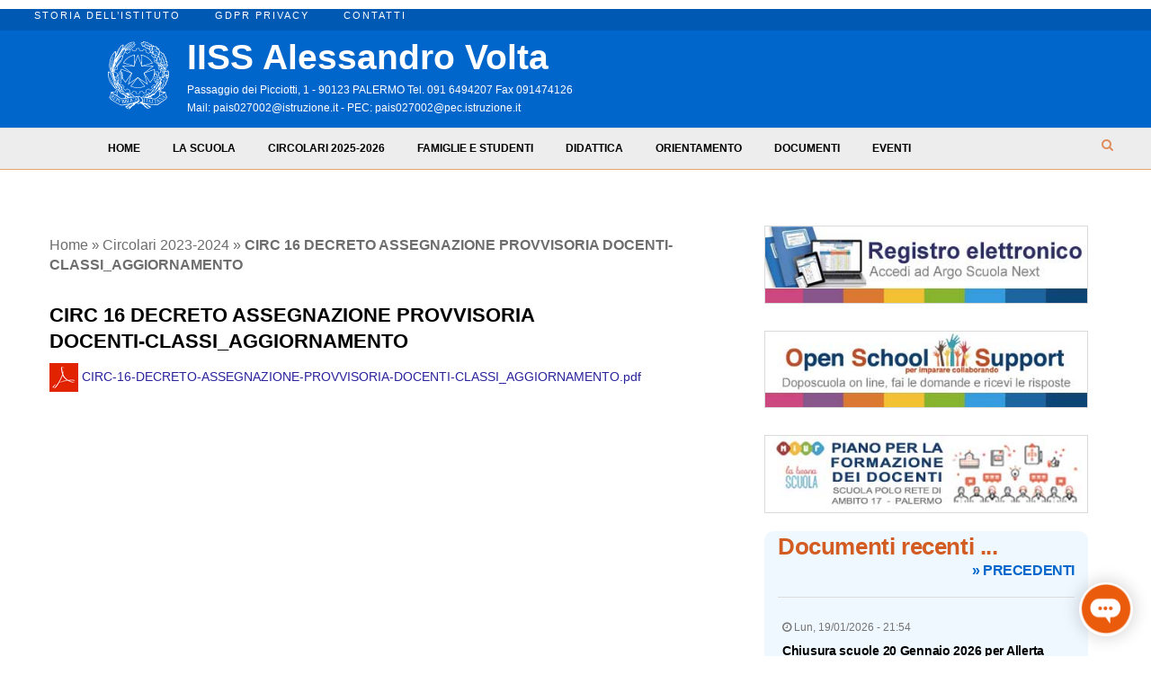

--- FILE ---
content_type: text/html; charset=UTF-8
request_url: https://iissvolta.edu.it/2023/09/15/circ-16-decreto-assegnazione-provvisoria-docenti-classi_aggiornamento/
body_size: 9708
content:
<!DOCTYPE html>
<html lang="it-IT" class="no-js">
<head>
  <meta charset="UTF-8">
  
<!-- This site is optimized with the Yoast SEO plugin v12.5.1 - https://yoast.com/wordpress/plugins/seo/ -->
<meta name="robots" content="max-snippet:-1, max-image-preview:large, max-video-preview:-1"/>
<link rel="canonical" href="https://iissvolta.edu.it/2023/09/15/circ-16-decreto-assegnazione-provvisoria-docenti-classi_aggiornamento/" />
<meta property="og:locale" content="it_IT" />
<meta property="og:type" content="article" />
<meta property="og:title" content="CIRC 16 DECRETO ASSEGNAZIONE PROVVISORIA DOCENTI-CLASSI_AGGIORNAMENTO - IISS Alessandro Volta" />
<meta property="og:description" content="CIRC-16-DECRETO-ASSEGNAZIONE-PROVVISORIA-DOCENTI-CLASSI_AGGIORNAMENTO.pdf Elenco-Cattedre.pdf" />
<meta property="og:url" content="https://iissvolta.edu.it/2023/09/15/circ-16-decreto-assegnazione-provvisoria-docenti-classi_aggiornamento/" />
<meta property="og:site_name" content="IISS Alessandro Volta" />
<meta property="article:section" content="Circolari 2023-2024" />
<meta property="article:published_time" content="2023-09-15T14:39:40+00:00" />
<meta property="article:modified_time" content="2023-09-20T12:32:49+00:00" />
<meta property="og:updated_time" content="2023-09-20T12:32:49+00:00" />
<meta property="og:image" content="https://iissvolta.edu.it/wp-content/plugins/postie/icons/metro/pdf-32.png" />
<meta property="og:image:secure_url" content="https://iissvolta.edu.it/wp-content/plugins/postie/icons/metro/pdf-32.png" />
<meta name="twitter:card" content="summary_large_image" />
<meta name="twitter:description" content="CIRC-16-DECRETO-ASSEGNAZIONE-PROVVISORIA-DOCENTI-CLASSI_AGGIORNAMENTO.pdf Elenco-Cattedre.pdf" />
<meta name="twitter:title" content="CIRC 16 DECRETO ASSEGNAZIONE PROVVISORIA DOCENTI-CLASSI_AGGIORNAMENTO - IISS Alessandro Volta" />
<meta name="twitter:image" content="https://iissvolta.edu.it/wp-content/plugins/postie/icons/metro/pdf-32.png" />
<script type='application/ld+json' class='yoast-schema-graph yoast-schema-graph--main'>{"@context":"https://schema.org","@graph":[{"@type":"Organization","@id":"https://iissvolta.edu.it/#organization","name":"IISS Alessandro Volta","url":"https://iissvolta.edu.it/","sameAs":["https://www.instagram.com/iissvolta/"],"logo":{"@type":"ImageObject","@id":"https://iissvolta.edu.it/#logo","url":"https://iissvolta.edu.it/wp-content/uploads/2019/10/logovolta.png","width":473,"height":415,"caption":"IISS Alessandro Volta"},"image":{"@id":"https://iissvolta.edu.it/#logo"}},{"@type":"WebSite","@id":"https://iissvolta.edu.it/#website","url":"https://iissvolta.edu.it/","name":"IISS Alessandro Volta","publisher":{"@id":"https://iissvolta.edu.it/#organization"},"potentialAction":{"@type":"SearchAction","target":"https://iissvolta.edu.it/?s={search_term_string}","query-input":"required name=search_term_string"}},{"@type":"ImageObject","@id":"https://iissvolta.edu.it/2023/09/15/circ-16-decreto-assegnazione-provvisoria-docenti-classi_aggiornamento/#primaryimage","url":"https://iissvolta.edu.it/wp-content/plugins/postie/icons/metro/pdf-32.png"},{"@type":"WebPage","@id":"https://iissvolta.edu.it/2023/09/15/circ-16-decreto-assegnazione-provvisoria-docenti-classi_aggiornamento/#webpage","url":"https://iissvolta.edu.it/2023/09/15/circ-16-decreto-assegnazione-provvisoria-docenti-classi_aggiornamento/","inLanguage":"it-IT","name":"CIRC 16 DECRETO ASSEGNAZIONE PROVVISORIA DOCENTI-CLASSI_AGGIORNAMENTO - IISS Alessandro Volta","isPartOf":{"@id":"https://iissvolta.edu.it/#website"},"primaryImageOfPage":{"@id":"https://iissvolta.edu.it/2023/09/15/circ-16-decreto-assegnazione-provvisoria-docenti-classi_aggiornamento/#primaryimage"},"datePublished":"2023-09-15T14:39:40+00:00","dateModified":"2023-09-20T12:32:49+00:00","breadcrumb":{"@id":"https://iissvolta.edu.it/2023/09/15/circ-16-decreto-assegnazione-provvisoria-docenti-classi_aggiornamento/#breadcrumb"}},{"@type":"BreadcrumbList","@id":"https://iissvolta.edu.it/2023/09/15/circ-16-decreto-assegnazione-provvisoria-docenti-classi_aggiornamento/#breadcrumb","itemListElement":[{"@type":"ListItem","position":1,"item":{"@type":"WebPage","@id":"https://iissvolta.edu.it/","url":"https://iissvolta.edu.it/","name":"Home"}},{"@type":"ListItem","position":2,"item":{"@type":"WebPage","@id":"https://iissvolta.edu.it/category/circolari-2023-2024/","url":"https://iissvolta.edu.it/category/circolari-2023-2024/","name":"Circolari 2023-2024"}},{"@type":"ListItem","position":3,"item":{"@type":"WebPage","@id":"https://iissvolta.edu.it/2023/09/15/circ-16-decreto-assegnazione-provvisoria-docenti-classi_aggiornamento/","url":"https://iissvolta.edu.it/2023/09/15/circ-16-decreto-assegnazione-provvisoria-docenti-classi_aggiornamento/","name":"CIRC 16 DECRETO ASSEGNAZIONE PROVVISORIA DOCENTI-CLASSI_AGGIORNAMENTO"}}]},{"@type":"Article","@id":"https://iissvolta.edu.it/2023/09/15/circ-16-decreto-assegnazione-provvisoria-docenti-classi_aggiornamento/#article","isPartOf":{"@id":"https://iissvolta.edu.it/2023/09/15/circ-16-decreto-assegnazione-provvisoria-docenti-classi_aggiornamento/#webpage"},"author":{"@id":"https://iissvolta.edu.it/#/schema/person/8e4f6d767cfaae9ea237e2ffc20c2a0c"},"headline":"CIRC 16 DECRETO ASSEGNAZIONE PROVVISORIA DOCENTI-CLASSI_AGGIORNAMENTO","datePublished":"2023-09-15T14:39:40+00:00","dateModified":"2023-09-20T12:32:49+00:00","commentCount":0,"mainEntityOfPage":{"@id":"https://iissvolta.edu.it/2023/09/15/circ-16-decreto-assegnazione-provvisoria-docenti-classi_aggiornamento/#webpage"},"publisher":{"@id":"https://iissvolta.edu.it/#organization"},"image":{"@id":"https://iissvolta.edu.it/2023/09/15/circ-16-decreto-assegnazione-provvisoria-docenti-classi_aggiornamento/#primaryimage"},"articleSection":"Circolari 2023-2024"},{"@type":["Person"],"@id":"https://iissvolta.edu.it/#/schema/person/8e4f6d767cfaae9ea237e2ffc20c2a0c","name":"Redazione","image":{"@type":"ImageObject","@id":"https://iissvolta.edu.it/#authorlogo","url":"https://secure.gravatar.com/avatar/a9486f0a03bb42d5f6476e425787632f?s=96&d=mm&r=g","caption":"Redazione"},"sameAs":[]}]}</script>
<!-- / Yoast SEO plugin. -->

<link rel='dns-prefetch' href='//vjs.zencdn.net' />
<link rel='dns-prefetch' href='//s.w.org' />
<link rel="alternate" type="application/rss+xml" title="IISS Alessandro Volta &raquo; CIRC 16 DECRETO ASSEGNAZIONE PROVVISORIA DOCENTI-CLASSI_AGGIORNAMENTO Feed dei commenti" href="https://iissvolta.edu.it/2023/09/15/circ-16-decreto-assegnazione-provvisoria-docenti-classi_aggiornamento/feed/" />
<link rel='stylesheet' id='embed-pdf-viewer-css'  href='https://iissvolta.edu.it/wp-content/plugins/embed-pdf-viewer/css/embed-pdf-viewer.css' type='text/css' media='screen' />
<link rel='stylesheet' id='sbi_styles-css'  href='https://iissvolta.edu.it/wp-content/plugins/instagram-feed/css/sbi-styles.min.css' type='text/css' media='all' />
<link rel='stylesheet' id='wp-block-library-css'  href='https://iissvolta.edu.it/wp-includes/css/dist/block-library/style.min.css' type='text/css' media='all' />
<link rel='stylesheet' id='vjs-css'  href='https://vjs.zencdn.net/7.1/video-js.min.css' type='text/css' media='all' />
<link rel='stylesheet' id='personal-css'  href='https://iissvolta.edu.it/wp-content/plugins/movingup_video_adv/css/videojs-personal.css' type='text/css' media='all' />
<link rel='stylesheet' id='overlay-css'  href='https://iissvolta.edu.it/wp-content/plugins/movingup_video_adv/css/videojs-overlay.css' type='text/css' media='all' />
<link rel='stylesheet' id='ima-css'  href='https://iissvolta.edu.it/wp-content/plugins/movingup_video_adv/css/videojs.ima.css' type='text/css' media='all' />
<link rel='stylesheet' id='ads-css'  href='https://iissvolta.edu.it/wp-content/plugins/movingup_video_adv/css/videojs.ads.css' type='text/css' media='all' />
<link rel='stylesheet' id='theme-css'  href='https://iissvolta.edu.it/wp-content/themes/iissavolta/style.css' type='text/css' media='all' />
<link rel='https://api.w.org/' href='https://iissvolta.edu.it/wp-json/' />
<link rel="alternate" type="application/json+oembed" href="https://iissvolta.edu.it/wp-json/oembed/1.0/embed?url=https%3A%2F%2Fiissvolta.edu.it%2F2023%2F09%2F15%2Fcirc-16-decreto-assegnazione-provvisoria-docenti-classi_aggiornamento%2F" />
<link rel="alternate" type="text/xml+oembed" href="https://iissvolta.edu.it/wp-json/oembed/1.0/embed?url=https%3A%2F%2Fiissvolta.edu.it%2F2023%2F09%2F15%2Fcirc-16-decreto-assegnazione-provvisoria-docenti-classi_aggiornamento%2F&#038;format=xml" />

	<style></style>

	  
    <title>IISS Alessandro Volta - Palermo</title>
    
    <meta name="viewport" content="initial-scale=1, maximum-scale=1">
    <meta http-equiv="X-UA-Compatible" content="IE=edge"/>

    <link rel="apple-touch-icon" sizes="57x57" href="/apple-icon-57x57.png">
    <link rel="apple-touch-icon" sizes="60x60" href="https://iissvolta.edu.it/wp-content/themes/iissavolta/img/favicon/apple-icon-60x60.png">
    <link rel="apple-touch-icon" sizes="72x72" href="https://iissvolta.edu.it/wp-content/themes/iissavolta/img/favicon/apple-icon-72x72.png">
    <link rel="apple-touch-icon" sizes="76x76" href="https://iissvolta.edu.it/wp-content/themes/iissavolta/img/favicon/apple-icon-76x76.png">
    <link rel="apple-touch-icon" sizes="114x114" href="https://iissvolta.edu.it/wp-content/themes/iissavolta/img/favicon/apple-icon-114x114.png">
    <link rel="apple-touch-icon" sizes="120x120" href="https://iissvolta.edu.it/wp-content/themes/iissavolta/img/favicon/apple-icon-120x120.png">
    <link rel="apple-touch-icon" sizes="144x144" href="https://iissvolta.edu.it/wp-content/themes/iissavolta/img/favicon/apple-icon-144x144.png">
    <link rel="apple-touch-icon" sizes="152x152" href="https://iissvolta.edu.it/wp-content/themes/iissavolta/img/favicon/apple-icon-152x152.png">
    <link rel="apple-touch-icon" sizes="180x180" href="https://iissvolta.edu.it/wp-content/themes/iissavolta/img/favicon/apple-icon-180x180.png">
    <link rel="icon" type="image/png" sizes="192x192"  href="https://iissvolta.edu.it/wp-content/themes/iissavolta/img/favicon/android-icon-192x192.png">
    <link rel="icon" type="image/png" sizes="32x32" href="https://iissvolta.edu.it/wp-content/themes/iissavolta/img/favicon/favicon-32x32.png">
    <link rel="icon" type="image/png" sizes="96x96" href="https://iissvolta.edu.it/wp-content/themes/iissavolta/img/favicon/favicon-96x96.png">
    <link rel="icon" type="image/png" sizes="16x16" href="https://iissvolta.edu.it/wp-content/themes/iissavolta/img/favicon/favicon-16x16.png">
    <link rel="manifest" href="https://iissvolta.edu.it/wp-content/themes/iissavolta/img/favicon/manifest.json">
    <meta name="msapplication-TileColor" content="#ffffff">
    <meta name="msapplication-TileImage" content="https://iissvolta.edu.it/wp-content/themes/iissavolta/img/favicon/ms-icon-144x144.png">
    <meta name="theme-color" content="#ffffff">
	  
    <link rel="preconnect" href="https://fonts.googleapis.com">
    <link rel="preconnect" href="https://fonts.gstatic.com" crossorigin>
    <link href="https://fonts.googleapis.com/css2?family=Titillium+Web:ital,wght@0,200;0,300;0,400;0,600;0,700;0,900;1,200;1,300;1,400;1,600;1,700&display=swap" rel="stylesheet">

	<script>
		window.pwidget_config = {
		    "buttons": [{
		        "id": "facebook"
		    }, {
		        "id": "twitter"
		    }, {
		        "id": "linkedin"
		    }, {
		        "id": "googleplus"
		    }],
		    "buttonColor": "#d16900",
		    "buttonBackground": "#fff",
		    "label": false,
		    "radius": "square",
		    "size": "24",
		    "counter": false,
		    "layout": "horizontal",
		    "jumbo": false,
		    "padding": false,
		    "view": "auto",
		    "shareNewWindow": true,
		    "services": {
		        "twitter": {
		            "via": "po_st"
		        }
		    }
		}
		</script>


	
	<script>window.twttr = (function(d, s, id) {
	  var js, fjs = d.getElementsByTagName(s)[0],
		t = window.twttr || {};
	  if (d.getElementById(id)) return t;
	  js = d.createElement(s);
	  js.id = id;
	  js.src = "https://platform.twitter.com/widgets.js";
	  fjs.parentNode.insertBefore(js, fjs);

	  t._e = [];
	  t.ready = function(f) {
		t._e.push(f);
	  };

	  return t;
	}(document, "script", "twitter-wjs"));</script>


</head>

<body class="post-template-default single single-post postid-16163 single-format-standard">


<!-- Load Facebook SDK for JavaScript -->
<div id="fb-root"></div>
<script>
  window.fbAsyncInit = function() {
    FB.init({
      xfbml            : true,
      version          : 'v3.3'
    });
  };

  (function(d, s, id) {
  var js, fjs = d.getElementsByTagName(s)[0];
  if (d.getElementById(id)) return;
  js = d.createElement(s); js.id = id;
  js.src = 'https://connect.facebook.net/it_IT/sdk/xfbml.customerchat.js';
  fjs.parentNode.insertBefore(js, fjs);
}(document, 'script', 'facebook-jssdk'));</script>


     <div id="hiddenSearch">
      <div id="search_block_top">
            <form id="bbB" action="https://iissvolta.edu.it" method="get">
              <input name="s" placeholder="Cerca.." type="text" />
              <button type="submit" class="pulsante-ricerca">
                <i class="fa fa-search" aria-hidden="true"></i>
              </button>
              <div class="pulsante-chiudi">
                <i class="fa fa-window-close" aria-hidden="true"></i>
              </div>
              
            </form>
      </div>
    </div>

    <header class="ch-mb">
        <div class="container" style="width:100% !important; border-bottom:1px solid #e7a56c; margin-bottom:10px">
            <div class="row">
                <div id="top-section" class="hidden-xs hidden-sm col-md-12 col-lg-12">
                    <div class="row">
                        <div class="menu-top-menu-container"><ul id="menu-top-menu" class="nav navbar-nav"><li id="menu-item-32" class="menu-item menu-item-type-post_type menu-item-object-post menu-item-32"><a href="https://iissvolta.edu.it/2019/09/06/storia-dellistituto/">Storia dell&#8217;istituto</a></li>
<li id="menu-item-19749" class="menu-item menu-item-type-custom menu-item-object-custom menu-item-19749"><a href="https://netcrm.netsenseweb.com/scuola/privacy/netsense/PAIS027002">GDPR Privacy</a></li>
<li id="menu-item-5692" class="menu-item menu-item-type-post_type menu-item-object-post menu-item-5692"><a href="https://iissvolta.edu.it/2013/10/13/dove-siamo/">Contatti</a></li>
</ul></div>                    </div>
                </div>
            </div>

            <div class="row mainrow" >
                <div class="btn-menu button-mobile hidden-md hidden-lg">
                    <div class="nav-icon">
                        <i style="color:white" class="fa fa-bars" aria-hidden="true"></i>
                    </div>
                </div>
                
                <a href="https://iissvolta.edu.it">
                    <img class="logo"  src="https://iissvolta.edu.it/wp-content/themes/iissavolta/img/italia.svg" alt="Repubblica Italiana" />
                    <div  class="pay_off" style="color:white">IISS Alessandro Volta</div>
                </a>   
                   
                    <small class="hidden-xs hidden-sm" style="color:white">Passaggio dei Picciotti, 1 - 90123 PALERMO Tel. 091 6494207 Fax 091474126 <br>
                    Mail: <a href="pais027002@istruzione.it" style="color:white" target="_blank">pais027002@istruzione.it</a> - PEC: <a href="pais027002@pec.istruzione.it" style="color:white" target="_blank">pais027002@pec.istruzione.it</a>
                    </small>

                    
                

                <div class="btn-menu button-mobile open cerca hidden-md hidden-lg">
                    <div class="nav-icon">
                        <i class="fa fa-search" aria-hidden="true"></i>
                    </div>
                </div>

            </div>

            <div class="row hidden-xs hidden-sm" style="position:relative">
                <div class="menu-header-menu-container"><ul id="menu-header-menu" class="main-nav"><li id="menu-item-5687" class="menu-item menu-item-type-custom menu-item-object-custom menu-item-5687"><a href="/">Home</a></li>
<li id="menu-item-4377" class="menu-item menu-item-type-taxonomy menu-item-object-category menu-item-has-children menu-item-4377"><a href="https://iissvolta.edu.it/category/istituto/">La scuola</a>
<ul class="sub-menu">
	<li id="menu-item-5693" class="menu-item menu-item-type-post_type menu-item-object-post menu-item-5693"><a href="https://iissvolta.edu.it/2013/10/13/dove-siamo/">Contatti</a></li>
	<li id="menu-item-13757" class="menu-item menu-item-type-post_type menu-item-object-post menu-item-13757"><a href="https://iissvolta.edu.it/2022/09/01/dirigente/">Dirigente</a></li>
	<li id="menu-item-14098" class="menu-item menu-item-type-post_type menu-item-object-post menu-item-14098"><a href="https://iissvolta.edu.it/2022/09/01/dsga/">DSGA</a></li>
	<li id="menu-item-5125" class="menu-item menu-item-type-taxonomy menu-item-object-category menu-item-5125"><a href="https://iissvolta.edu.it/category/urp/">Uffici</a></li>
	<li id="menu-item-5738" class="menu-item menu-item-type-custom menu-item-object-custom menu-item-5738"><a href="https://iissvolta.edu.it/2024/09/14/circolare-n-25-organizzqazione-gestionale-e-didattica-organigramma-e-ciclo-di-gestione/">Organigramma e funzioni</a></li>
	<li id="menu-item-4977" class="menu-item menu-item-type-post_type menu-item-object-post menu-item-4977"><a href="https://iissvolta.edu.it/2019/10/01/assenze/">Tassi di assenza e presenza</a></li>
	<li id="menu-item-18908" class="menu-item menu-item-type-taxonomy menu-item-object-category menu-item-18908"><a href="https://iissvolta.edu.it/category/albo-rsu/">Bacheca RSU</a></li>
</ul>
</li>
<li id="menu-item-20125" class="menu-item menu-item-type-taxonomy menu-item-object-category menu-item-has-children menu-item-20125"><a href="https://iissvolta.edu.it/category/circolari-2025-2026/">Circolari 2025-2026</a>
<ul class="sub-menu">
	<li id="menu-item-18517" class="menu-item menu-item-type-taxonomy menu-item-object-category menu-item-18517"><a href="https://iissvolta.edu.it/category/circolari-2024-2025/">Circolari 2024-2025</a></li>
	<li id="menu-item-16234" class="menu-item menu-item-type-taxonomy menu-item-object-category current-post-ancestor current-menu-parent current-post-parent menu-item-16234"><a href="https://iissvolta.edu.it/category/circolari-2023-2024/">Circolari 2023-2024</a></li>
	<li id="menu-item-13771" class="menu-item menu-item-type-taxonomy menu-item-object-category menu-item-13771"><a href="https://iissvolta.edu.it/category/circolari-2022-2023/">Circolari 2022-2023</a></li>
</ul>
</li>
<li id="menu-item-18702" class="menu-item menu-item-type-custom menu-item-object-custom menu-item-18702"><a href="http://iissvolta.edu.it/category/per-gli-alunni-e-le-famiglie/">Famiglie e studenti</a></li>
<li id="menu-item-19" class="menu-item menu-item-type-taxonomy menu-item-object-category menu-item-has-children menu-item-19"><a href="https://iissvolta.edu.it/category/link/">Didattica</a>
<ul class="sub-menu">
	<li id="menu-item-18889" class="menu-item menu-item-type-taxonomy menu-item-object-category menu-item-18889"><a href="https://iissvolta.edu.it/category/progetti/">Progetti</a></li>
	<li id="menu-item-20" class="menu-item menu-item-type-taxonomy menu-item-object-category menu-item-20"><a href="https://iissvolta.edu.it/category/attivita/">Attività</a></li>
	<li id="menu-item-18890" class="menu-item menu-item-type-custom menu-item-object-custom menu-item-18890"><a href="https://web.spaggiari.eu/sdg2/Trasparenza/PAII0023?idCategoria=11">Bandi</a></li>
	<li id="menu-item-14057" class="menu-item menu-item-type-taxonomy menu-item-object-category menu-item-14057"><a href="https://iissvolta.edu.it/category/pcto/">PCTO</a></li>
	<li id="menu-item-18415" class="menu-item menu-item-type-taxonomy menu-item-object-category menu-item-18415"><a href="https://iissvolta.edu.it/category/didattica/bullismocyberbullismo/">Bullismo e cyberbullismo</a></li>
	<li id="menu-item-5075" class="menu-item menu-item-type-taxonomy menu-item-object-category menu-item-5075"><a href="https://iissvolta.edu.it/category/pari-opportunita/">Pari opportunità</a></li>
	<li id="menu-item-13182" class="menu-item menu-item-type-taxonomy menu-item-object-category menu-item-13182"><a href="https://iissvolta.edu.it/category/didattica/erasmus/">Erasmus+</a></li>
</ul>
</li>
<li id="menu-item-20233" class="menu-item menu-item-type-custom menu-item-object-custom menu-item-20233"><a href="/orientamento">Orientamento</a></li>
<li id="menu-item-18867" class="menu-item menu-item-type-custom menu-item-object-custom menu-item-has-children menu-item-18867"><a href="#">Documenti</a>
<ul class="sub-menu">
	<li id="menu-item-18873" class="menu-item menu-item-type-taxonomy menu-item-object-category menu-item-18873"><a href="https://iissvolta.edu.it/category/regolamenti/">Regolamenti</a></li>
	<li id="menu-item-5349" class="menu-item menu-item-type-taxonomy menu-item-object-category menu-item-5349"><a href="https://iissvolta.edu.it/category/modulistica/">Modulistica</a></li>
	<li id="menu-item-19610" class="menu-item menu-item-type-custom menu-item-object-custom menu-item-19610"><a href="https://netcrm.netsenseweb.com/scuola/privacy/netsense/PAIS027002">GDPR 679/2016</a></li>
	<li id="menu-item-5802" class="menu-item menu-item-type-post_type menu-item-object-post menu-item-5802"><a href="https://iissvolta.edu.it/2019/10/18/codice-disciplinare-docenti-e-ata/">Codice disciplinare del personale della scuola</a></li>
	<li id="menu-item-4369" class="menu-item menu-item-type-taxonomy menu-item-object-category menu-item-4369"><a href="https://iissvolta.edu.it/category/prevenzione-protezione-rischi/">Sicurezza</a></li>
	<li id="menu-item-5426" class="menu-item menu-item-type-taxonomy menu-item-object-category menu-item-5426"><a href="https://iissvolta.edu.it/category/prevenzione-protezione-rischi/">Prevenzione Protezione Rischi</a></li>
	<li id="menu-item-15986" class="menu-item menu-item-type-custom menu-item-object-custom menu-item-15986"><a href="https://form.agid.gov.it/view/e9bf99e0-7999-11ef-b977-b552b0731e8a">Accessibilità</a></li>
</ul>
</li>
<li id="menu-item-18876" class="menu-item menu-item-type-taxonomy menu-item-object-category menu-item-18876"><a href="https://iissvolta.edu.it/category/eventi/">Eventi</a></li>
</ul></div>                <i class="cerca open fa fa-search" aria-hidden="true"></i>
            </div>
        </div>
    </header>

    <div id="menu-mobile" class="hidden-md hidden-lg">
    <i class="closeMM fa fa-close"></i>
    <div class="col-xs-12 col-sm-12 col-md-12 text-center" style="padding-top:40px">
      
      <div id="mobile-menu" class="menu-header-menu-container"><ul id="menu-header-menu-1" class="nav navbar-nav menu-mobile-hidden"><li class="menu-item menu-item-type-custom menu-item-object-custom menu-item-5687"><a href="/">Home</a></li>
<li class="menu-item menu-item-type-taxonomy menu-item-object-category menu-item-has-children menu-item-4377"><a href="https://iissvolta.edu.it/category/istituto/">La scuola</a>
<ul class="sub-menu">
	<li class="menu-item menu-item-type-post_type menu-item-object-post menu-item-5693"><a href="https://iissvolta.edu.it/2013/10/13/dove-siamo/">Contatti</a></li>
	<li class="menu-item menu-item-type-post_type menu-item-object-post menu-item-13757"><a href="https://iissvolta.edu.it/2022/09/01/dirigente/">Dirigente</a></li>
	<li class="menu-item menu-item-type-post_type menu-item-object-post menu-item-14098"><a href="https://iissvolta.edu.it/2022/09/01/dsga/">DSGA</a></li>
	<li class="menu-item menu-item-type-taxonomy menu-item-object-category menu-item-5125"><a href="https://iissvolta.edu.it/category/urp/">Uffici</a></li>
	<li class="menu-item menu-item-type-custom menu-item-object-custom menu-item-5738"><a href="https://iissvolta.edu.it/2024/09/14/circolare-n-25-organizzqazione-gestionale-e-didattica-organigramma-e-ciclo-di-gestione/">Organigramma e funzioni</a></li>
	<li class="menu-item menu-item-type-post_type menu-item-object-post menu-item-4977"><a href="https://iissvolta.edu.it/2019/10/01/assenze/">Tassi di assenza e presenza</a></li>
	<li class="menu-item menu-item-type-taxonomy menu-item-object-category menu-item-18908"><a href="https://iissvolta.edu.it/category/albo-rsu/">Bacheca RSU</a></li>
</ul>
</li>
<li class="menu-item menu-item-type-taxonomy menu-item-object-category menu-item-has-children menu-item-20125"><a href="https://iissvolta.edu.it/category/circolari-2025-2026/">Circolari 2025-2026</a>
<ul class="sub-menu">
	<li class="menu-item menu-item-type-taxonomy menu-item-object-category menu-item-18517"><a href="https://iissvolta.edu.it/category/circolari-2024-2025/">Circolari 2024-2025</a></li>
	<li class="menu-item menu-item-type-taxonomy menu-item-object-category current-post-ancestor current-menu-parent current-post-parent menu-item-16234"><a href="https://iissvolta.edu.it/category/circolari-2023-2024/">Circolari 2023-2024</a></li>
	<li class="menu-item menu-item-type-taxonomy menu-item-object-category menu-item-13771"><a href="https://iissvolta.edu.it/category/circolari-2022-2023/">Circolari 2022-2023</a></li>
</ul>
</li>
<li class="menu-item menu-item-type-custom menu-item-object-custom menu-item-18702"><a href="http://iissvolta.edu.it/category/per-gli-alunni-e-le-famiglie/">Famiglie e studenti</a></li>
<li class="menu-item menu-item-type-taxonomy menu-item-object-category menu-item-has-children menu-item-19"><a href="https://iissvolta.edu.it/category/link/">Didattica</a>
<ul class="sub-menu">
	<li class="menu-item menu-item-type-taxonomy menu-item-object-category menu-item-18889"><a href="https://iissvolta.edu.it/category/progetti/">Progetti</a></li>
	<li class="menu-item menu-item-type-taxonomy menu-item-object-category menu-item-20"><a href="https://iissvolta.edu.it/category/attivita/">Attività</a></li>
	<li class="menu-item menu-item-type-custom menu-item-object-custom menu-item-18890"><a href="https://web.spaggiari.eu/sdg2/Trasparenza/PAII0023?idCategoria=11">Bandi</a></li>
	<li class="menu-item menu-item-type-taxonomy menu-item-object-category menu-item-14057"><a href="https://iissvolta.edu.it/category/pcto/">PCTO</a></li>
	<li class="menu-item menu-item-type-taxonomy menu-item-object-category menu-item-18415"><a href="https://iissvolta.edu.it/category/didattica/bullismocyberbullismo/">Bullismo e cyberbullismo</a></li>
	<li class="menu-item menu-item-type-taxonomy menu-item-object-category menu-item-5075"><a href="https://iissvolta.edu.it/category/pari-opportunita/">Pari opportunità</a></li>
	<li class="menu-item menu-item-type-taxonomy menu-item-object-category menu-item-13182"><a href="https://iissvolta.edu.it/category/didattica/erasmus/">Erasmus+</a></li>
</ul>
</li>
<li class="menu-item menu-item-type-custom menu-item-object-custom menu-item-20233"><a href="/orientamento">Orientamento</a></li>
<li class="menu-item menu-item-type-custom menu-item-object-custom menu-item-has-children menu-item-18867"><a href="#">Documenti</a>
<ul class="sub-menu">
	<li class="menu-item menu-item-type-taxonomy menu-item-object-category menu-item-18873"><a href="https://iissvolta.edu.it/category/regolamenti/">Regolamenti</a></li>
	<li class="menu-item menu-item-type-taxonomy menu-item-object-category menu-item-5349"><a href="https://iissvolta.edu.it/category/modulistica/">Modulistica</a></li>
	<li class="menu-item menu-item-type-custom menu-item-object-custom menu-item-19610"><a href="https://netcrm.netsenseweb.com/scuola/privacy/netsense/PAIS027002">GDPR 679/2016</a></li>
	<li class="menu-item menu-item-type-post_type menu-item-object-post menu-item-5802"><a href="https://iissvolta.edu.it/2019/10/18/codice-disciplinare-docenti-e-ata/">Codice disciplinare del personale della scuola</a></li>
	<li class="menu-item menu-item-type-taxonomy menu-item-object-category menu-item-4369"><a href="https://iissvolta.edu.it/category/prevenzione-protezione-rischi/">Sicurezza</a></li>
	<li class="menu-item menu-item-type-taxonomy menu-item-object-category menu-item-5426"><a href="https://iissvolta.edu.it/category/prevenzione-protezione-rischi/">Prevenzione Protezione Rischi</a></li>
	<li class="menu-item menu-item-type-custom menu-item-object-custom menu-item-15986"><a href="https://form.agid.gov.it/view/e9bf99e0-7999-11ef-b977-b552b0731e8a">Accessibilità</a></li>
</ul>
</li>
<li class="menu-item menu-item-type-taxonomy menu-item-object-category menu-item-18876"><a href="https://iissvolta.edu.it/category/eventi/">Eventi</a></li>
</ul></div>    </div>
  </div>


	<meta itemscope itemprop="mainEntityOfPage"  itemType="https://schema.org/WebPage" itemid="https://iissvolta.edu.it/2023/09/15/circ-16-decreto-assegnazione-provvisoria-docenti-classi_aggiornamento/"/>
	<meta itemprop="datePublished" content="2023-09-15T14:39:40+01:00"/>
	<meta itemprop="dateModified" content="2023-09-15T14:39:40+01:00"/>
	
	<div style="display:none" itemprop="publisher" itemscope itemtype="https://schema.org/Organization">		
		<a itemprop="url" href="https://iissvolta.edu.it">
			<meta itemprop="name" content="IISS Alessandro Volta"/>	
		</a>
  		
		<div itemprop="logo" itemscope itemtype="https://schema.org/ImageObject">
	 	    <meta itemprop="url" content="https://iissvolta.edu.it/img/logo-testata.png">
			<meta itemprop="width" content="450">
			<meta itemprop="height" content="70">
		</div>

	</div>

	<div style="display:none;" itemscope itemtype="https://schema.org/NewsArticle">
		<h1 itemprop="headline">CIRC 16 DECRETO ASSEGNAZIONE PROVVISORIA DOCENTI-CLASSI_AGGIORNAMENTO</h1>
		<meta itemprop="datePublished" content="15-09-2023">
		<meta itemprop="dateModified" content="20-09-2023">
		<p itemscope itemprop="Author" itemtype="https://schema.org/Person">
			<span itemprop="name">di Redazione</span>
		</p>
		<meta itemprop="description" content="CIRC-16-DECRETO-ASSEGNAZIONE-PROVVISORIA-DOCENTI-CLASSI_AGGIORNAMENTO.pdf Elenco-Cattedre.pdf" />
		<meta itemscope itemprop="mainEntityOfPage"  itemType="https://schema.org/WebPage" itemid="https://iissvolta.edu.it/2023/09/15/circ-16-decreto-assegnazione-provvisoria-docenti-classi_aggiornamento/"/>

		<div itemprop="publisher" itemscope itemtype="https://schema.org/Organization">
			<div itemprop="logo" itemscope itemtype="https://schema.org/ImageObject">
				<meta itemprop="url" content="https://iissvolta.edu.it/wp-content/themes/iissavolta/img/logo-testata.png">
				<meta itemprop="width" content="286">
				<meta itemprop="height" content="93">
	  		</div>
			<meta itemprop="name" content="sudlife">
		</div>
		
		<div class="clearfix" itemprop="image" itemscope itemtype="https://schema.org/ImageObject">
			<meta itemprop="url" content="">
			<meta itemprop="width" content="620">
			<meta itemprop="height" content="333">
		</div>
		
	</div>

	<div class="container"  style="margin-top: 42px;">


        <main class="col-xs-12 col-sm-12 col-md-8 col-lg-8 nopadding" role="main">
			<div style="margin-top:30px">
				<p id="breadcrumbs"><span><span><a href="https://iissvolta.edu.it/" >Home</a> » <span><a href="https://iissvolta.edu.it/category/circolari-2023-2024/" >Circolari 2023-2024</a> » <strong class="breadcrumb_last" aria-current="page">CIRC 16 DECRETO ASSEGNAZIONE PROVVISORIA DOCENTI-CLASSI_AGGIORNAMENTO</strong></span></span></span></p>			</div>
			
			<div class="logo-cont clearfix">
				<h1 class="titolo-single" itemprop="headline"> CIRC 16 DECRETO ASSEGNAZIONE PROVVISORIA DOCENTI-CLASSI_AGGIORNAMENTO </h1>
				<small class="singleExcerpt"></small>
			</div>	

					
							
			<span itemprop="image" itemscope itemtype="https://schema.org/ImageObject">
				<div id="thumb">
										</div>
				<meta itemprop="url" content="">
				<meta itemprop="width" content="900">
				<meta itemprop="height" content="513">
			</span>
						<div class="col-md-12 main-content" style="padding: 0">
				<div class="col-md-12" style="padding: 0;">
					<div class="testo" itemprop="articleBody">
					
												

					<div class="postie-post">
<div dir="ltr"></div>
<div class="postie-attachments"><a href="https://iissvolta.edu.it/wp-content/uploads/2023/09/CIRC-16-DECRETO-ASSEGNAZIONE-PROVVISORIA-DOCENTI-CLASSI_AGGIORNAMENTO.pdf"><img src='https://iissvolta.edu.it/wp-content/plugins/postie/icons/metro/pdf-32.png' alt='pdf icon' /> CIRC-16-DECRETO-ASSEGNAZIONE-PROVVISORIA-DOCENTI-CLASSI_AGGIORNAMENTO.pdf</a><br />
</p>
<figure><object class="embed-pdf-viewer" data="https://iissvolta.edu.it/wp-content/uploads/2023/09/CIRC-16-DECRETO-ASSEGNAZIONE-PROVVISORIA-DOCENTI-CLASSI_AGGIORNAMENTO.pdf#scrollbar=1&#038;toolbar=1"type="application/pdf" height=375 width=500 title="CIRC 16 DECRETO ASSEGNAZIONE PROVVISORIA DOCENTI CLASSI AGGIORNAMENTO.pdf"></object><iframe class="embed-pdf-viewer" src="https://docs.google.com/viewer?url=https%3A%2F%2Fiissvolta.edu.it%2Fwp-content%2Fuploads%2F2023%2F09%2FCIRC-16-DECRETO-ASSEGNAZIONE-PROVVISORIA-DOCENTI-CLASSI_AGGIORNAMENTO.pdf&amp;embedded=true" frameborder="0" title="CIRC 16 DECRETO ASSEGNAZIONE PROVVISORIA DOCENTI CLASSI AGGIORNAMENTO.pdf"></iframe></p>
<p><a href="https://iissvolta.edu.it/wp-content/uploads/2023/09/CIRC-16-DECRETO-ASSEGNAZIONE-PROVVISORIA-DOCENTI-CLASSI_AGGIORNAMENTO.pdf" title="CIRC 16 DECRETO ASSEGNAZIONE PROVVISORIA DOCENTI CLASSI AGGIORNAMENTO.pdf">CIRC 16 DECRETO ASSEGNAZIONE PROVVISORIA DOCENTI CLASSI AGGIORNAMENTO.pdf</a></p>
</figure>
<p>
<a href="https://iissvolta.edu.it/wp-content/uploads/2023/09/Elenco-Cattedre.pdf"><img src='https://iissvolta.edu.it/wp-content/plugins/postie/icons/metro/pdf-32.png' alt='pdf icon' /> Elenco-Cattedre.pdf</a><br />
</p>
<figure><object class="embed-pdf-viewer" data="https://iissvolta.edu.it/wp-content/uploads/2023/09/ELENCO-CATTEDRE.pdf#scrollbar=1&#038;toolbar=1"type="application/pdf" height=375 width=500 title="ELENCO CATTEDRE.pdf"></object><iframe class="embed-pdf-viewer" src="https://docs.google.com/viewer?url=https%3A%2F%2Fiissvolta.edu.it%2Fwp-content%2Fuploads%2F2023%2F09%2FELENCO-CATTEDRE.pdf&amp;embedded=true" frameborder="0" title="ELENCO CATTEDRE.pdf"></iframe></p>
<p><a href="https://iissvolta.edu.it/wp-content/uploads/2023/09/ELENCO-CATTEDRE.pdf" title="ELENCO CATTEDRE.pdf">ELENCO CATTEDRE.pdf</a></p>
</figure>
<p></div>
</div>
					</div>
										<div class="paginazione">
											</div>
				
				</div>
			</div>

		
				
				<!--<div class="row" style="margin: 40px 0px;">
				<div class="rimbalza" style="margin-top:50px">	
				
					<div class="col-xs-12 col-sm-6 col-md-6 Prev">
					<small style="color: gray;font-weight: 300;">vai al precedente</small><br>
					&laquo; <a href="https://iissvolta.edu.it/2023/09/15/circ-15-progetto-divari-iscrizione-alla-fase-di-diffusione-e-formazione/" rel="prev">CIRC 15 PROGETTO DIVARI ISCRIZIONE ALLA FASE DI DIFFUSIONE E FORMAZIONE</a>					</div>			
					<div class="col-xs-12 col-sm-6 col-md-6 Next">
					<small style="color: gray;font-weight: 300;">vai al successivo</small><br>
				   <a href="https://iissvolta.edu.it/2023/09/15/circ-17-orario-provvisorio-classi-biennio-e-triennio/" rel="next">CIRC 17 ORARIO PROVVISORIO CLASSI BIENNIO E TRIENNIO</a> &raquo;					</div>
					
				</div>
				</div>	-->		
				
				<div class="row">		
			<div class="col-xs-12 col-sm-12 col-md-12 col-lg-12 silver">
			<hr>					
			<i class="fa fa-clock-o" aria-hidden="true"></i>
								<time class="text-left">
									<strong>Pubblicato</strong> 15/09/2023 - <strong>ultima revisione:</strong> 20 Settembre 2023 
									<div id="theAuthor_metaContainer" style="margin-right:20px">
					                <a href="https://iissvolta.edu.it/author/adminadmin-com/">di Redazione</a>
			           	</div>
								</time> 
							</div>
			</div>

			
            
				
				
				<div class="col-xs-12 col-sm-12 col-md-12">
					<div class="titolo-sezione">
					<!--	<h4>
							<span class="rain">
								Guarda anche
							</span>
						</h4> -->
					</div>

				
				</div>

					
      <!--
				<div class='col-xs-12 col-sm-12 col-md-12 nopadding'>				<div class="col-xs-6 col-sm-6 col-md-6 lista-sidebar">
					<article>
					<a href="https://iissvolta.edu.it/2026/01/19/chisura-scuole-20-gennaio-2026-per-allerta-meteo/">
						<div class="col-xs-12 col-sm-12 col-md-5 col-lg-5">
					   	<div class="immagine mosaico lazyLoad" data-src="https://iissvolta.edu.it/wp-content/uploads/2026/01/allerta.png" style="background-image: url(); min-height:100px; border-radius: 10px;overflow:initial; margin-top: 0px;width:100%;position: relative;margin-bottom: 8px;background-size: cover;background-position: top center;">
		
						  </div>
						</div>
						<div class="col-xs-12 col-sm-12 col-md-7 col-lg-7">
						
								<h5 class="sidebar-title">Chiusura scuole 20 Gennaio 2026 per Allerta Meteo</h5>
								<small>Il Sindaco Ordina per la giornata di martedì 20/01/2026, a seguito della diramazione di a ...</small>
		
						</div>
						</a>
					</article>
				</div>
								<div class="col-xs-6 col-sm-6 col-md-6 lista-sidebar">
					<article>
					<a href="https://iissvolta.edu.it/2026/01/19/rinvio-laboratori-pomeridiani-20-gennaio-e-22-gennaio/">
						<div class="col-xs-12 col-sm-12 col-md-5 col-lg-5">
					   	<div class="immagine mosaico lazyLoad" data-src="" style="background-image: url(); min-height:100px; border-radius: 10px;overflow:initial; margin-top: 0px;width:100%;position: relative;margin-bottom: 8px;background-size: cover;background-position: top center;">
		
						  </div>
						</div>
						<div class="col-xs-12 col-sm-12 col-md-7 col-lg-7">
						
								<h5 class="sidebar-title">Rinvio laboratori pomeridiani 20 gennaio e 22 gennaio</h5>
								<small>“Si comunica che, a causa delle avverse condizioni meteorologiche previste, i laboratori ...</small>
		
						</div>
						</a>
					</article>
				</div>
				</div><div class='col-xs-12 col-sm-12 col-md-12 nopadding'>				<div class="col-xs-6 col-sm-6 col-md-6 lista-sidebar">
					<article>
					<a href="https://iissvolta.edu.it/2026/01/16/esami-cambridge-english-di-livello-b1-e-b2/">
						<div class="col-xs-12 col-sm-12 col-md-5 col-lg-5">
					   	<div class="immagine mosaico lazyLoad" data-src="https://iissvolta.edu.it/wp-content/uploads/2026/01/WhatsApp-Image-2026-01-15-at-10.27.11-2.jpeg" style="background-image: url(); min-height:100px; border-radius: 10px;overflow:initial; margin-top: 0px;width:100%;position: relative;margin-bottom: 8px;background-size: cover;background-position: top center;">
		
						  </div>
						</div>
						<div class="col-xs-12 col-sm-12 col-md-7 col-lg-7">
						
								<h5 class="sidebar-title">Esami Cambridge English di livello B1 e B2</h5>
								<small>Oggi celebriamo un traguardo importante nel percorso formativo dei nostri ragazzi: il cons ...</small>
		
						</div>
						</a>
					</article>
				</div>
								<div class="col-xs-6 col-sm-6 col-md-6 lista-sidebar">
					<article>
					<a href="https://iissvolta.edu.it/2026/01/16/erasmus-learn-outsider-smile-and-shine-in-nord-macedonia-un-viaggio-di-formazione-e-scoperta/">
						<div class="col-xs-12 col-sm-12 col-md-5 col-lg-5">
					   	<div class="immagine mosaico lazyLoad" data-src="https://iissvolta.edu.it/wp-content/uploads/2026/01/MACEDONIA-4.jpeg" style="background-image: url(); min-height:100px; border-radius: 10px;overflow:initial; margin-top: 0px;width:100%;position: relative;margin-bottom: 8px;background-size: cover;background-position: top center;">
		
						  </div>
						</div>
						<div class="col-xs-12 col-sm-12 col-md-7 col-lg-7">
						
								<h5 class="sidebar-title">Erasmus+ : Learn outsider, smile and shine&#8221; in Nord Macedonia: un viaggio di formazione e scoperta</h5>
								<small>Nell&#8217;ambito delle attività previste dal PTOF, dal 9 al 15 novembre, la prof Anzelmo ...</small>
		
						</div>
						</a>
					</article>
				</div>
				</div>			</div>

			-->


	


		</main>
   
    	<div class="hidden-xs hidden-sm col-xs-12 col-sm-12 col-md-4 col-lg-4">
					<div class="pc-sezione-single-sidebar-singlesidebar">
		
	<a href="https://www.portaleargo.it/voti/" target="_blank"><img src="http://iissvolta.edu.it/wp-content/uploads/2019/09/registro-elettronico.jpg" style="width:100%; border: 1px solid #dadada; margin:20px 0px" alt="registro elettronico"></a>
	<a href="http://www.elenet.net" target="_blank"><img src="http://iissvolta.edu.it/wp-content/uploads/2019/09/openschool.jpg" style="width:100%; border: 1px solid #dadada; margin:10px 0px 20px 0px"></a>
	<a href="http://iissvolta.edu.it/2017/01/25/pnfd/" target="_blank"><img src="http://iissvolta.edu.it/wp-content/uploads/2019/09/pnfd.jpg" style="width:100%; border: 1px solid #dadada; margin:10px 0px 20px 0px"></a>
	<div class="row "  style="background-color: aliceblue;margin: 0px;    border-radius: 10px;">
		
			<div class="col-xs-12 col-sm-12 col-md-12">
			<div class="titolo-sezione">
				<h4>
				    <span class="rain">
					<a href="https://iissvolta.edu.it/category/circolari-2020-2021/">
										Documenti recenti ... <p style="float:right;font-size: .6em; color: #0166cc; text-transform: uppercase; margin-left:30px;margin-top: 4px;"> &raquo; precedenti</p></a>
					</span>
				</h4>
			</div>
		</div>
	
			
		<div class="col-xs-12 col-sm-12 col-md-12 lista-sidebar">
			<article>
				<div class="col-xs-12 col-sm-12 col-md-12 col-lg-12">
                    <div style="margin: 0px 0px 4px 0px;" class="col-xs-12 col-sm-12 col-md-12 col-lg-12 silver nopadding">
						<i class="fa fa-clock-o" aria-hidden="true"></i>
						<span class="text-left">
							Lun, 19/01/2026 - 21:54						</span> 
					</div>
					<!--<span class="list-category">Avvisi</span>-->
					<a href="https://iissvolta.edu.it/2026/01/19/chisura-scuole-20-gennaio-2026-per-allerta-meteo/">
						<h5 class="sidebar-title">Chiusura scuole 20 Gennaio 2026 per Allerta Meteo</h5>
											</a>
				</div>
			</article>
		</div>
			
		<div class="col-xs-12 col-sm-12 col-md-12 lista-sidebar">
			<article>
				<div class="col-xs-12 col-sm-12 col-md-12 col-lg-12">
                    <div style="margin: 0px 0px 4px 0px;" class="col-xs-12 col-sm-12 col-md-12 col-lg-12 silver nopadding">
						<i class="fa fa-clock-o" aria-hidden="true"></i>
						<span class="text-left">
							Lun, 19/01/2026 - 18:00						</span> 
					</div>
					<!--<span class="list-category">Avvisi</span>-->
					<a href="https://iissvolta.edu.it/2026/01/19/rinvio-laboratori-pomeridiani-20-gennaio-e-22-gennaio/">
						<h5 class="sidebar-title">Rinvio laboratori pomeridiani 20 gennaio e 22 gennaio</h5>
											</a>
				</div>
			</article>
		</div>
			
		<div class="col-xs-12 col-sm-12 col-md-12 lista-sidebar">
			<article>
				<div class="col-xs-12 col-sm-12 col-md-12 col-lg-12">
                    <div style="margin: 0px 0px 4px 0px;" class="col-xs-12 col-sm-12 col-md-12 col-lg-12 silver nopadding">
						<i class="fa fa-clock-o" aria-hidden="true"></i>
						<span class="text-left">
							Ven, 16/01/2026 - 11:04						</span> 
					</div>
					<!--<span class="list-category">Attività</span>-->
					<a href="https://iissvolta.edu.it/2026/01/16/esami-cambridge-english-di-livello-b1-e-b2/">
						<h5 class="sidebar-title">Esami Cambridge English di livello B1 e B2</h5>
											</a>
				</div>
			</article>
		</div>
			
		<div class="col-xs-12 col-sm-12 col-md-12 lista-sidebar">
			<article>
				<div class="col-xs-12 col-sm-12 col-md-12 col-lg-12">
                    <div style="margin: 0px 0px 4px 0px;" class="col-xs-12 col-sm-12 col-md-12 col-lg-12 silver nopadding">
						<i class="fa fa-clock-o" aria-hidden="true"></i>
						<span class="text-left">
							Ven, 16/01/2026 - 09:39						</span> 
					</div>
					<!--<span class="list-category">Attività</span>-->
					<a href="https://iissvolta.edu.it/2026/01/16/erasmus-learn-outsider-smile-and-shine-in-nord-macedonia-un-viaggio-di-formazione-e-scoperta/">
						<h5 class="sidebar-title">Erasmus+ : Learn outsider, smile and shine&#8221; in Nord Macedonia: un viaggio di formazione e scoperta</h5>
											</a>
				</div>
			</article>
		</div>
			
		<div class="col-xs-12 col-sm-12 col-md-12 lista-sidebar">
			<article>
				<div class="col-xs-12 col-sm-12 col-md-12 col-lg-12">
                    <div style="margin: 0px 0px 4px 0px;" class="col-xs-12 col-sm-12 col-md-12 col-lg-12 silver nopadding">
						<i class="fa fa-clock-o" aria-hidden="true"></i>
						<span class="text-left">
							Lun, 12/01/2026 - 12:59						</span> 
					</div>
					<!--<span class="list-category">Attività</span>-->
					<a href="https://iissvolta.edu.it/2026/01/12/la-saponificazione-un-esperimento-di-chimica-in-classe/">
						<h5 class="sidebar-title">La saponificazione: un esperimento di chimica in classe</h5>
											</a>
				</div>
			</article>
		</div>
			
		<div class="col-xs-12 col-sm-12 col-md-12 lista-sidebar">
			<article>
				<div class="col-xs-12 col-sm-12 col-md-12 col-lg-12">
                    <div style="margin: 0px 0px 4px 0px;" class="col-xs-12 col-sm-12 col-md-12 col-lg-12 silver nopadding">
						<i class="fa fa-clock-o" aria-hidden="true"></i>
						<span class="text-left">
							Sab, 13/09/2025 - 11:27						</span> 
					</div>
					<!--<span class="list-category">Avvisi</span>-->
					<a href="https://iissvolta.edu.it/2025/09/13/cir-7-partecipazione-alla-giornata-europea-delle-lingue-2025/">
						<h5 class="sidebar-title">Cir 7 &#8211; PARTECIPAZIONE ALLA GIORNATA EUROPEA DELLE LINGUE 2025</h5>
											</a>
				</div>
			</article>
		</div>
			
		<div class="col-xs-12 col-sm-12 col-md-12 lista-sidebar">
			<article>
				<div class="col-xs-12 col-sm-12 col-md-12 col-lg-12">
                    <div style="margin: 0px 0px 4px 0px;" class="col-xs-12 col-sm-12 col-md-12 col-lg-12 silver nopadding">
						<i class="fa fa-clock-o" aria-hidden="true"></i>
						<span class="text-left">
							Sab, 13/09/2025 - 11:24						</span> 
					</div>
					<!--<span class="list-category">Avvisi</span>-->
					<a href="https://iissvolta.edu.it/2025/09/13/cir-9-progetto-capaci-e-desiderosi-di-donare-nel-ricordo-delle-vittime-delle-stragi-del-1992/">
						<h5 class="sidebar-title">Cir 9 &#8211; PROGETTO CAPACI (e desiderosi) DI DONARE, NEL RICORDO DELLE VITTIME DELLE STRAGI DEL 1992</h5>
											</a>
				</div>
			</article>
		</div>
			
		<div class="col-xs-12 col-sm-12 col-md-12 lista-sidebar">
			<article>
				<div class="col-xs-12 col-sm-12 col-md-12 col-lg-12">
                    <div style="margin: 0px 0px 4px 0px;" class="col-xs-12 col-sm-12 col-md-12 col-lg-12 silver nopadding">
						<i class="fa fa-clock-o" aria-hidden="true"></i>
						<span class="text-left">
							Sab, 13/09/2025 - 11:22						</span> 
					</div>
					<!--<span class="list-category">Avvisi</span>-->
					<a href="https://iissvolta.edu.it/2025/09/13/cir-8-corso-di-formazione-a-scuola-di-epilessia/">
						<h5 class="sidebar-title">Cir 8 &#8211; CORSO DI FORMAZIONE “A SCUOLA DI EPILESSIA”</h5>
											</a>
				</div>
			</article>
		</div>
			</div>

	<a href="https://www.progetto-odisseo.it/" target="_blank"><img src="/wp-content/uploads/2020/01/odisseo-300x250.png" style="width:100%; margin:10px 0px 20px 0px"></a>		</div>
				</div>
    </div>
	
	
		<!-- Q: 72 -->
		<!-- T: 0,232 -->
		<!-- M: 10.16 -->


<div class="container" style="width:100% !important">
<div class="row" style="color:#666666;  border-top: 2px solid gray; padding:10px 0px 10px 0px;margin-top: 20px; background-color: #e2e4ec;">

<div class="gerenza" style="font-size: 1.2em;
							text-align: center;
							font-weight: 600;
							margin: 30px 20px;
							color: black;" >

<!-- <img src="https://iissvolta.edu.it/wp-content/themes/iissavolta/img/icona-sito.png" title="logo" alt="logo-img" style="width: 60px;height: auto;"><br> -->

<img src="https://iissvolta.edu.it/wp-content/themes/iissavolta/img/logovolta.png" alt='Logo IISS Volta' style="width:40px; margin-top:-5px"><span style="font-size:18px;margin-left: 10px;">I.I.S.S. “ALESSANDRO VOLTA”</span><br>
<small style="color:#666666">Passaggio dei Picciotti, 1 - 90123 PALERMO Tel. 091 6494207 Fax 091474126<br>
Mail: <a href="pais027002@istruzione.it" target="_blank">pais027002@istruzione.it</a> - PEC: <a href="pais027002@pec.istruzione.it" target="_blank">pais027002@pec.istruzione.it</a></small><br>
<small>C.F. 80016540827</small>
<br><br>

<!--<a href="https://twitter.com/" target="_blank"><img src="https://iissvolta.edu.it/wp-content/themes/iissavolta/img/social/twitter.png" style="width:40px" alt="social"></a>  
<a href="https://www.facebook.com/" target="_blank"><img src="https://iissvolta.edu.it/wp-content/themes/iissavolta/img/social/facebook.png" style="width:40px; margin:0px 20px 0px 20px" alt="social"></a> 
<a href="https://www.instagram.com/iissvolta/" target="_blank"><img src="https://iissvolta.edu.it/wp-content/themes/iissavolta/img/social/instagram.png" style="width:40px;margin-right:20px" alt="social"></a> 
<a href="https://t.me/" target="_blank"><img src="https://iissvolta.edu.it/wp-content/themes/iissavolta/img/social/telegram.png" style="width:40px" alt="social"></a> -->
<hr>
<br>
<a href="https://web.spaggiari.eu/sdg2/Trasparenza/PAII0023">Amministrazione trasparente</a> | 
<a href="https://web.spaggiari.eu/sdg/app/default/albo_pretorio.php?sede_codice=PAII0023&referer=https://www.iissvolta.edu.it/">Albo pretorio</a> |
<a href="https://netcrm.netsenseweb.com/scuola/privacy/netsense/PAIS027002">Privacy</a> |
<a href="https://form.agid.gov.it/view/e9bf99e0-7999-11ef-b977-b552b0731e8a"> Dichiarazione di accessibilità </a>
<br><br><br>
</div>

<div class="col-md-6 col-xs-12" style="text-align:center; padding:0px 20px; margin-bottom:20px color:#666666">
Web site developed by Gianni Messina

<br>

</div>

<div class="col-md-6 col-xs-12" style="text-align:center; padding:0px 20px; margin-bottom:20px">
<strong> &copy; Tutti i diritti riservati </strong>







</div>



</div>
</div>
	
	<div id="blogup" style="display: block;">
		<i class="fa fa-caret-up" aria-hidden="true"></i>
	</div>
	<!-- Instagram Feed JS -->
<script type="text/javascript">
var sbiajaxurl = "https://iissvolta.edu.it/wp-admin/admin-ajax.php";
</script>
<script type='text/javascript' src='https://iissvolta.edu.it/wp-includes/js/jquery/jquery.js'></script>
<script type='text/javascript' src='https://iissvolta.edu.it/wp-content/themes/iissavolta/js/main.js'></script>
<script type='text/javascript' src='https://vjs.zencdn.net/7.1/video.min.js'></script>
<script type='text/javascript' src='https://iissvolta.edu.it/wp-content/plugins/movingup_video_adv/js/videojs-contrib-ads/videojs.ads.js'></script>
<script type='text/javascript' src='https://iissvolta.edu.it/wp-content/plugins/movingup_video_adv/js/videojs-brand.min.js'></script>
<script type='text/javascript' src='https://iissvolta.edu.it/wp-content/plugins/movingup_video_adv/js/videojs-share.js'></script>
<script type='text/javascript' src='https://iissvolta.edu.it/wp-content/plugins/movingup_video_adv/js/videojs-overlay.js'></script>
<script type='text/javascript' src='//imasdk.googleapis.com/js/sdkloader/ima3.js'></script>
<script type='text/javascript' src='https://iissvolta.edu.it/wp-content/plugins/movingup_video_adv/js/videojs.ima.js'></script>
<script type='text/javascript' src='https://iissvolta.edu.it/wp-content/plugins/movingup_video_adv/js/ads.js'></script>

	
	</body>
</html>



<script>
        var botmanWidget = {
            frameEndpoint: '/bot/chat.html',
            introMessage: 'Ciao, sono qui per aiutarti a trovare informazioni sulla scuola e rispondere alle tue domande <br><br><img src="images/helpme.jpg" style="width:300"><br><br>Scrivi  <strong>Aiuto</strong> per la lista dei comandi ... ',
            chatServer : '/bot/chat.php', 
            title: 'Il tuo Tutor @IISS A. Volta', 
            mainColor: '#ea5c2e',
            bubbleBackground: '#ffffff',
            placeholderText: 'Scrivi la tua domanda qui e premi invio...',
            aboutText: '@GianniMessina',
            aboutLink: 'https://www.giannimessina.it',
            bubbleAvatarUrl: '/bot/bot.png',
        }; 
    </script>

<script src='/bot/widget.js'></script>

<!--<script>
function callback(){
    return function(){
      botmanChatWidget.toggle();
    }
}
setTimeout(callback(), 7000);

</script>-->




--- FILE ---
content_type: text/html; charset=utf-8
request_url: https://docs.google.com/viewer?url=https%3A%2F%2Fiissvolta.edu.it%2Fwp-content%2Fuploads%2F2023%2F09%2FCIRC-16-DECRETO-ASSEGNAZIONE-PROVVISORIA-DOCENTI-CLASSI_AGGIORNAMENTO.pdf&embedded=true
body_size: 2483
content:
<!DOCTYPE html><html lang="en" dir="ltr"><head><title>CIRC-16-DECRETO-ASSEGNAZIONE-PROVVISORIA-DOCENTI-CLASSI_AGGIORNAMENTO.pdf</title><link rel="stylesheet" type="text/css" href="//www.gstatic.com/_/apps-viewer/_/ss/k=apps-viewer.standalone.iULaTRig4eo.L.W.O/am=AAQD/d=0/rs=AC2dHMIuKVAQafSb-Ydr8aqMNFhc5Equmg" nonce="MrxNTAYRVbaRajYmBhEx2w"/></head><body><div class="ndfHFb-c4YZDc ndfHFb-c4YZDc-AHmuwe-Hr88gd-OWB6Me dif24c vhoiae LgGVmb bvmRsc ndfHFb-c4YZDc-TSZdd ndfHFb-c4YZDc-TJEFFc ndfHFb-c4YZDc-vyDMJf-aZ2wEe ndfHFb-c4YZDc-i5oIFb ndfHFb-c4YZDc-uoC0bf ndfHFb-c4YZDc-e1YmVc" aria-label="Showing viewer."><div class="ndfHFb-c4YZDc-zTETae"></div><div class="ndfHFb-c4YZDc-JNEHMb"></div><div class="ndfHFb-c4YZDc-K9a4Re"><div class="ndfHFb-c4YZDc-E7ORLb-LgbsSe ndfHFb-c4YZDc-LgbsSe-OWB6Me" aria-label="Previous"><div class="ndfHFb-c4YZDc-DH6Rkf-AHe6Kc"><div class="ndfHFb-c4YZDc-Bz112c ndfHFb-c4YZDc-DH6Rkf-Bz112c"></div></div></div><div class="ndfHFb-c4YZDc-tJiF1e-LgbsSe ndfHFb-c4YZDc-LgbsSe-OWB6Me" aria-label="Next"><div class="ndfHFb-c4YZDc-DH6Rkf-AHe6Kc"><div class="ndfHFb-c4YZDc-Bz112c ndfHFb-c4YZDc-DH6Rkf-Bz112c"></div></div></div><div class="ndfHFb-c4YZDc-q77wGc"></div><div class="ndfHFb-c4YZDc-K9a4Re-nKQ6qf ndfHFb-c4YZDc-TvD9Pc-qnnXGd" role="main"><div class="ndfHFb-c4YZDc-EglORb-ge6pde ndfHFb-c4YZDc-K9a4Re-ge6pde-Ne3sFf" role="status" tabindex="-1" aria-label="Loading"><div class="ndfHFb-c4YZDc-EglORb-ge6pde-RJLb9c ndfHFb-c4YZDc-AHmuwe-wcotoc-zTETae"><div class="ndfHFb-aZ2wEe" dir="ltr"><div class="ndfHFb-vyDMJf-aZ2wEe auswjd"><div class="aZ2wEe-pbTTYe aZ2wEe-v3pZbf"><div class="aZ2wEe-LkdAo-e9ayKc aZ2wEe-LK5yu"><div class="aZ2wEe-LkdAo aZ2wEe-hj4D6d"></div></div><div class="aZ2wEe-pehrl-TpMipd"><div class="aZ2wEe-LkdAo aZ2wEe-hj4D6d"></div></div><div class="aZ2wEe-LkdAo-e9ayKc aZ2wEe-qwU8Me"><div class="aZ2wEe-LkdAo aZ2wEe-hj4D6d"></div></div></div><div class="aZ2wEe-pbTTYe aZ2wEe-oq6NAc"><div class="aZ2wEe-LkdAo-e9ayKc aZ2wEe-LK5yu"><div class="aZ2wEe-LkdAo aZ2wEe-hj4D6d"></div></div><div class="aZ2wEe-pehrl-TpMipd"><div class="aZ2wEe-LkdAo aZ2wEe-hj4D6d"></div></div><div class="aZ2wEe-LkdAo-e9ayKc aZ2wEe-qwU8Me"><div class="aZ2wEe-LkdAo aZ2wEe-hj4D6d"></div></div></div><div class="aZ2wEe-pbTTYe aZ2wEe-gS7Ybc"><div class="aZ2wEe-LkdAo-e9ayKc aZ2wEe-LK5yu"><div class="aZ2wEe-LkdAo aZ2wEe-hj4D6d"></div></div><div class="aZ2wEe-pehrl-TpMipd"><div class="aZ2wEe-LkdAo aZ2wEe-hj4D6d"></div></div><div class="aZ2wEe-LkdAo-e9ayKc aZ2wEe-qwU8Me"><div class="aZ2wEe-LkdAo aZ2wEe-hj4D6d"></div></div></div><div class="aZ2wEe-pbTTYe aZ2wEe-nllRtd"><div class="aZ2wEe-LkdAo-e9ayKc aZ2wEe-LK5yu"><div class="aZ2wEe-LkdAo aZ2wEe-hj4D6d"></div></div><div class="aZ2wEe-pehrl-TpMipd"><div class="aZ2wEe-LkdAo aZ2wEe-hj4D6d"></div></div><div class="aZ2wEe-LkdAo-e9ayKc aZ2wEe-qwU8Me"><div class="aZ2wEe-LkdAo aZ2wEe-hj4D6d"></div></div></div></div></div></div><span class="ndfHFb-c4YZDc-EglORb-ge6pde-fmcmS ndfHFb-c4YZDc-AHmuwe-wcotoc-zTETae" aria-hidden="true">Loading&hellip;</span></div><div class="ndfHFb-c4YZDc-ujibv-nUpftc"><img class="ndfHFb-c4YZDc-ujibv-JUCs7e" src="/viewerng/thumb?ds=[base64]&amp;ck=lantern&amp;dsmi=unknown&amp;authuser&amp;w=800&amp;webp=true&amp;p=proj"/></div></div></div></div><script nonce="i26saJcRHiN-rZbur7diqA">/*

 Copyright The Closure Library Authors.
 SPDX-License-Identifier: Apache-2.0
*/
function c(a,e,f){a._preloadFailed||a.complete&&a.naturalWidth===void 0?f():a.complete&&a.naturalWidth?e():(a.addEventListener("load",function(){e()},!1),a.addEventListener("error",function(){f()},!1))}
for(var d=function(a,e,f,k){function l(){b.style.display="none"}var g=document.body.getElementsByClassName(a)[0];if(k)var b=document.getElementById(k);else{if(!g)return;b=g.getElementsByClassName(f)[0];if(!b)return}b._preloadStartTime=Date.now();b.onerror=function(){this._preloadFailed=!0};c(b,function(){b.naturalWidth<800?l():(b._preloadEndTime||(b._preloadEndTime=Date.now()),e&&(g.getElementsByClassName(e)[0].style.display="none"))},l)},h=["_initStaticViewer"],m=this||self,n;h.length&&(n=h.shift());)h.length||
d===void 0?m=m[n]&&m[n]!==Object.prototype[n]?m[n]:m[n]={}:m[n]=d;
</script><script nonce="i26saJcRHiN-rZbur7diqA">_initStaticViewer('ndfHFb-c4YZDc-K9a4Re-nKQ6qf','ndfHFb-c4YZDc-EglORb-ge6pde','ndfHFb-c4YZDc-ujibv-JUCs7e')</script><script type="text/javascript" charset="UTF-8" src="//www.gstatic.com/_/apps-viewer/_/js/k=apps-viewer.standalone.en_US.rxyEmzpWU0g.O/am=AAQD/d=1/rs=AC2dHMKf3-nSSOCPr2hp_vsVC4zmcm8mLg/m=main" nonce="i26saJcRHiN-rZbur7diqA"></script><script type="text/javascript" src="https://apis.google.com/js/client.js" nonce="i26saJcRHiN-rZbur7diqA"></script><script type="text/javascript" nonce="i26saJcRHiN-rZbur7diqA">_init([["0",null,null,null,null,2,null,null,null,null,0,[1],null,null,null,"https://drive.google.com",null,null,null,null,null,null,null,null,null,null,null,null,null,null,null,null,[[],12,1,1],null,null,null,null,[null,null,null,null,"https://accounts.google.com/ServiceLogin?passive\u003d1209600\u0026continue\u003dhttps://docs.google.com/viewer?url%3Dhttps://iissvolta.edu.it/wp-content/uploads/2023/09/CIRC-16-DECRETO-ASSEGNAZIONE-PROVVISORIA-DOCENTI-CLASSI_AGGIORNAMENTO.pdf%26embedded%3Dtrue\u0026hl\u003den-US\u0026followup\u003dhttps://docs.google.com/viewer?url%3Dhttps://iissvolta.edu.it/wp-content/uploads/2023/09/CIRC-16-DECRETO-ASSEGNAZIONE-PROVVISORIA-DOCENTI-CLASSI_AGGIORNAMENTO.pdf%26embedded%3Dtrue",null,null,null,0],null,null,null,null,null,null,null,null,null,null,null,null,null,null,null,0,null,null,null,null,null,null,null,null,null,null,null,null,null,null,null,null,null,null,null,null,null,null,null,null,null,null,null,null,null,null,null,null,null,null,null,null,null,null,null,null,null,null,null,null,null,null,null,null,null,null,null,null,null,null,null,null,null,null,null,null,null,null,null,null,null,null,null,null,null,null,null,null,null,null,null,null,null,null,null,null,null,null,null,null,null,null,null,null,1],[null,"CIRC-16-DECRETO-ASSEGNAZIONE-PROVVISORIA-DOCENTI-CLASSI_AGGIORNAMENTO.pdf","/viewerng/thumb?ds\[base64]\u0026ck\u003dlantern\u0026dsmi\u003dunknown\u0026authuser\u0026w\u003d800\u0026webp\u003dtrue\u0026p\u003dproj",null,null,null,null,null,null,"/viewerng/upload?ds\[base64]\u0026ck\u003dlantern\u0026dsmi\u003dunknown\u0026authuser\u0026p\u003dproj",null,"application/pdf",null,null,1,null,"/viewerng/viewer?url\u003dhttps://iissvolta.edu.it/wp-content/uploads/2023/09/CIRC-16-DECRETO-ASSEGNAZIONE-PROVVISORIA-DOCENTI-CLASSI_AGGIORNAMENTO.pdf",null,"https://iissvolta.edu.it/wp-content/uploads/2023/09/CIRC-16-DECRETO-ASSEGNAZIONE-PROVVISORIA-DOCENTI-CLASSI_AGGIORNAMENTO.pdf",null,null,0,null,null,null,null,null,"/viewerng/standalone/refresh?url\u003dhttps://iissvolta.edu.it/wp-content/uploads/2023/09/CIRC-16-DECRETO-ASSEGNAZIONE-PROVVISORIA-DOCENTI-CLASSI_AGGIORNAMENTO.pdf\u0026embedded\u003dtrue",[null,null,"meta?id\u003dACFrOgDiuk4YduaODmLYaFmYaz9XXt64GTmmOFk1t-415Ylfl-NGHgkRU9V27l_lMclSZElBESHCGyNXlkm2gIxOWYZUEUkBxR-Hk294cH2H7J92rld251Vsii1YDnohCSME90PT9gV_CgnvIdzu","img?id\u003dACFrOgDiuk4YduaODmLYaFmYaz9XXt64GTmmOFk1t-415Ylfl-NGHgkRU9V27l_lMclSZElBESHCGyNXlkm2gIxOWYZUEUkBxR-Hk294cH2H7J92rld251Vsii1YDnohCSME90PT9gV_CgnvIdzu","press?id\u003dACFrOgDiuk4YduaODmLYaFmYaz9XXt64GTmmOFk1t-415Ylfl-NGHgkRU9V27l_lMclSZElBESHCGyNXlkm2gIxOWYZUEUkBxR-Hk294cH2H7J92rld251Vsii1YDnohCSME90PT9gV_CgnvIdzu","status?id\u003dACFrOgDiuk4YduaODmLYaFmYaz9XXt64GTmmOFk1t-415Ylfl-NGHgkRU9V27l_lMclSZElBESHCGyNXlkm2gIxOWYZUEUkBxR-Hk294cH2H7J92rld251Vsii1YDnohCSME90PT9gV_CgnvIdzu","https://doc-10-bk-apps-viewer.googleusercontent.com/viewer/secure/pdf/3nb9bdfcv3e2h2k1cmql0ee9cvc5lole/8l87qgkuoqctmac3omo518mpfo9qvglq/1769018025000/lantern/*/ACFrOgDiuk4YduaODmLYaFmYaz9XXt64GTmmOFk1t-415Ylfl-NGHgkRU9V27l_lMclSZElBESHCGyNXlkm2gIxOWYZUEUkBxR-Hk294cH2H7J92rld251Vsii1YDnohCSME90PT9gV_CgnvIdzu",null,"presspage?id\u003dACFrOgDiuk4YduaODmLYaFmYaz9XXt64GTmmOFk1t-415Ylfl-NGHgkRU9V27l_lMclSZElBESHCGyNXlkm2gIxOWYZUEUkBxR-Hk294cH2H7J92rld251Vsii1YDnohCSME90PT9gV_CgnvIdzu"],null,null,null,"pdf"],"","",2]);</script></body></html>

--- FILE ---
content_type: text/html; charset=utf-8
request_url: https://docs.google.com/viewer?url=https%3A%2F%2Fiissvolta.edu.it%2Fwp-content%2Fuploads%2F2023%2F09%2FELENCO-CATTEDRE.pdf&embedded=true
body_size: 1816
content:
<!DOCTYPE html><html lang="en" dir="ltr"><head><title>ELENCO-CATTEDRE.pdf</title><link rel="stylesheet" type="text/css" href="//www.gstatic.com/_/apps-viewer/_/ss/k=apps-viewer.standalone.iULaTRig4eo.L.W.O/am=AAQD/d=0/rs=AC2dHMIuKVAQafSb-Ydr8aqMNFhc5Equmg" nonce="ndo7SfV69Juy3o12VocvMQ"/></head><body><div class="ndfHFb-c4YZDc ndfHFb-c4YZDc-AHmuwe-Hr88gd-OWB6Me dif24c vhoiae LgGVmb bvmRsc ndfHFb-c4YZDc-TSZdd ndfHFb-c4YZDc-TJEFFc ndfHFb-c4YZDc-vyDMJf-aZ2wEe ndfHFb-c4YZDc-i5oIFb ndfHFb-c4YZDc-uoC0bf ndfHFb-c4YZDc-e1YmVc" aria-label="Showing viewer."><div class="ndfHFb-c4YZDc-zTETae"></div><div class="ndfHFb-c4YZDc-JNEHMb"></div><div class="ndfHFb-c4YZDc-K9a4Re"><div class="ndfHFb-c4YZDc-E7ORLb-LgbsSe ndfHFb-c4YZDc-LgbsSe-OWB6Me" aria-label="Previous"><div class="ndfHFb-c4YZDc-DH6Rkf-AHe6Kc"><div class="ndfHFb-c4YZDc-Bz112c ndfHFb-c4YZDc-DH6Rkf-Bz112c"></div></div></div><div class="ndfHFb-c4YZDc-tJiF1e-LgbsSe ndfHFb-c4YZDc-LgbsSe-OWB6Me" aria-label="Next"><div class="ndfHFb-c4YZDc-DH6Rkf-AHe6Kc"><div class="ndfHFb-c4YZDc-Bz112c ndfHFb-c4YZDc-DH6Rkf-Bz112c"></div></div></div><div class="ndfHFb-c4YZDc-q77wGc"></div><div class="ndfHFb-c4YZDc-K9a4Re-nKQ6qf ndfHFb-c4YZDc-TvD9Pc-qnnXGd" role="main"><div class="ndfHFb-c4YZDc-EglORb-ge6pde ndfHFb-c4YZDc-K9a4Re-ge6pde-Ne3sFf" role="status" tabindex="-1" aria-label="Loading"><div class="ndfHFb-c4YZDc-EglORb-ge6pde-RJLb9c ndfHFb-c4YZDc-AHmuwe-wcotoc-zTETae"><div class="ndfHFb-aZ2wEe" dir="ltr"><div class="ndfHFb-vyDMJf-aZ2wEe auswjd"><div class="aZ2wEe-pbTTYe aZ2wEe-v3pZbf"><div class="aZ2wEe-LkdAo-e9ayKc aZ2wEe-LK5yu"><div class="aZ2wEe-LkdAo aZ2wEe-hj4D6d"></div></div><div class="aZ2wEe-pehrl-TpMipd"><div class="aZ2wEe-LkdAo aZ2wEe-hj4D6d"></div></div><div class="aZ2wEe-LkdAo-e9ayKc aZ2wEe-qwU8Me"><div class="aZ2wEe-LkdAo aZ2wEe-hj4D6d"></div></div></div><div class="aZ2wEe-pbTTYe aZ2wEe-oq6NAc"><div class="aZ2wEe-LkdAo-e9ayKc aZ2wEe-LK5yu"><div class="aZ2wEe-LkdAo aZ2wEe-hj4D6d"></div></div><div class="aZ2wEe-pehrl-TpMipd"><div class="aZ2wEe-LkdAo aZ2wEe-hj4D6d"></div></div><div class="aZ2wEe-LkdAo-e9ayKc aZ2wEe-qwU8Me"><div class="aZ2wEe-LkdAo aZ2wEe-hj4D6d"></div></div></div><div class="aZ2wEe-pbTTYe aZ2wEe-gS7Ybc"><div class="aZ2wEe-LkdAo-e9ayKc aZ2wEe-LK5yu"><div class="aZ2wEe-LkdAo aZ2wEe-hj4D6d"></div></div><div class="aZ2wEe-pehrl-TpMipd"><div class="aZ2wEe-LkdAo aZ2wEe-hj4D6d"></div></div><div class="aZ2wEe-LkdAo-e9ayKc aZ2wEe-qwU8Me"><div class="aZ2wEe-LkdAo aZ2wEe-hj4D6d"></div></div></div><div class="aZ2wEe-pbTTYe aZ2wEe-nllRtd"><div class="aZ2wEe-LkdAo-e9ayKc aZ2wEe-LK5yu"><div class="aZ2wEe-LkdAo aZ2wEe-hj4D6d"></div></div><div class="aZ2wEe-pehrl-TpMipd"><div class="aZ2wEe-LkdAo aZ2wEe-hj4D6d"></div></div><div class="aZ2wEe-LkdAo-e9ayKc aZ2wEe-qwU8Me"><div class="aZ2wEe-LkdAo aZ2wEe-hj4D6d"></div></div></div></div></div></div><span class="ndfHFb-c4YZDc-EglORb-ge6pde-fmcmS ndfHFb-c4YZDc-AHmuwe-wcotoc-zTETae" aria-hidden="true">Loading&hellip;</span></div><div class="ndfHFb-c4YZDc-ujibv-nUpftc"><img class="ndfHFb-c4YZDc-ujibv-JUCs7e" src="/viewerng/thumb?ds=[base64]%3D&amp;ck=lantern&amp;dsmi=unknown&amp;authuser&amp;w=800&amp;webp=true&amp;p=proj"/></div></div></div></div><script nonce="GAB10RjHMfK3euTe1CLjxg">/*

 Copyright The Closure Library Authors.
 SPDX-License-Identifier: Apache-2.0
*/
function c(a,e,f){a._preloadFailed||a.complete&&a.naturalWidth===void 0?f():a.complete&&a.naturalWidth?e():(a.addEventListener("load",function(){e()},!1),a.addEventListener("error",function(){f()},!1))}
for(var d=function(a,e,f,k){function l(){b.style.display="none"}var g=document.body.getElementsByClassName(a)[0];if(k)var b=document.getElementById(k);else{if(!g)return;b=g.getElementsByClassName(f)[0];if(!b)return}b._preloadStartTime=Date.now();b.onerror=function(){this._preloadFailed=!0};c(b,function(){b.naturalWidth<800?l():(b._preloadEndTime||(b._preloadEndTime=Date.now()),e&&(g.getElementsByClassName(e)[0].style.display="none"))},l)},h=["_initStaticViewer"],m=this||self,n;h.length&&(n=h.shift());)h.length||
d===void 0?m=m[n]&&m[n]!==Object.prototype[n]?m[n]:m[n]={}:m[n]=d;
</script><script nonce="GAB10RjHMfK3euTe1CLjxg">_initStaticViewer('ndfHFb-c4YZDc-K9a4Re-nKQ6qf','ndfHFb-c4YZDc-EglORb-ge6pde','ndfHFb-c4YZDc-ujibv-JUCs7e')</script><script type="text/javascript" charset="UTF-8" src="//www.gstatic.com/_/apps-viewer/_/js/k=apps-viewer.standalone.en_US.rxyEmzpWU0g.O/am=AAQD/d=1/rs=AC2dHMKf3-nSSOCPr2hp_vsVC4zmcm8mLg/m=main" nonce="GAB10RjHMfK3euTe1CLjxg"></script><script type="text/javascript" src="https://apis.google.com/js/client.js" nonce="GAB10RjHMfK3euTe1CLjxg"></script><script type="text/javascript" nonce="GAB10RjHMfK3euTe1CLjxg">_init([["0",null,null,null,null,2,null,null,null,null,0,[1],null,null,null,"https://drive.google.com",null,null,null,null,null,null,null,null,null,null,null,null,null,null,null,null,[[],12,1,1],null,null,null,null,[null,null,null,null,"https://accounts.google.com/ServiceLogin?passive\u003d1209600\u0026continue\u003dhttps://docs.google.com/viewer?url%3Dhttps://iissvolta.edu.it/wp-content/uploads/2023/09/ELENCO-CATTEDRE.pdf%26embedded%3Dtrue\u0026hl\u003den-US\u0026followup\u003dhttps://docs.google.com/viewer?url%3Dhttps://iissvolta.edu.it/wp-content/uploads/2023/09/ELENCO-CATTEDRE.pdf%26embedded%3Dtrue",null,null,null,0],null,null,null,null,null,null,null,null,null,null,null,null,null,null,null,0,null,null,null,null,null,null,null,null,null,null,null,null,null,null,null,null,null,null,null,null,null,null,null,null,null,null,null,null,null,null,null,null,null,null,null,null,null,null,null,null,null,null,null,null,null,null,null,null,null,null,null,null,null,null,null,null,null,null,null,null,null,null,null,null,null,null,null,null,null,null,null,null,null,null,null,null,null,null,null,null,null,null,null,null,null,null,null,null,1],[null,"ELENCO-CATTEDRE.pdf","/viewerng/thumb?ds\[base64]%3D\u0026ck\u003dlantern\u0026dsmi\u003dunknown\u0026authuser\u0026w\u003d800\u0026webp\u003dtrue\u0026p\u003dproj",null,null,null,null,null,null,"/viewerng/upload?ds\[base64]%3D\u0026ck\u003dlantern\u0026dsmi\u003dunknown\u0026authuser\u0026p\u003dproj",null,"application/pdf",null,null,1,null,"/viewerng/viewer?url\u003dhttps://iissvolta.edu.it/wp-content/uploads/2023/09/ELENCO-CATTEDRE.pdf",null,"https://iissvolta.edu.it/wp-content/uploads/2023/09/ELENCO-CATTEDRE.pdf",null,null,0,null,null,null,null,null,"/viewerng/standalone/refresh?url\u003dhttps://iissvolta.edu.it/wp-content/uploads/2023/09/ELENCO-CATTEDRE.pdf\u0026embedded\u003dtrue",[null,null,"meta?id\u003dACFrOgBV8ThnmKqgKK-_CeOvVszqjAKpYjd2tjCaTjQBbUaARVtpFxPYxXvpUaxst69vDeO-JRPjxRl6bSgCstAxRXiI9DulQNe5X6oIRbX4yNuvPaj1FSUpmdgZIY5WcOt1muw9VzUQFz-JEnht","img?id\u003dACFrOgBV8ThnmKqgKK-_CeOvVszqjAKpYjd2tjCaTjQBbUaARVtpFxPYxXvpUaxst69vDeO-JRPjxRl6bSgCstAxRXiI9DulQNe5X6oIRbX4yNuvPaj1FSUpmdgZIY5WcOt1muw9VzUQFz-JEnht","press?id\u003dACFrOgBV8ThnmKqgKK-_CeOvVszqjAKpYjd2tjCaTjQBbUaARVtpFxPYxXvpUaxst69vDeO-JRPjxRl6bSgCstAxRXiI9DulQNe5X6oIRbX4yNuvPaj1FSUpmdgZIY5WcOt1muw9VzUQFz-JEnht","status?id\u003dACFrOgBV8ThnmKqgKK-_CeOvVszqjAKpYjd2tjCaTjQBbUaARVtpFxPYxXvpUaxst69vDeO-JRPjxRl6bSgCstAxRXiI9DulQNe5X6oIRbX4yNuvPaj1FSUpmdgZIY5WcOt1muw9VzUQFz-JEnht","https://doc-0k-bk-apps-viewer.googleusercontent.com/viewer/secure/pdf/3nb9bdfcv3e2h2k1cmql0ee9cvc5lole/edssmu9atr2eikqra6sqb2571fji30si/1769018025000/lantern/*/ACFrOgBV8ThnmKqgKK-_CeOvVszqjAKpYjd2tjCaTjQBbUaARVtpFxPYxXvpUaxst69vDeO-JRPjxRl6bSgCstAxRXiI9DulQNe5X6oIRbX4yNuvPaj1FSUpmdgZIY5WcOt1muw9VzUQFz-JEnht",null,"presspage?id\u003dACFrOgBV8ThnmKqgKK-_CeOvVszqjAKpYjd2tjCaTjQBbUaARVtpFxPYxXvpUaxst69vDeO-JRPjxRl6bSgCstAxRXiI9DulQNe5X6oIRbX4yNuvPaj1FSUpmdgZIY5WcOt1muw9VzUQFz-JEnht"],null,null,null,"pdf"],"","",2]);</script></body></html>

--- FILE ---
content_type: text/css
request_url: https://iissvolta.edu.it/wp-content/plugins/embed-pdf-viewer/css/embed-pdf-viewer.css
body_size: 9
content:
/*
 * Because <object> doesn't scroll in iOS
 * Hide <object> in iOS and hide <iframe> in not iOS
 */
@media only screen and (max-device-width: 1024px) {
	object.embed-pdf-viewer { display:none; }
	iframe.embed-pdf-viewer { display:block; width: 100%;height:552px}
}
@media only screen and (min-device-width : 1024px) {
	object.embed-pdf-viewer { display:block; width: 100%;height:1024px}
	iframe.embed-pdf-viewer { display:none; }
}


--- FILE ---
content_type: text/css
request_url: https://iissvolta.edu.it/wp-content/plugins/movingup_video_adv/css/videojs-personal.css
body_size: 1495
content:
/* Personalizzazione Video JS */
.video-js .vjs-control-bar { 
    display: -webkit-box;
    display: -webkit-flex;
    display: -ms-flexbox;
    display: flex;
  }
  
  .video-js .vjs-big-play-button {
    font-size: 2em !important;
    line-height: 1.8em !important;
    height: 2em !important;
    width: 2em !important;
    top: 50% !important;
    left: 50% !important;
    margin: -42px 0 0 -21px;
    border-radius: 50% !important;
   }
  
  .vjs-poster {
    background-size: cover;
  }
  
  /* Video js Logo on control bar */
  .video-js.vjs-brand {
    display:block
  }
  
  .vjs-brand-container {
  height: auto;
  margin-top: 2px;
  }
  /* Video js Logo on panel video */
  
  .video-js .vjs-bug {
    display:inline-block;
    position:absolute
  }
  
    .video-js .vjs-bug.no-link{pointer-events:none}
    .video-js .vjs-bug.vjs-bug-tl{top:0;left:0}
    .video-js .vjs-bug.vjs-bug-tr{top:0;right:0}
    .video-js .vjs-bug.vjs-bug-bl{bottom:0;left:0}
    .video-js .vjs-bug.vjs-bug-br{bottom:0;right:0}
  
  
  /* Video js Share */
  .video-js.vjs-videojs-share_open .vjs-modal-dialog .vjs-modal-dialog-content {display:flex;align-items:center;padding:0;background-image:linear-gradient(to bottom, rgba(0,0,0,0.77), rgba(0,0,0,0.75))}
  .video-js.vjs-videojs-share_open .vjs-modal-dialog .vjs-close-button {position:absolute;right:0;top:5px;width:30px;height:30px;color:#fff;cursor:pointer;opacity:0.9;transition:opacity 0.25s ease-out}
  .video-js.vjs-videojs-share_open .vjs-modal-dialog .vjs-close-button:before{content:'×';font-size:20px;line-height:15px}
  .video-js.vjs-videojs-share_open .vjs-modal-dialog .vjs-close-button:hover{opacity:1}
  .video-js .vjs-share{display:flex;flex-direction:column;justify-content:space-around;align-items:center;width:100%;height:90%;max-height:400px}
  .video-js .vjs-share__top,.video-js .vjs-share__middle,.video-js .vjs-share__bottom{display:flex}
  .video-js .vjs-share__top,.video-js .vjs-share__middle{flex-direction:column;justify-content:space-between}
  .video-js .vjs-share__middle{padding:0 25px}
  .video-js .vjs-share__title{align-self:center;font-size:22px;color:#fff}
  .video-js .vjs-share__subtitle{width:100%;margin:0 auto 12px;font-size:16px;color:#fff;opacity:0.7}
  .video-js .vjs-share__short-link-wrapper{position:relative;display:block;width:100%;height:40px;margin:0 auto;margin-bottom:15px;border:0;color:rgba(255,255,255,0.65);background-color:#363636;outline:none;overflow:hidden;flex-shrink:0}
  .video-js .vjs-share__short-link{display:block;width:100%;height:50%;padding:0 40px 0 15px;border:0;color:rgba(255,255,255,0.65);background-color:#363636;outline:none}
  .video-js .vjs-share__btn{position:absolute;right:0;bottom:0;height:40px;width:40px;display:flex;align-items:center;padding:0 11px;border:0;color:#fff;background-color:#2e2e2e;background-size:18px 19px;background-position:center;background-repeat:no-repeat;cursor:pointer;outline:none;transition:width 0.3s ease-out, padding 0.3s ease-out}
  .video-js .vjs-share__btn svg{flex-shrink:0}
  .video-js .vjs-share__btn span{position:relative;padding-left:10px;opacity:0;transition:opacity 0.3s ease-out}
  .video-js .vjs-share__btn:hover{justify-content:center;width:100%;padding:0 40px;background-image:none}
  .video-js .vjs-share__btn:hover span{opacity:1}
  .video-js .vjs-share__socials{display:flex;flex-wrap:wrap;justify-content:center;align-content:flex-start;transition:width 0.3s ease-out, height 0.3s ease-out}
  .video-js .vjs-share__social{display:flex;justify-content:center;align-items:center;flex-shrink:0;width:32px;height:32px;margin-right:6px;margin-bottom:6px;cursor:pointer;font-size:8px;transition:transform 0.3s ease-out, filter 0.2s ease-out;border:none;outline:none}
  .video-js .vjs-share__social:hover{filter:brightness(115%)}
  .video-js .vjs-share__social svg{overflow:visible;max-height:24px}
  .video-js .vjs-share__social_vk{background-color:#5d7294}
  .video-js .vjs-share__social_ok{background-color:#ed7c20}
  .video-js .vjs-share__social_mail .video-js .vjs-share__social_email{background-color:#134785}
  .video-js .vjs-share__social_tw{background-color:#76aaeb}
  .video-js .vjs-share__social_reddit{background-color:#ff4500}
  .video-js .vjs-share__social_fbFeed{background-color:#475995}
  .video-js .vjs-share__social_messenger{background-color:#0084ff}
  .video-js .vjs-share__social_gp{background-color:#d53f35}
  .video-js .vjs-share__social_linkedin{background-color:#0077b5}
  .video-js .vjs-share__social_viber{background-color:#766db5}
  .video-js .vjs-share__social_telegram{background-color:#4bb0e2}
  .video-js .vjs-share__social_whatsapp{background-color:#78c870}
  .video-js .vjs-share__bottom{justify-content:center}
  @media (max-height: 220px){.video-js .vjs-share .hidden-xs{display:none}}
  @media (max-height: 450px){.video-js .vjs-share .hidden-sm{display:none} }
  @media (min-height: 400px){.video-js .vjs-share__title{margin-bottom:15px}}
  @media (min-width: 320px){.video-js.vjs-videojs-share_open .vjs-modal-dialog .vjs-close-button{right:5px;top:10px}}
  @media (min-width: 660px){.video-js.vjs-videojs-share_open .vjs-modal-dialog .vjs-close-button{right:20px;top:20px}.video-js .vjs-share__social{width:40px;height:40px}}
  
 
  /* Video js Share  end */
  
  /* Video Js End slide content */
  .vjs-suggested-video-endcap {
    background: rgba(0, 0, 0, .7);
    display: none;
    height: 95%;
    left: 0;
    overflow: hidden;
    padding: 20px;
    position: absolute;
    right: 0;
    top: 0;
    width: 100%;
  }
  .vjs-suggested-video-endcap.is-active {
    display: block;
  }
  .vjs-suggested-video-endcap-container {
    -webkit-align-content: center;
    align-content: center;
    -webkit-align-items: baseline;
    align-items: baseline;
    display: -webkit-flex;
    display: -ms-flex;
    display: flex;
    -webkit-flex-direction: row;
    -ms-flex-direction: row;
    flex-direction: row;
    -webkit-flex-wrap: wrap;
    -ms-flex-wrap: wrap;
    flex-wrap: wrap;
    -webkit-justify-content: center;
    justify-content: center;
  }
  .vjs-suggested-video-endcap-header {
    font: 700 16px/1 Arial, sans-serif;
    margin: 0 auto 20px;
    text-align: center;
  }
  .vjs-suggested-video-endcap-link {
    font: 400 18px/1 Arial, sans-serif;
    margin-bottom: 20px;
    margin-right: 20px;
    position: relative;
    width: 23%;
  }
  .vjs-suggested-video-endcap-link:nth-of-type(4n),
  .vjs-suggested-video-endcap-link:last-of-type {
    margin-right: 0;
  }
  .vjs-suggested-video-endcap-img {
    height: auto;
    margin-bottom: 5px;
    width: 100%;
  }
  
  /* ***************************** */

--- FILE ---
content_type: text/css
request_url: https://iissvolta.edu.it/wp-content/themes/iissavolta/style.css
body_size: 9385
content:
/*
    Theme Name: IISS Alessandro Volta
    Theme URI: http://www.iissvolta.edu.it/
    Author: Gianni Messina
    Author URI: https://www.iissvolta.edu.it/
    Description:Web Site School!
    Version: 1.0
    Text Domain: iissvolta.edu.it
*/

hr,img{border:0}article,aside,details,figcaption,figure,footer,header,hgroup,main,menu,nav,section,summary{display:block}a:active,a:hover{outline:0}b,strong{font-weight:700}h1{margin:.67em 0}img{vertical-align:middle}hr{height:0;-webkit-box-sizing:content-box;-moz-box-sizing:content-box;box-sizing:content-box}button,input,optgroup,select,textarea{margin:0;color:inherit}button{overflow:visible}button,select{text-transform:none}button,html input[type=button],input[type=reset],input[type=submit]{-webkit-appearance:button;cursor:pointer}button[disabled],html input[disabled]{cursor:default}button::-moz-focus-inner,input::-moz-focus-inner{padding:0;border:0}input[type=checkbox],input[type=radio]{-webkit-box-sizing:border-box;-moz-box-sizing:border-box;box-sizing:border-box;padding:0}input[type=number]::-webkit-inner-spin-button,input[type=number]::-webkit-outer-spin-button{height:auto}input[type=search]::-webkit-search-cancel-button,input[type=search]::-webkit-search-decoration{-webkit-appearance:none}textarea{overflow:auto; width: 100%;}@media print{blockquote,img,pre,tr{page-break-inside:avoid}*,:after,:before{color:#000!important;text-shadow:none!important;background:0 0!important;-webkit-box-shadow:none!important;box-shadow:none!important}a,a:visited{text-decoration:underline}a[href]:after{content:" (" attr(href) ")"}abbr[title]:after{content:" (" attr(title) ")"}a[href^="javascript:"]:after,a[href^="#"]:after{content:""}blockquote,pre{border:1px solid #999}thead{display:table-header-group}img{max-width:100%!important}h2,h3,p{orphans:3;widows:3}h2,h3{page-break-after:avoid}.navbar{display:none}.btn>.caret,.dropup>.btn>.caret{border-top-color:#000!important}}*,:after,:before{-webkit-box-sizing:border-box;-moz-box-sizing:border-box;box-sizing:border-box}html{-webkit-text-size-adjust:100%;-ms-text-size-adjust:100%;font-size:10px;-webkit-tap-highlight-color:transparent}body{margin:0;font-size:14px;line-height:1.42857143;color:#333;background-color:#fff}button,input,select,textarea{font-size:inherit;line-height:inherit}a{background-color:transparent;color:#337ab7;text-decoration:none}a:focus,a:hover{color:#23527c;text-decoration:underline}a:focus{outline:dotted thin;outline:-webkit-focus-ring-color auto 5px;outline-offset:-2px}.carousel-inner>.item>a>img,.carousel-inner>.item>img,.img-responsive,.thumbnail a>img,.thumbnail>img{display:block;max-width:100%;height:auto}.img-rounded{border-radius:6px}.img-thumbnail{display:inline-block;max-width:100%;height:auto;padding:4px;line-height:1.42857143;background-color:#fff;border:1px solid #ddd;border-radius:4px;-webkit-transition:all .2s ease-in-out;-o-transition:all .2s ease-in-out;transition:all .2s ease-in-out}.img-circle{border-radius:50%}hr{margin-top:20px;margin-bottom:20px;border-top:1px solid #eee}.sr-only{position:absolute;width:1px;height:1px;padding:0;margin:-1px;overflow:hidden;clip:rect(0,0,0,0);border:0}.sr-only-focusable:active,.sr-only-focusable:focus{position:static;width:auto;height:auto;margin:0;overflow:visible;clip:auto}.nav>li,.nav>li>a,.navbar{position:relative}[role=button]{cursor:pointer}.h1,.h2,.h3,.h4,.h5,.h6,h1,h2,h3,h4,h5,h6{font-weight:500;line-height:1.1;color:inherit}.h1 .small,.h1 small,.h2 .small,.h2 small,.h3 .small,.h3 small,.h4 .small,.h4 small,.h5 .small,.h5 small,.h6 .small,.h6 small,h1 .small,h1 small,h2 .small,h2 small,h3 .small,h3 small,h4 .small,h4 small,h5 .small,h5 small,h6 .small,h6 small{font-weight:400;line-height:1;color:#777}.h1,.h2,.h3,h1,h2,h3{margin-top:20px;margin-bottom:10px}.h1 .small,.h1 small,.h2 .small,.h2 small,.h3 .small,.h3 small,h1 .small,h1 small,h2 .small,h2 small,h3 .small,h3 small{font-size:65%}.h4,.h5,.h6,h4,h5,h6{margin-top:10px;margin-bottom:10px}.h4 .small,.h4 small,.h5 .small,.h5 small,.h6 .small,.h6 small,h4 .small,h4 small,h5 .small,h5 small,h6 .small,h6 small{font-size:75%}.h1,h1{font-size:36px}.h2,h2{font-size:20px}.h3,h3{font-size:24px}.h4,h4{font-size:18px}.h5,h5{font-size:14px}.h6,h6{font-size:12px}p{margin:0 0 10px}.small,small{font-size:85%}.text-left{text-align:left;font-size: 1em;}.text-right{text-align:right}.text-center{text-align:center}.text-justify{text-align:justify}.text-nowrap{white-space:nowrap}.text-lowercase{text-transform:lowercase}.text-uppercase{text-transform:uppercase}.text-capitalize{text-transform:capitalize}ol,ul{margin-top:0;margin-bottom:10px}blockquote ol:last-child,blockquote p:last-child,blockquote ul:last-child,ol ol,ol ul,ul ol,ul ul{margin-bottom:0}blockquote{padding:10px 20px;margin:0 0 20px;font-size:17.5px;border-left:5px solid #eee}blockquote .small,blockquote footer,blockquote small{display:block;font-size:80%;line-height:1.42857143;color:#777}blockquote .small:before,blockquote footer:before,blockquote small:before{content:'\2014 \00A0'}.blockquote-reverse,blockquote.pull-right{padding-right:15px;padding-left:0;text-align:right;border-right:5px solid #eee;border-left:0}.blockquote-reverse .small:before,.blockquote-reverse footer:before,.blockquote-reverse small:before,blockquote.pull-right .small:before,blockquote.pull-right footer:before,blockquote.pull-right small:before{content:''}.blockquote-reverse .small:after,.blockquote-reverse footer:after,.blockquote-reverse small:after,blockquote.pull-right .small:after,blockquote.pull-right footer:after,blockquote.pull-right small:after{content:'\00A0 \2014'}.container{padding-right:15px;padding-left:15px;margin-right:auto;margin-left:auto}@media (min-width:768px){.container{width:750px}}@media (min-width:992px){.container{width:970px}}@media (min-width:1200px){.container{width:1170px}}.row{margin-right:-15px;margin-left:-15px}.col-lg-1,.col-lg-10,.col-lg-11,.col-lg-12,.col-lg-2,.col-lg-3,.col-lg-4,.col-lg-5,.col-lg-6,.col-lg-7,.col-lg-8,.col-lg-9,.col-md-1,.col-md-10,.col-md-11,.col-md-12,.col-md-2,.col-md-3,.col-md-4,.col-md-5,.col-md-6,.col-md-7,.col-md-8,.col-md-9,.col-sm-1,.col-sm-10,.col-sm-11,.col-sm-12,.col-sm-2,.col-sm-3,.col-sm-4,.col-sm-5,.col-sm-6,.col-sm-7,.col-sm-8,.col-sm-9,.col-xs-1,.col-xs-10,.col-xs-11,.col-xs-12,.col-xs-2,.col-xs-3,.col-xs-4,.col-xs-5,.col-xs-6,.col-xs-7,.col-xs-8,.col-xs-9{position:relative;min-height:1px;padding-right:15px;padding-left:15px}.col-xs-1,.col-xs-10,.col-xs-11,.col-xs-12,.col-xs-2,.col-xs-3,.col-xs-4,.col-xs-5,.col-xs-6,.col-xs-7,.col-xs-8,.col-xs-9{float:left}.col-xs-12{width:100%}.col-xs-11{width:91.66666667%}.col-xs-10{width:83.33333333%}.col-xs-9{width:75%}.col-xs-8{width:66.66666667%}.col-xs-7{width:58.33333333%}.col-xs-6{width:50%}.col-xs-5{width:41.66666667%}.col-xs-4{width:33.33333333%}.col-xs-3{width:25%}.col-xs-2{width:16.66666667%}.col-xs-1{width:8.33333333%}.col-xs-pull-12{right:100%}.col-xs-pull-11{right:91.66666667%}.col-xs-pull-10{right:83.33333333%}.col-xs-pull-9{right:75%}.col-xs-pull-8{right:66.66666667%}.col-xs-pull-7{right:58.33333333%}.col-xs-pull-6{right:50%}.col-xs-pull-5{right:41.66666667%}.col-xs-pull-4{right:33.33333333%}.col-xs-pull-3{right:25%}.col-xs-pull-2{right:16.66666667%}.col-xs-pull-1{right:8.33333333%}.col-xs-pull-0{right:auto}.col-xs-push-12{left:100%}.col-xs-push-11{left:91.66666667%}.col-xs-push-10{left:83.33333333%}.col-xs-push-9{left:75%}.col-xs-push-8{left:66.66666667%}.col-xs-push-7{left:58.33333333%}.col-xs-push-6{left:50%}.col-xs-push-5{left:41.66666667%}.col-xs-push-4{left:33.33333333%}.col-xs-push-3{left:25%}.col-xs-push-2{left:16.66666667%}.col-xs-push-1{left:8.33333333%}.col-xs-push-0{left:auto}.col-xs-offset-12{margin-left:100%}.col-xs-offset-11{margin-left:91.66666667%}.col-xs-offset-10{margin-left:83.33333333%}.col-xs-offset-9{margin-left:75%}.col-xs-offset-8{margin-left:66.66666667%}.col-xs-offset-7{margin-left:58.33333333%}.col-xs-offset-6{margin-left:50%}.col-xs-offset-5{margin-left:41.66666667%}.col-xs-offset-4{margin-left:33.33333333%}.col-xs-offset-3{margin-left:25%}.col-xs-offset-2{margin-left:16.66666667%}.col-xs-offset-1{margin-left:8.33333333%}.col-xs-offset-0{margin-left:0}@media (min-width:768px){.col-sm-1,.col-sm-10,.col-sm-11,.col-sm-12,.col-sm-2,.col-sm-3,.col-sm-4,.col-sm-5,.col-sm-6,.col-sm-7,.col-sm-8,.col-sm-9{float:left}.col-sm-12{width:100%}.col-sm-11{width:91.66666667%}.col-sm-10{width:83.33333333%}.col-sm-9{width:75%}.col-sm-8{width:66.66666667%}.col-sm-7{width:58.33333333%}.col-sm-6{width:50%}.col-sm-5{width:41.66666667%}.col-sm-4{width:33.33333333%}.col-sm-3{width:25%}.col-sm-2{width:16.66666667%}.col-sm-1{width:8.33333333%}.col-sm-pull-12{right:100%}.col-sm-pull-11{right:91.66666667%}.col-sm-pull-10{right:83.33333333%}.col-sm-pull-9{right:75%}.col-sm-pull-8{right:66.66666667%}.col-sm-pull-7{right:58.33333333%}.col-sm-pull-6{right:50%}.col-sm-pull-5{right:41.66666667%}.col-sm-pull-4{right:33.33333333%}.col-sm-pull-3{right:25%}.col-sm-pull-2{right:16.66666667%}.col-sm-pull-1{right:8.33333333%}.col-sm-pull-0{right:auto}.col-sm-push-12{left:100%}.col-sm-push-11{left:91.66666667%}.col-sm-push-10{left:83.33333333%}.col-sm-push-9{left:75%}.col-sm-push-8{left:66.66666667%}.col-sm-push-7{left:58.33333333%}.col-sm-push-6{left:50%}.col-sm-push-5{left:41.66666667%}.col-sm-push-4{left:33.33333333%}.col-sm-push-3{left:25%}.col-sm-push-2{left:16.66666667%}.col-sm-push-1{left:8.33333333%}.col-sm-push-0{left:auto}.col-sm-offset-12{margin-left:100%}.col-sm-offset-11{margin-left:91.66666667%}.col-sm-offset-10{margin-left:83.33333333%}.col-sm-offset-9{margin-left:75%}.col-sm-offset-8{margin-left:66.66666667%}.col-sm-offset-7{margin-left:58.33333333%}.col-sm-offset-6{margin-left:50%}.col-sm-offset-5{margin-left:41.66666667%}.col-sm-offset-4{margin-left:33.33333333%}.col-sm-offset-3{margin-left:25%}.col-sm-offset-2{margin-left:16.66666667%}.col-sm-offset-1{margin-left:8.33333333%}.col-sm-offset-0{margin-left:0}}@media (min-width:992px){.col-md-1,.col-md-10,.col-md-11,.col-md-12,.col-md-2,.col-md-3,.col-md-4,.col-md-5,.col-md-6,.col-md-7,.col-md-8,.col-md-9{float:left}.col-md-12{width:100%}.col-md-11{width:91.66666667%}.col-md-10{width:83.33333333%}.col-md-9{width:75%}.col-md-8{width:66.66666667%}.col-md-7{width:58.33333333%}.col-md-6{width:50%}.col-md-5{width:41.66666667%}.col-md-4{width:33.33333333%}.col-md-3{width:25%}.col-md-2{width:16.66666667%}.col-md-1{width:8.33333333%}.col-md-pull-12{right:100%}.col-md-pull-11{right:91.66666667%}.col-md-pull-10{right:83.33333333%}.col-md-pull-9{right:75%}.col-md-pull-8{right:66.66666667%}.col-md-pull-7{right:58.33333333%}.col-md-pull-6{right:50%}.col-md-pull-5{right:41.66666667%}.col-md-pull-4{right:33.33333333%}.col-md-pull-3{right:25%}.col-md-pull-2{right:16.66666667%}.col-md-pull-1{right:8.33333333%}.col-md-pull-0{right:auto}.col-md-push-12{left:100%}.col-md-push-11{left:91.66666667%}.col-md-push-10{left:83.33333333%}.col-md-push-9{left:75%}.col-md-push-8{left:66.66666667%}.col-md-push-7{left:58.33333333%}.col-md-push-6{left:50%}.col-md-push-5{left:41.66666667%}.col-md-push-4{left:33.33333333%}.col-md-push-3{left:25%}.col-md-push-2{left:16.66666667%}.col-md-push-1{left:8.33333333%}.col-md-push-0{left:auto}.col-md-offset-12{margin-left:100%}.col-md-offset-11{margin-left:91.66666667%}.col-md-offset-10{margin-left:83.33333333%}.col-md-offset-9{margin-left:75%}.col-md-offset-8{margin-left:66.66666667%}.col-md-offset-7{margin-left:58.33333333%}.col-md-offset-6{margin-left:50%}.col-md-offset-5{margin-left:41.66666667%}.col-md-offset-4{margin-left:33.33333333%}.col-md-offset-3{margin-left:25%}.col-md-offset-2{margin-left:16.66666667%}.col-md-offset-1{margin-left:8.33333333%}.col-md-offset-0{margin-left:0}}@media (min-width:1200px){.col-lg-1,.col-lg-10,.col-lg-11,.col-lg-12,.col-lg-2,.col-lg-3,.col-lg-4,.col-lg-5,.col-lg-6,.col-lg-7,.col-lg-8,.col-lg-9{float:left}.col-lg-12{width:100%}.col-lg-11{width:91.66666667%}.col-lg-10{width:83.33333333%}.col-lg-9{width:75%}.col-lg-8{width:66.66666667%}.col-lg-7{width:58.33333333%}.col-lg-6{width:50%}.col-lg-5{width:41.66666667%}.col-lg-4{width:33.33333333%}.col-lg-3{width:25%}.col-lg-2{width:16.66666667%}.col-lg-1{width:8.33333333%}.col-lg-pull-12{right:100%}.col-lg-pull-11{right:91.66666667%}.col-lg-pull-10{right:83.33333333%}.col-lg-pull-9{right:75%}.col-lg-pull-8{right:66.66666667%}.col-lg-pull-7{right:58.33333333%}.col-lg-pull-6{right:50%}.col-lg-pull-5{right:41.66666667%}.col-lg-pull-4{right:33.33333333%}.col-lg-pull-3{right:25%}.col-lg-pull-2{right:16.66666667%}.col-lg-pull-1{right:8.33333333%}.col-lg-pull-0{right:auto}.col-lg-push-12{left:100%}.col-lg-push-11{left:91.66666667%}.col-lg-push-10{left:83.33333333%}.col-lg-push-9{left:75%}.col-lg-push-8{left:66.66666667%}.col-lg-push-7{left:58.33333333%}.col-lg-push-6{left:50%}.col-lg-push-5{left:41.66666667%}.col-lg-push-4{left:33.33333333%}.col-lg-push-3{left:25%}.col-lg-push-2{left:16.66666667%}.col-lg-push-1{left:8.33333333%}.col-lg-push-0{left:auto}.col-lg-offset-12{margin-left:100%}.col-lg-offset-11{margin-left:91.66666667%}.col-lg-offset-10{margin-left:83.33333333%}.col-lg-offset-9{margin-left:75%}.col-lg-offset-8{margin-left:66.66666667%}.col-lg-offset-7{margin-left:58.33333333%}.col-lg-offset-6{margin-left:50%}.col-lg-offset-5{margin-left:41.66666667%}.col-lg-offset-4{margin-left:33.33333333%}.col-lg-offset-3{margin-left:25%}.col-lg-offset-2{margin-left:16.66666667%}.col-lg-offset-1{margin-left:8.33333333%}.col-lg-offset-0{margin-left:0}}label{display:inline-block;max-width:100%;margin-bottom:5px;font-weight:700}.nav>li,.nav>li>a,input[type=file]{display:block}input[type=search]{-webkit-appearance:textfield;-webkit-box-sizing:border-box;-moz-box-sizing:border-box;box-sizing:border-box}input[type=checkbox],input[type=radio]{margin:4px 0 0;margin-top:1px\9;line-height:normal}input[type=range]{display:block;width:100%}select[multiple],select[size]{height:auto}input[type=file]:focus,input[type=checkbox]:focus,input[type=radio]:focus{outline:dotted thin;outline:-webkit-focus-ring-color auto 5px;outline-offset:-2px}.nav{padding-left:0;margin-bottom:0;list-style:none}.nav>li>a{padding:10px 15px}.nav>li>a:focus,.nav>li>a:hover{text-decoration:none;background-color:#eee}.nav>li.disabled>a{color:#777}.nav>li.disabled>a:focus,.nav>li.disabled>a:hover{color:#777;text-decoration:none;cursor:not-allowed;background-color:transparent}.navbar{min-height:50px;margin-bottom:20px;border:1px solid transparent}.navbar-nav{margin:7.5px -15px}.navbar-nav>li>a{padding-top:10px;padding-bottom:10px;line-height:20px}@media (min-width:768px){.navbar{border-radius:4px}.navbar-header{float:left}.navbar-nav{float:left;margin:0}.navbar-nav>li{float:left}.navbar-nav>li>a{padding-top:15px;padding-bottom:15px}}.navbar-nav>li>.dropdown-menu{margin-top:0;border-top-left-radius:0;border-top-right-radius:0}.btn-group-vertical>.btn-group:after,.btn-group-vertical>.btn-group:before,.btn-toolbar:after,.btn-toolbar:before,.clearfix:after,.clearfix:before,.container-fluid:after,.container-fluid:before,.container:after,.container:before,.dl-horizontal dd:after,.dl-horizontal dd:before,.form-horizontal .form-group:after,.form-horizontal .form-group:before,.modal-footer:after,.modal-footer:before,.modal-header:after,.modal-header:before,.nav:after,.nav:before,.navbar-collapse:after,.navbar-collapse:before,.navbar-header:after,.navbar-header:before,.navbar:after,.navbar:before,.pager:after,.pager:before,.panel-body:after,.panel-body:before,.row:after,.row:before{display:table;content:" "}.btn-group-vertical>.btn-group:after,.btn-toolbar:after,.clearfix:after,.container-fluid:after,.container:after,.dl-horizontal dd:after,.form-horizontal .form-group:after,.modal-footer:after,.modal-header:after,.nav:after,.navbar-collapse:after,.navbar-header:after,.navbar:after,.pager:after,.panel-body:after,.row:after{clear:both}.pull-right{float:right!important}.pull-left{float:left!important}@media (max-width:767px){.hidden-xs{display:none!important}}@media (min-width:768px) and (max-width:991px){.hidden-sm{display:none!important}}@media (min-width:992px) and (max-width:1199px){.hidden-md{display:none!important}}@media (min-width:1200px){.hidden-lg{display:none!important}}


/* HEADER  */
*{
    font-family: 'Titillium',sans-serif;
}

.mainrow{
	background-color: #0066cc;
	}
	

	@media  screen and (max-width: 660px){
		.mainrow{
			padding-left: 0px !important;
			}
	}

	@media screen and (max-width: 992px) {
		.mainrow{
			padding-left: 0px !important;
			}
		
	}





@media  screen and (max-width: 1650px){
	.mainrow{
		padding-left: 8%;
		}
}


@media (min-width: 992px){

	.sub-menu {
		position: absolute !important;
		background: #ededed !important;
		z-index: 1;
		top: 45px !important;
		min-width: 240px !important;
		display: none;
		border-bottom: 1px solid #ededed;
	}
}



body{
	/*margin-top:90px;*/
}
#top-section {
    background: #0059b3;
}

#top-section .nav.navbar-nav a{
    padding: 8px 0 8px 38px;
    color: white;
    text-transform: uppercase;
    font-size: 11px;
    font-weight: 400;
	background: transparent!important;
	overflow: hidden;
	-o-transition: all .2s ease-in;
    -webkit-transition: all .2s ease-in;
	transition: all .2s ease-in;
	position: relative;
}



.menu-item-6 a:before{}
.menu-item-7 a:before{}
.menu-item-8 a:before{}
.menu-item-14862 a:before{}

.main-nav{
    background-color: #ededed;
    /*border-bottom: 2px #cf2932 solid;*/
    border-top: 1px #dedede solid;
	/*margin-bottom: 15px;*/
	padding-left: 8%;
}

.main-nav li:before{
	display: none;
}

.main-nav a{
	padding: 14px 18px;
	float: left;
	font-size: 12px;
	font-weight: 700;
	text-transform: uppercase;
}

.cerca{
	position: absolute;
    top: 60%;
	right: 42px !important;
    font-size: 16px;
    margin-top: -16px;
    color: #df8d5d;
}

.main-nav li a:hover,
.current-menu-item a{
	background: #cf2932;
	color: #fff;
	-o-transition: all .1s ease-in;
    -webkit-transition: all .1s ease-in;
    transition: all .1s ease-in;

}


.absolute-container{
	position: absolute;
    bottom: 0;
    left: 0;
    right: 0;
    padding: 5px 25px;
	background: rgba(0, 0, 0, 0.4);
	border-radius: 0px 0px 10px 10px;
}

.absolute-container h2.mosaico-home{
	color: #fff;
    margin: 0px;
    font-size: 18px;
	/*max-height: 71px;*/
    line-height: 130%;
}


.titolo-mosaico {
    overflow: hidden;
    font-size: 1.2em;
	height: max-content;
    margin: 0px auto;
    /*border-bottom: 1px solid #cf2932;*/
    line-height: 1.3;
	margin-top:10px;

}

h1.titolo_dentro {
	font-size: 12px;
    color: white;
    text-align: center;
}

.absolute-container h2.titolo-mosaico-video {
	color: #fff;
    margin: 0px;
    font-size: 14px;
    max-height: none;
    line-height: 130%;
    height: 34px;
    margin: 0px;
    padding: 0px;

}



.col-xs-12.col-sm-12.col-md-4.col-lg-4 .absolute-container h2.mosaico-home,
.col-xs-12.col-sm-12.col-md-8.col-lg-8 .col-xs-12.col-sm-6.col-md-6.col-lg-6 .mosaico-home{
    font-size: 18px;
}

.immagine.mosaico{
	/*margin-bottom:15px;*/
	overflow: hidden;
}

.immagine.mosaico img{
	-o-transition: all .2s ease-in;
    -webkit-transition: all .2s ease-in;
    transition: all .2s ease-in;
}

.immagine.cult img{
	-o-transition: all .2s ease-in;
    -webkit-transition: all .2s ease-in;
	transition: all .2s ease-in;
	height:100%;
}

.immagine.mosaico:hover img{
	transform: scale(1.04);
}
.flag.abs{
    display: inline;
    font-weight: 700;
    text-transform: uppercase;
    color: #ffffff;
    background: #ff0000;
	font-size: 1.2em;
    padding: 2px 10px 2px 10px;
    position: absolute;
    top: 16px;
    left: 0px;
    z-index: 1;
}

.single-excerpt{
	font-style: italic;
    font-size: 16px!important;
    line-height: 120%!important;
    color: #525252;
    border-bottom: 1px solid #969696;
    padding-bottom: 12px;
    margin-bottom: 12px;
}

.flag.abs.down{
	bottom: -19px;
    top: initial;
}

.lista-title{
	margin: 0;
    font-size: 22px;
    line-height: 26px;
    margin-bottom: 12px;
}

.separator{
	float: left;
    width: 100%;
    margin: 10px 0px 20px;
}

article p{
	
	margin-bottom: 4px;
    float: left;
    overflow: hidden;
    color: #7b7b7b;
    font-size: 1.52rem;
    line-height: 24px;
}

.menu-item-14245 a:before,
.menu-item-14245 a:after,
.menu-item-6 a:before,
.menu-item-6 a:after,
.menu-item-7 a:before,
.menu-item-7 a:after,
.menu-item-8 a:before,
.menu-item-8 a:after
{
    display: inline-block;
    font: normal normal normal 14px/1 FontAwesome;
    font-size: inherit;
    text-rendering: auto;
    -webkit-font-smoothing: antialiased;
	-moz-osx-font-smoothing: grayscale;
	position: absolute;
    left: 0;
    top: 0;
    width: 34px;
    height: 34px;
    padding: 12px 10px;
    text-align: center;
    -o-transition: all .2s ease-in;
    -webkit-transition: all .2s ease-in;
    transition: all .2s ease-in;
}

.menu-item-14245 a:before{ content: "\f09a"; }
.menu-item-6 a:before{ content: "\f0f3"; }
.menu-item-7 a:before{ content: "\f26c"; }
.menu-item-8 a:before{ content: "\f030"; }


.menu-item-14245 a:after{ content: "\f09a"; }
.menu-item-6 a:after{ content: "\f0f3"; }
.menu-item-7 a:after{ content: "\f26c"; }
.menu-item-8 a:after{ content: "\f030"; }


.menu-item-14245 a:hover:before,
.menu-item-6 a:hover:before,
.menu-item-7 a:hover:before,
.menu-item-8 a:hover:before
{
	top: -34px;
}


.menu-item-14245 a:after,
.menu-item-6 a:after,
.menu-item-7 a:after,
.menu-item-8 a:after
{
    top: 34px;
    background: white;
	color: #cf2932;
}

.menu-item-14245 a:hover:after,
.menu-item-6 a:hover:after,
.menu-item-7 a:hover:after,
.menu-item-8 a:hover:after
{
	top: 0px;
}

iframe{
	width: 100%;
	height: 93%;
	position: relative;
	top:50;
	left:0;
	width: 100%;
	height: 93%;
}
/********/


.slick-slide img{
	width:100%!important
}

.nopadding {
	padding: 0
}
.slider-nav{
	display: none!important
}

#mobile{
	display: none;
}

.ch-mb{
    margin-bottom: 15px;
    position: fixed;
    width: 100%;
    z-index: 99999;
	background: white;
	top:0px;
}

.btn-menu.button-mobile{
	position: absolute;
    top: 34%;
    font-size: 20px;
    margin-top: -10px;
    right: 12px;
}


.btn-menu.button-mobile.cerca{
    left: initial;
} 

#headNav .container{
	background: #cf2932;
}
.silver{
	font-size: 12px;
	color: #757474;
}

.green{
	color: #0159b3;
    font-weight: 600;
}

.blue{
	color: blue;
    font-weight: 600;
}

.red {
	color:#cf2932
}


#menu-mobile{
	position: fixed;
    top: 0;
    width: 100%;
    right: 0;
    bottom: 0;
    background: #cf2932;
    z-index: 999999;
	left: -100%;
	transition: all .2s ease;	
}

#menu-mobile .logo img{
	width: 100px;
    margin: 20px 0px;
}

img{
	max-width: 100%;
	height:auto;
}

.menu-mobile-hidden{
	margin: 0!important;
    float: left;
    width: 100%;
}
.menu-mobile-hidden li{
	width: 100%;
	float: left;
}
.list-category{
    text-transform: uppercase;
    font-size: 13px;
    color: #cf2932;
    font-weight: 700;
}

.lista-sidebar article:hover .list-category,
.slick-active.is-active .list-category,
.slider.slider-nav .slick-slide article:hover .list-category{
	color: #000;
}

h1{
    color: #000;
    font-weight: 600;
    text-transform: uppercase;
    line-height: 19px;
    font-size: 30px;
	max-width: 600px;
	-o-transition: all .2s ease-in;
	-webkit-transition: all .2s ease-in;
	transition: all .2s ease-in;
}


.nav-brand .logo{
	position: absolute;
    left: 50%;
    max-width: 100px;
    width: 100%;
    padding: 0;
    height: auto;
    margin-top: -44px;
	z-index: 200;
	margin-left: -58px;
}

.nav-brand .logo img{
	width: 100px;
}

nav .fa-search {
	font-size: 16px;
    width: 18px;
    height: 18px;
    text-align: center;
    display: block;
    position: relative;
	color: #fff;
	float: right;
	margin: 15px 0px;
}

#footer-container ul li,
header ul li {
	border-radius: 50%;
	transition: all .2s ease;
}


.nav li a {
    font-style: normal;
    font-size: 14px;
    line-height: 18px;
    letter-spacing: 2px;
    text-transform: uppercase;
    -webkit-box-align: center;
    -ms-flex-align: center;
    align-items: center;
    display: flex;
    height: inherit;
    position: relative;
    color: #fff!important;
	font-weight: 700;
	-o-transition: all .2s ease-in;
	-webkit-transition: all .2s ease-in;
	transition: all .2s ease-in;
}
/* cool */
.nav li:hover a{
}

.nav li a,
.dropdown-menu,
.dropdown-menu a{
    background-color:#cf2932!important;
    border: 0px;
    box-shadow: 0px 0px 0px 0px;
    border-radius: 0px;
    float: left;
  }
  

  	.navbar-default {
		min-height: auto!important;
		border-radius: 0;
		display: block;
		margin: 50px auto 50px;
		border: 0
	}




	.mosaico .the_excerptCategory {
		position: absolute;
		line-height: 19px;
		padding: 4px 10px;
		color: #fff;
		background-color: #cf2932;
		text-transform: uppercase;
		font-size: 16px;
		display: inline-block;
		
		font-weight: 700;
		bottom: 0;
		right: 0;
	}


	.mosaico h2 {
		font-size: 16px;
		line-height: 24px;
		font-weight: 700;
		letter-spacing: 0;
		text-transform: none;
		color: #000;
		margin-bottom: 0px;
		/*max-height: 50px;*/
		min-height: 30px;
		margin-top: 12px;
		-o-transition: all .2s ease-in;
		-webkit-transition: all .2s ease-in;
		transition: all .2s ease-in;
		overflow: hidden;
	}

	.slider.slider-nav .slick-slide{
		width: 100%!important;
		padding: 0px 15px!important;
	}
	
	
	p a,
	p, a{
		color:black;
		text-decoration: none;
		-o-transition: all .2s ease-in;
		-webkit-transition: all .2s ease-in;
		transition: all .2s ease-in;
	}

	p a:hover,
	p, a:hover{
		color:black;
		text-decoration: none;
	}


	time{
    	color: black;
	    -o-transition: all .2s ease-in;
	   	-webkit-transition: all .2s ease-in;
	    transition: all .2s ease-in;
	}

/*
	.facebook {  background: #3b5998 }
	.twitter {   background: #0084b4 }
	.instagram { background: #cd2d8a }
	.google {	   background: #d34836 }
	.youtube {   background: #90030c }

	.facebook:hover, 
	.twitter:hover, 
	.instagram:hover, 
	.google:hover, 
	.youtube:hover{
		background: #262626;
	}

	*/

	.slick-current p a{
		font-weight: 600;
		-o-transition: all .2s ease-in;
		-webkit-transition: all .2s ease-in;
		transition: all .2s ease-in;
		color: #cf2932;
	}

	.mosaico-more{
		font-weight: 600;
		float:left;
		width: 100%;
		margin: 10px 0px;
		-o-transition: all .2s ease-in;
		-webkit-transition: all .2s ease-in;
		transition: all .2s ease-in;
	}

	
	.slick-slider h1:hover,
	.slick-slider a:hover,
	.mosaico-home:hover,
	.mosaico-more:hover,
	.lista-title:hover
	{
		color: #cf2932;
	}


	.sidebar-title,
	.slider.slider-nav .slick-slide h5{
		font-size: 14px;
		line-height: 18px;
		color: #000;
		font-weight: 600;
		margin: 0;
		margin-top: 4px;
	}

	.lista-sidebar{
		padding: 0px 5px;
	}

	.lista-sidebar article,
	.slider.slider-nav .slick-slide article{
		float: left;
		padding: 15px;
		
		-moz-transition: background 0.3s ease-in-out;
		-o-transition: background 0.3s ease-in-out;
		-webkit-transition: background 0.3s ease-in-out;
		transition: background 0.3s ease-in-out;
		
		padding: 10px 0;
		display: -webkit-box;
		display: -moz-box;
		display: -ms-flexbox;
		display: -webkit-flex;
		display: flex;
		flex-direction: row;
		margin: 0;
	}

	.titolo-sezione h4 {
		margin-bottom: 15px;
		position: relative;
		width: 100%;
		border-bottom: 1px solid #dcdcdc;
		padding-bottom: 10px;
	}

	.rain {
		font-weight: 600;
		color: #d25c22;
		font-size: 26px;
		line-height: 19px;
		/*text-transform: uppercase;*/
	}

	.rain a{
		
		color:#d25c22;
	}
		

	
	.rain > a {
	color:#d25c22;
	}

	
	.rain > a:hover {
		color:blue;
		}

	hr{
		margin: 20px;
    	border-top: 1px solid silver;
	}

	.footer-social {
		width: 225px;
		display: block;
		margin: 0 auto
	}
	
	#footer-container ul li {
		color: #fff;
		width: 40px;
		height: 40px;
		font-size: 22px;
		padding: 10px 5px;
		margin: 15px 8px
	}
	.col-xs-12.col-sm-12.col-md-11.col-md-push-1{
		transform: skewY(0);
	}

	.closeMM{
		position: absolute;
		right: 10px;
		top: 10px;
		color: white;
		z-index: 999999;
		font-size: 30px!important;
	}

	
	.menu-item-9{
		background: black!important;
	}
	
	.nav .menu-item-9 a{
		padding-left: 45px!important;
		color: #ffd801!important;
		background-color: black!important;
	}
	.menu-item-9 a:before{
		width: 30px !important;
		height: 24px !important;
		content: " " !important;
		background-image: url(../../themes/sudlife/img/fotocamera.jpg);
		position: absolute !important;
		left: 5px !important;
		background-size: cover !important;
		top: 7px !important;
	}

	.slick-active.is-active article,
	.lista-sidebar article:hover,
	.slider.slider-nav .slick-slide article:hover{
		background: #cf2932;
	}

	.slick-active.is-active article a h5,
	.lista-sidebar article:hover h5,
	.slider.slider-nav .slick-slide article:hover h5{
		color: white!important;
	}
	
	.lista-sidebar article:hover .fa-clock-o,
	.lista-sidebar article:hover time{
		color: white!important;
	}
	
	.flag{
    padding: 0px 15px;
    color: #cf2932;
    background-color: white;
    text-transform: uppercase;
    font-size: 16px;
    font-weight: 700;
    margin-bottom: 10px;
	}

	h2 {
		color: #222;
		float: left;
		font-weight: 600;
		letter-spacing: -.02em;
		line-height: 1.1;
		width: 100%;
		margin: 2px 0px 12px;
		/*border-bottom: 1px solid #cf2932;*/
		padding-bottom: 5px;
	}

	

	


#footer-container ul,
.tags,
.tags #p,
.tagsli,
.tagsli a,
header ul,
ul {
	list-style-type: none
}


ul li {
	position: relative
}

ul li::before {
	content: "";
    width: 6px;
    height: 6px;
    border-radius: 50%;
    background: #cf2932;
    position: absolute;
    left: -16px;
    margin-top: 8px;
}


#copy{
	background: #000
}


h3, h4, h5 {
	color: #222;
	font-size: 20px;
	font-weight: 700;
	letter-spacing: -.02em;
	line-height: 1.1;
	width: 100%;
	float: left
}

h3,h4 {
	margin: 8px 0
}

h5 {
	margin: 8px 0 0
}

.excerpt.lista,
.immagine.lista,
.titolo.lista {
	position: relative;
	margin-bottom: 0;
	margin-top: 0
}



.socialList li a,
.socialList li a:hover {
	color: #fff
}

.bx-viewport {
	height: 371px!important
}

article {
	position: relative
}

.wp-caption.alignleft {
	float: left
}

#hiddenSearch {
	top: 0;
	border-bottom: 1px solid #000;
	display: none;
	position: fixed;
	width: 100%;
	padding: 10px 0;
	background: #fff;
	z-index: 999991;
}

#search_block_top form input {
	width: 100%;
	padding: 10px 40px;
	font-size: 30px;
	color: #000;
	border: 0;
	outline: 0
}

#search_block_top form button {
	outline: 0;
	position: absolute;
	top: 10px;
	right: 40px;
	background: 0 0;
	border: 0;
	font-size: 40px;
	color: #cecece
}



.pulsante-chiudi {
	position: absolute;
	top: 0;
	right: 5px;
	font-size: 14px;
	cursor: pointer
}

header {
	background: #fff;
	padding: 0
}

header ul {
	padding: 0;
	display: flex;
	margin-bottom: 0
}


nav .fa-bars {
	font-size: 22px;
	width: 22px;
	height: 22px;
	text-align: center;
	margin: 13px auto;
	position: relative;
	color: #fff
}

.nav li a,
.site-footer,
.site-header {
	display: -webkit-box;
	display: -ms-flexbox
}

#footer-container {
	margin-top: 40px;
	background: #111;
	color: #fff;
	padding: 20px 0;
	font-size: 12px
}

#logofooter {
	max-height: 90px;
	display: block;
	margin: 0 auto
}

#footer-container ul {
	padding: 0;
	display: flex;
	margin-bottom: 0
}




#copy {
	text-align: center;
	padding: 16px 0;
	color: #d2d2d2
}

#blogup {
	width: 40px;
	height: 40px;
	position: fixed;
	bottom: 100px;
    right: 30px;
	background-color: #cf2932;
	display: none;
	border-radius: 20px;
	z-index: 1
}

#blogup i {
	font-size: 25px;
	color: #fff;
	padding: 8px;
	width: 40px;
	height: 40px;
	margin-top: -2px;
	text-align: center
}

.bx-wrapper {
	padding: 0!important;
	margin: 0!important;
	border: 0!important;
	box-shadow: 0 0!important
}

.bx-pager.bx-default-pager {
	display: none!important
}

.titolo-single {   
    font-weight: 700;
    color: #000;
    font-size: 22px;
    line-height: 29px;
	max-width: 600px;
	text-transform: unset;
}

.singleExcerpt,
.testo p {
	font-size: 18px;
	font-weight: 400
}

.testo li{
	font-size: 18px;
    margin-bottom: 8px;
}


.singleExcerpt {
	color: #666;
	line-height: 1.44;
	margin-top: -10px;
	margin-bottom: 14px
}

.testo p {
	color: #000;
	display: block;
	line-height: 1.55 !important;
	margin-bottom: 20px;
	float: left;
}


._ilpost,
.tags #p {
	background-color: #cf2932;
	text-align: center
}

.avatar {
	border-radius: 50%
}

#avatarContainer {
	width: 50px;
	margin-right: 15px;
	float: left
}

#theAuthor_metaContainer,
#theDate_metaContainer {
    float: left;
    text-decoration: none;
    color: #cf2932;
    
    font-weight: 400;
    font-size: 14px;
	line-height: 16px;
}

#theAuthor_metaContainer a,
#theDate_metaContainer a {
    float: left;
    text-decoration: none;
    color: #cf2932;
    
    font-weight: 400;
    font-size: 14px;
	line-height: 16px;
	margin-bottom: 20px;
}

.tags {
	float: left;
	padding-left: 0
}

.tags #p {
	color: #fff;
	float: left;
	padding: 5px;
	width: 50px
}

.tagsli {
    padding: 4px 10px;
    background-color: #cf2932;
    font-size: 18px;
    display: inline-block;
    margin-right: 4px;
    margin-bottom: 10px;
}

.tagsli a {
	color: #fff;
    text-transform: uppercase;
    
    font-weight: 700;
}

.paginazione {
	float: left;
	width: 100%
}

.gal-succ,
.gal-prev{
	width: 210px;
    display: block;
    margin: 0 auto;
    color: white;
    font-weight: bold;
    font-size: 18px;
    background: #cf2932;
    padding: 15px;
    border-radius: 8px;
}

.gal-succ{
	text-align: right;
}

.gal-prev,
.gal-succ{
	clear: both;
    float: none;
	margin-bottom: 15px;
}

.fa.fa-angle-right {
	float: right;
	margin: 10px 0 0 10px
}


.testo .bx-wrapper {
	background: #000;
	margin-bottom: 20px!important
}

.testo .bx-wrapper .bxslider img {
	display: block;
	margin: 0 auto
}

.entry_author_image img {
	width: 100px;
	float: left;
	border-radius: 50%;
}

.testo p a {
	color: #2a229b!important;
}

.testo a,
.testo a span{
	color: #2a229b!important;
    font-size: inherit;
}

.testo a:hover,
.testo a:hover span{
	text-decoration: underline;
    font-size: inherit;
}

.author-name-page {
	font-size: 24px;
	font-weight: 700;
	width: 579px;
	float: left;
	margin-bottom: 5px;
	border-bottom: 1px solid #d7d7d7;
	padding-bottom: 5px
}

.entry_author_image {
	float: left;
	width: 110px
}

blockquote {
	padding: 5px 25px!important;
    font-size: 18px!important;
    position: relative;
    z-index: 1;
    border-left: 5px solid #eee;

}


blockquote::before {
	/*font-family: themify;
    content: '"';
    font-size: 50px;
    position: absolute;
    left: 0%;
    top: -4%;
    color: #e96c2e;
    z-index: -1;*/
}


blockquote p {
	margin: 0!important;
    font-size: 18px!important;
    color: #8c8c8c !important;
}

.bxslider li::before,
.socialList li::before,
.tagsli::before,
.nav.navbar-nav li::before,
.blocks-gallery-item::before {
	display: none
}


  .alignright{
	float: right;
    margin: 0px 0px 0px 15px;  
  }

  .alignleft{
	float: left;
    margin: 0px 15px 0px 0px;  
  }



  #facebook{
	display: block;
	margin: 10px auto;
	position: relative
  }

  #breadcrumbs,
  #breadcrumbs span,
  #breadcrumbs a{
    color: #6d6d6d;
    font-size: 1.03em;
  }

  .pw-widget a span{
		color: white;
		line-height: inherit
  }
  
  .lazyLoad{
	  opacity: 0;
  }

  .cpt-container{
    background: black;
	padding: 20px;
	margin-bottom: 20px;
  }

  .cpt-container img{
	display: block;
    margin: 0 auto;
  }

  .cpt-container h1{
	color: white;
    font-size: 22px;
  }
  
  header .logo{
	display: block;
    margin: 10px auto;
    width: 28px;
    float: left;
    margin-left: 10px;
    margin-right: 10px;
    margin-top: 10px;
}

.pay_off{

    font-size: 1.3em;
    margin: 13px 0px 0px 20px;
    font-weight: 400;
}

  
  @media (min-width: 768px){


	.col-xs-12.col-sm-12.col-md-8.col-lg-8 .col-xs-12.col-sm-4.col-md-4.col-lg-4 h2.mosaico-home{
		font-size: 16px
	}
	.col-xs-12.col-sm-12.col-md-8.col-lg-8 .col-xs-12.col-sm-4.col-md-4.col-lg-4  p, 
	.col-xs-12.col-sm-12.col-md-8.col-lg-8 .col-xs-12.col-sm-4.col-md-4.col-lg-4  span{
		font-size: 12.4px;
	}
	.col-xs-12.col-sm-12.col-md-8.col-lg-8 .col-xs-12.col-sm-4.col-md-4.col-lg-4 .flag.abs.down{
		font-size: 10.4px;
	}


		.absolute-container h2.mosaico-home{
			font-size: 28px;
		}

		.testo p,
		.testo h2 {
			float: none;
		}

	  .gal-prev{
		float: left;
		clear: initial;
	  }

	  .gal-succ{
		float: right;
		clear: initial;
	  }

	  
	header .logo{
		width:38px; 
		margin:12px 20px 20px 20px
	}

	.pay_off{ 
		font-size: 3em;
		font-weight: 600;
		font-variant: ordinal;
		margin-top: 5px;
		line-height: 50px;
	}
  }

  @media (min-width: 768px){
.pay_off {
    font-size: 2.3em;
    font-weight: 600;
    font-variant: ordinal;
    margin-top: 9px;
    line-height: 50px;
}





	.ch-mb{
		border-bottom: 0px solid #a5141c;
		margin-bottom: 0px;
		position: initial;
	}


	#headNav .container{
		background: transparent;
	}

	.col-xs-12.col-sm-12.col-md-11.col-md-push-1{
		background-color: #cf2932!important;
		transform: skewX(-15deg);
	}


	.col-xs-12.col-sm-12.col-md-8.col-lg-8 .col-xs-12.col-sm-6.col-md-6.col-lg-6 .immagine.mosaico{
		min-height: 200px;
	}

	.navbar-default{
		margin-top:0px;
	}

	nav .fa-search {
		margin: 10px;
	}
	
	header,
	.slider-nav,
	#mobile{
		display: initial!important
	}

	.nav-brand .logo{
		left: 20px;
		z-index: 200;
		margin-left: 0;
	}


	header .logo{
		width:68px; 
		margin:12px 20px 20px 20px
	}

	.pay_off { font-size: 3em;
		font-weight: 600;
		font-variant: ordinal;
	    margin-top: 5px;
		line-height: 50px;}

}

@media (min-width: 1200px){

	.sub-menu {
		position: absolute !important;
		background: #ededed !important;
		top: 45px !important;
		min-width: 240px !important;
		display: none;
		border-bottom: 1px solid #ededed;
	}


	.container {width: 1200px!important}
	
	header .logo{
		width:68px; 
		margin:12px 20px 20px 20px
	}

	.pay_off{ font-size: 2.8em;
		font-weight: 600;
		margin-top: 5px;
    font-variant: ordinal;}
}


.youtube-wrap{
	text-align: center;
	margin-bottom:40px;
}

.videoicon{
    position: absolute;
    top: 5%;
    left: 5%;
    font-size: 50px!important;
    color: white;
    z-index: 9999;
    text-shadow: 1px 1px 10px black;

}

.wp-block-image img {
margin-bottom:40px;
}

.canali {
    border: 1px solid #c5c5c5;
    border-radius: 10px;
    padding: 15px 16px 2px 14px;
    margin-bottom: 20px;
    background-color:white;

}

.cultimage{
	border-radius:5px;
}

.flowplayer {
    font-family: avenir, sans-serif;
    font-size: 16px;
    position: relative;
    max-height: 100%;
    overflow: hidden;
    border-radius: .24em;
    background-position: center;
    background-repeat: no-repeat;
    background-size: cover;
    zoom: 1 !important;
    width: 100%;
	display: inline-block;
}

.categoria-intestazione{
	padding: 20px;
    border: 1px solid #ededed;
    border-radius: 10px;
    margin-bottom: 30px;
}

.Next{
	border-left: 2px solid white;
    padding: 8px 20px;
    background-color: #ffe5bf;
    font-size: 1.2em;
    display: block;
    text-align: right;
	font-weight: 700;
	min-height: 85px;
	border-radius: 10px;
	margin-top:5px;

}

.Prev{
    
    padding: 8px 20px;
    background-color: #ffe5bf;
    font-size: 1.2em;
    display: block;
	text-align: left;
	font-weight: 700;
	min-height: 85px;
	border-radius: 10px;
	margin-top:5px;
}

.rimbalza {
	
	color: #cf2932;
	margin: 0px 15px;

}

.buttonlink {
    margin: 5px 0px;
    display: block;
    overflow: hidden;
    padding: 10px 10px 10px 20px;
    background-color: #3c6192;
    border-radius: 10px;
}

.sidebar-link {
	font-size: 17px;
    line-height: 18px;
    color: #000;
    font-weight: 600;
    margin: 0;
    color: white;
}

#comment,
.sub-menu,
.sub-menu a,
.yt-embed {
	width: 100%;
	position: relative;
}


.sub-menu {
	position: relative;
	background: #ededed;
	z-index: 1;
	top: 0px;
	min-width: 201px;
	display: none;
	border-bottom: 1px solid #ededed;
}

.menu-item:hover .sub-menu {
    display: block
}

.wp-block-file .wp-block-file__button {
    background: #32373c;
    border-radius: 2em;
    color: #fff !important;
    font-size: 13px;
	padding: .5em 1em;
}


/* Miur */

@media only screen and (max-width: 767px) {
.item-approfondimenti img {
    display: none;
}
}

@media only screen and (max-width: 1500px) and (min-width: 1200px) {

.item-approfondimenti {
    min-height: 130px;
    padding: 0 10px;
}
}

.item-approfondimenti {
    overflow: hidden;
    position: relative;
    background-color: #fff;
    background-image: url(../img/bg_approfondimenti.png);
    background-position: center center;
    background-size: cover;
    width: 100%;
    padding: 0px 10px;
    border-right: 1px solid #b0bac4;
    display: flex;
    justify-content: center;
    align-items: center;
}

.item-approfondimenti .item-approfondimenti-hover {
    position: absolute;
    width: 100%;
    height: 100%;
    top: -250px;
    left: 0;
    z-index: 795;
    -webkit-transition: all .23s ease-in-out;
    -moz-transition: all .2s ease-in-out;
    -o-transition: all .2s ease-in-out;
    transition: all .2s ease-in-out;
}

.img-responsive {
    display: block;
    width: 100%;
    height: auto;
}

.item-approfondimenti .shadow {
    position: absolute;
    width: 100%;
    height: 50%;
	box-shadow: inset 0 13px 19px -21px rgba(34,42,51,0.25);
    top: 0;
    left: 0;
    z-index: 800;
}

.gutter-0 {
    margin-right: 0;
    margin-left: 0;
}

.item-approfondimenti-first-maincol {
    margin-right: -1px;
}

.gutter-0>[class^="col-"], .gutter-0>[class^=" col-"] {
    padding-right: 0;
    padding-left: 0;
}

.item-servizi .item-servizi-hover {
    position: absolute;
    width: 100%;
    height: 100%;
    top: 250px;
    left: 0;
    z-index: 795;
    -webkit-transition: all .23s ease-in-out;
    -moz-transition: all .2s ease-in-out;
    -o-transition: all .2s ease-in-out;
    transition: all .2s ease-in-out;
}

.item-servizi {
    overflow: hidden;
    position: relative;
    background: #f7f7f7;
    min-height: 110px;
    width: 100%;
    padding: 0 20px;
    border-right: 1px solid #b9d6f4;
    display: flex;
    justify-content: center;
    align-items: center;
}

a.servizi-hover {
    position: absolute;
    left: 0;
    right: 0;
    top: 0;
    bottom: 0;
    z-index: 797;
}

@media only screen and (max-width: 767px){
.item-servizi {
    padding: 0 20% !important;
    min-height: auto;
}
}
@media only screen and (max-width: 991px){
.item-servizi {
	min-height: 110px;
    padding: 0 10%;
    border-top: 0;
    border-bottom: 1px solid #ccc9c9;
}
}

@media only screen and (max-width: 1650px){
.item-servizi {
    padding: 0 10%;
}
}

.altri-siti-img-link {
	padding:30px;
}

/*.page{
	padding: 4px 9px;
    border: 1px solid grey;
    border-radius: 6px;
    background-color: #e2e4ec;
    color: white !important;
    font-size: 20px;
}*/

--- FILE ---
content_type: application/javascript
request_url: https://iissvolta.edu.it/wp-content/plugins/movingup_video_adv/js/videojs-share.js
body_size: 15088
content:
/**
 * videojs-share
 * @version 3.2.1
 * @copyright 2019 Mikhail Khazov <mkhazov.work@gmail.com>
 * @license MIT
 */
(function (global, factory) {
	typeof exports === 'object' && typeof module !== 'undefined' ? module.exports = factory(require('video.js')) :
	typeof define === 'function' && define.amd ? define(['video.js'], factory) :
	(global.videojsShare = factory(global.videojs));
}(this, (function (videojs) { 'use strict';

videojs = videojs && videojs.hasOwnProperty('default') ? videojs['default'] : videojs;

var version = "3.2.1";

var url = getUrl();

function getUrl() {
  if (typeof window === 'undefined') {
    return '';
  }
  return window.location.href;
}

function getRedirectUri() {
  return url + '#close_window';
}

function getEmbedCode() {
  return '<iframe src=\'' + url + '\' width=\'560\' height=\'315\' frameborder=\'0\' allowfullscreen></iframe>';
}

function getSocials() {
  return ['fbFeed', 'tw', 'reddit', 'gp', 'messenger', 'linkedin', 'vk', 'ok', 'mail', 'email', 'telegram', 'whatsapp', 'viber'];
}

var defaults = {
  mobileVerification: true,
  title: 'Video',
  url: url,
  socials: getSocials(),
  embedCode: getEmbedCode(),
  redirectUri: getRedirectUri()
};

var classCallCheck = function (instance, Constructor) {
  if (!(instance instanceof Constructor)) {
    throw new TypeError("Cannot call a class as a function");
  }
};

var createClass = function () {
  function defineProperties(target, props) {
    for (var i = 0; i < props.length; i++) {
      var descriptor = props[i];
      descriptor.enumerable = descriptor.enumerable || false;
      descriptor.configurable = true;
      if ("value" in descriptor) descriptor.writable = true;
      Object.defineProperty(target, descriptor.key, descriptor);
    }
  }

  return function (Constructor, protoProps, staticProps) {
    if (protoProps) defineProperties(Constructor.prototype, protoProps);
    if (staticProps) defineProperties(Constructor, staticProps);
    return Constructor;
  };
}();









var inherits = function (subClass, superClass) {
  if (typeof superClass !== "function" && superClass !== null) {
    throw new TypeError("Super expression must either be null or a function, not " + typeof superClass);
  }

  subClass.prototype = Object.create(superClass && superClass.prototype, {
    constructor: {
      value: subClass,
      enumerable: false,
      writable: true,
      configurable: true
    }
  });
  if (superClass) Object.setPrototypeOf ? Object.setPrototypeOf(subClass, superClass) : subClass.__proto__ = superClass;
};











var possibleConstructorReturn = function (self, call) {
  if (!self) {
    throw new ReferenceError("this hasn't been initialised - super() hasn't been called");
  }

  return call && (typeof call === "object" || typeof call === "function") ? call : self;
};

var Button = videojs.getComponent('Button');

/**
 * Share button.
 */

var ShareButton = function (_Button) {
  inherits(ShareButton, _Button);

  function ShareButton(player, options) {
    classCallCheck(this, ShareButton);

    var _this = possibleConstructorReturn(this, _Button.call(this, player, options));

    _this.addClass('vjs-menu-button');
    _this.addClass('vjs-share-control');
    _this.addClass('vjs-icon-share');
    _this.controlText(player.localize('Share'));
    return _this;
  }

  ShareButton.prototype.handleClick = function handleClick() {
    this.player().getChild('ShareOverlay').open();
  };

  return ShareButton;
}(Button);

var commonjsGlobal = typeof window !== 'undefined' ? window : typeof global !== 'undefined' ? global : typeof self !== 'undefined' ? self : {};



function unwrapExports (x) {
	return x && x.__esModule ? x['default'] : x;
}

function createCommonjsModule(fn, module) {
	return module = { exports: {} }, fn(module, module.exports), module.exports;
}

function select(element) {
    var selectedText;

    if (element.nodeName === 'SELECT') {
        element.focus();

        selectedText = element.value;
    }
    else if (element.nodeName === 'INPUT' || element.nodeName === 'TEXTAREA') {
        var isReadOnly = element.hasAttribute('readonly');

        if (!isReadOnly) {
            element.setAttribute('readonly', '');
        }

        element.select();
        element.setSelectionRange(0, element.value.length);

        if (!isReadOnly) {
            element.removeAttribute('readonly');
        }

        selectedText = element.value;
    }
    else {
        if (element.hasAttribute('contenteditable')) {
            element.focus();
        }

        var selection = window.getSelection();
        var range = document.createRange();

        range.selectNodeContents(element);
        selection.removeAllRanges();
        selection.addRange(range);

        selectedText = selection.toString();
    }

    return selectedText;
}

var select_1 = select;

var clipboardAction = createCommonjsModule(function (module, exports) {
(function (global, factory) {
    if (typeof undefined === "function" && undefined.amd) {
        undefined(['module', 'select'], factory);
    } else {
        factory(module, select_1);
    }
})(commonjsGlobal, function (module, _select) {
    'use strict';

    var _select2 = _interopRequireDefault(_select);

    function _interopRequireDefault(obj) {
        return obj && obj.__esModule ? obj : {
            default: obj
        };
    }

    var _typeof = typeof Symbol === "function" && typeof Symbol.iterator === "symbol" ? function (obj) {
        return typeof obj;
    } : function (obj) {
        return obj && typeof Symbol === "function" && obj.constructor === Symbol && obj !== Symbol.prototype ? "symbol" : typeof obj;
    };

    function _classCallCheck(instance, Constructor) {
        if (!(instance instanceof Constructor)) {
            throw new TypeError("Cannot call a class as a function");
        }
    }

    var _createClass = function () {
        function defineProperties(target, props) {
            for (var i = 0; i < props.length; i++) {
                var descriptor = props[i];
                descriptor.enumerable = descriptor.enumerable || false;
                descriptor.configurable = true;
                if ("value" in descriptor) descriptor.writable = true;
                Object.defineProperty(target, descriptor.key, descriptor);
            }
        }

        return function (Constructor, protoProps, staticProps) {
            if (protoProps) defineProperties(Constructor.prototype, protoProps);
            if (staticProps) defineProperties(Constructor, staticProps);
            return Constructor;
        };
    }();

    var ClipboardAction = function () {
        /**
         * @param {Object} options
         */
        function ClipboardAction(options) {
            _classCallCheck(this, ClipboardAction);

            this.resolveOptions(options);
            this.initSelection();
        }

        /**
         * Defines base properties passed from constructor.
         * @param {Object} options
         */


        _createClass(ClipboardAction, [{
            key: 'resolveOptions',
            value: function resolveOptions() {
                var options = arguments.length > 0 && arguments[0] !== undefined ? arguments[0] : {};

                this.action = options.action;
                this.container = options.container;
                this.emitter = options.emitter;
                this.target = options.target;
                this.text = options.text;
                this.trigger = options.trigger;

                this.selectedText = '';
            }
        }, {
            key: 'initSelection',
            value: function initSelection() {
                if (this.text) {
                    this.selectFake();
                } else if (this.target) {
                    this.selectTarget();
                }
            }
        }, {
            key: 'selectFake',
            value: function selectFake() {
                var _this = this;

                var isRTL = document.documentElement.getAttribute('dir') == 'rtl';

                this.removeFake();

                this.fakeHandlerCallback = function () {
                    return _this.removeFake();
                };
                this.fakeHandler = this.container.addEventListener('click', this.fakeHandlerCallback) || true;

                this.fakeElem = document.createElement('textarea');
                // Prevent zooming on iOS
                this.fakeElem.style.fontSize = '12pt';
                // Reset box model
                this.fakeElem.style.border = '0';
                this.fakeElem.style.padding = '0';
                this.fakeElem.style.margin = '0';
                // Move element out of screen horizontally
                this.fakeElem.style.position = 'absolute';
                this.fakeElem.style[isRTL ? 'right' : 'left'] = '-9999px';
                // Move element to the same position vertically
                var yPosition = window.pageYOffset || document.documentElement.scrollTop;
                this.fakeElem.style.top = yPosition + 'px';

                this.fakeElem.setAttribute('readonly', '');
                this.fakeElem.value = this.text;

                this.container.appendChild(this.fakeElem);

                this.selectedText = (0, _select2.default)(this.fakeElem);
                this.copyText();
            }
        }, {
            key: 'removeFake',
            value: function removeFake() {
                if (this.fakeHandler) {
                    this.container.removeEventListener('click', this.fakeHandlerCallback);
                    this.fakeHandler = null;
                    this.fakeHandlerCallback = null;
                }

                if (this.fakeElem) {
                    this.container.removeChild(this.fakeElem);
                    this.fakeElem = null;
                }
            }
        }, {
            key: 'selectTarget',
            value: function selectTarget() {
                this.selectedText = (0, _select2.default)(this.target);
                this.copyText();
            }
        }, {
            key: 'copyText',
            value: function copyText() {
                var succeeded = void 0;

                try {
                    succeeded = document.execCommand(this.action);
                } catch (err) {
                    succeeded = false;
                }

                this.handleResult(succeeded);
            }
        }, {
            key: 'handleResult',
            value: function handleResult(succeeded) {
                this.emitter.emit(succeeded ? 'success' : 'error', {
                    action: this.action,
                    text: this.selectedText,
                    trigger: this.trigger,
                    clearSelection: this.clearSelection.bind(this)
                });
            }
        }, {
            key: 'clearSelection',
            value: function clearSelection() {
                if (this.trigger) {
                    this.trigger.focus();
                }

                window.getSelection().removeAllRanges();
            }
        }, {
            key: 'destroy',
            value: function destroy() {
                this.removeFake();
            }
        }, {
            key: 'action',
            set: function set() {
                var action = arguments.length > 0 && arguments[0] !== undefined ? arguments[0] : 'copy';

                this._action = action;

                if (this._action !== 'copy' && this._action !== 'cut') {
                    throw new Error('Invalid "action" value, use either "copy" or "cut"');
                }
            },
            get: function get() {
                return this._action;
            }
        }, {
            key: 'target',
            set: function set(target) {
                if (target !== undefined) {
                    if (target && (typeof target === 'undefined' ? 'undefined' : _typeof(target)) === 'object' && target.nodeType === 1) {
                        if (this.action === 'copy' && target.hasAttribute('disabled')) {
                            throw new Error('Invalid "target" attribute. Please use "readonly" instead of "disabled" attribute');
                        }

                        if (this.action === 'cut' && (target.hasAttribute('readonly') || target.hasAttribute('disabled'))) {
                            throw new Error('Invalid "target" attribute. You can\'t cut text from elements with "readonly" or "disabled" attributes');
                        }

                        this._target = target;
                    } else {
                        throw new Error('Invalid "target" value, use a valid Element');
                    }
                }
            },
            get: function get() {
                return this._target;
            }
        }]);

        return ClipboardAction;
    }();

    module.exports = ClipboardAction;
});
});

function E () {
  // Keep this empty so it's easier to inherit from
  // (via https://github.com/lipsmack from https://github.com/scottcorgan/tiny-emitter/issues/3)
}

E.prototype = {
  on: function (name, callback, ctx) {
    var e = this.e || (this.e = {});

    (e[name] || (e[name] = [])).push({
      fn: callback,
      ctx: ctx
    });

    return this;
  },

  once: function (name, callback, ctx) {
    var self = this;
    function listener () {
      self.off(name, listener);
      callback.apply(ctx, arguments);
    }

    listener._ = callback;
    return this.on(name, listener, ctx);
  },

  emit: function (name) {
    var data = [].slice.call(arguments, 1);
    var evtArr = ((this.e || (this.e = {}))[name] || []).slice();
    var i = 0;
    var len = evtArr.length;

    for (i; i < len; i++) {
      evtArr[i].fn.apply(evtArr[i].ctx, data);
    }

    return this;
  },

  off: function (name, callback) {
    var e = this.e || (this.e = {});
    var evts = e[name];
    var liveEvents = [];

    if (evts && callback) {
      for (var i = 0, len = evts.length; i < len; i++) {
        if (evts[i].fn !== callback && evts[i].fn._ !== callback)
          liveEvents.push(evts[i]);
      }
    }

    // Remove event from queue to prevent memory leak
    // Suggested by https://github.com/lazd
    // Ref: https://github.com/scottcorgan/tiny-emitter/commit/c6ebfaa9bc973b33d110a84a307742b7cf94c953#commitcomment-5024910

    (liveEvents.length)
      ? e[name] = liveEvents
      : delete e[name];

    return this;
  }
};

var index = E;

var is = createCommonjsModule(function (module, exports) {
/**
 * Check if argument is a HTML element.
 *
 * @param {Object} value
 * @return {Boolean}
 */
exports.node = function(value) {
    return value !== undefined
        && value instanceof HTMLElement
        && value.nodeType === 1;
};

/**
 * Check if argument is a list of HTML elements.
 *
 * @param {Object} value
 * @return {Boolean}
 */
exports.nodeList = function(value) {
    var type = Object.prototype.toString.call(value);

    return value !== undefined
        && (type === '[object NodeList]' || type === '[object HTMLCollection]')
        && ('length' in value)
        && (value.length === 0 || exports.node(value[0]));
};

/**
 * Check if argument is a string.
 *
 * @param {Object} value
 * @return {Boolean}
 */
exports.string = function(value) {
    return typeof value === 'string'
        || value instanceof String;
};

/**
 * Check if argument is a function.
 *
 * @param {Object} value
 * @return {Boolean}
 */
exports.fn = function(value) {
    var type = Object.prototype.toString.call(value);

    return type === '[object Function]';
};
});

var DOCUMENT_NODE_TYPE = 9;

/**
 * A polyfill for Element.matches()
 */
if (typeof Element !== 'undefined' && !Element.prototype.matches) {
    var proto = Element.prototype;

    proto.matches = proto.matchesSelector ||
                    proto.mozMatchesSelector ||
                    proto.msMatchesSelector ||
                    proto.oMatchesSelector ||
                    proto.webkitMatchesSelector;
}

/**
 * Finds the closest parent that matches a selector.
 *
 * @param {Element} element
 * @param {String} selector
 * @return {Function}
 */
function closest (element, selector) {
    while (element && element.nodeType !== DOCUMENT_NODE_TYPE) {
        if (typeof element.matches === 'function' &&
            element.matches(selector)) {
          return element;
        }
        element = element.parentNode;
    }
}

var closest_1 = closest;

/**
 * Delegates event to a selector.
 *
 * @param {Element} element
 * @param {String} selector
 * @param {String} type
 * @param {Function} callback
 * @param {Boolean} useCapture
 * @return {Object}
 */
function _delegate(element, selector, type, callback, useCapture) {
    var listenerFn = listener.apply(this, arguments);

    element.addEventListener(type, listenerFn, useCapture);

    return {
        destroy: function() {
            element.removeEventListener(type, listenerFn, useCapture);
        }
    }
}

/**
 * Delegates event to a selector.
 *
 * @param {Element|String|Array} [elements]
 * @param {String} selector
 * @param {String} type
 * @param {Function} callback
 * @param {Boolean} useCapture
 * @return {Object}
 */
function delegate(elements, selector, type, callback, useCapture) {
    // Handle the regular Element usage
    if (typeof elements.addEventListener === 'function') {
        return _delegate.apply(null, arguments);
    }

    // Handle Element-less usage, it defaults to global delegation
    if (typeof type === 'function') {
        // Use `document` as the first parameter, then apply arguments
        // This is a short way to .unshift `arguments` without running into deoptimizations
        return _delegate.bind(null, document).apply(null, arguments);
    }

    // Handle Selector-based usage
    if (typeof elements === 'string') {
        elements = document.querySelectorAll(elements);
    }

    // Handle Array-like based usage
    return Array.prototype.map.call(elements, function (element) {
        return _delegate(element, selector, type, callback, useCapture);
    });
}

/**
 * Finds closest match and invokes callback.
 *
 * @param {Element} element
 * @param {String} selector
 * @param {String} type
 * @param {Function} callback
 * @return {Function}
 */
function listener(element, selector, type, callback) {
    return function(e) {
        e.delegateTarget = closest_1(e.target, selector);

        if (e.delegateTarget) {
            callback.call(element, e);
        }
    }
}

var delegate_1 = delegate;

/**
 * Validates all params and calls the right
 * listener function based on its target type.
 *
 * @param {String|HTMLElement|HTMLCollection|NodeList} target
 * @param {String} type
 * @param {Function} callback
 * @return {Object}
 */
function listen(target, type, callback) {
    if (!target && !type && !callback) {
        throw new Error('Missing required arguments');
    }

    if (!is.string(type)) {
        throw new TypeError('Second argument must be a String');
    }

    if (!is.fn(callback)) {
        throw new TypeError('Third argument must be a Function');
    }

    if (is.node(target)) {
        return listenNode(target, type, callback);
    }
    else if (is.nodeList(target)) {
        return listenNodeList(target, type, callback);
    }
    else if (is.string(target)) {
        return listenSelector(target, type, callback);
    }
    else {
        throw new TypeError('First argument must be a String, HTMLElement, HTMLCollection, or NodeList');
    }
}

/**
 * Adds an event listener to a HTML element
 * and returns a remove listener function.
 *
 * @param {HTMLElement} node
 * @param {String} type
 * @param {Function} callback
 * @return {Object}
 */
function listenNode(node, type, callback) {
    node.addEventListener(type, callback);

    return {
        destroy: function() {
            node.removeEventListener(type, callback);
        }
    }
}

/**
 * Add an event listener to a list of HTML elements
 * and returns a remove listener function.
 *
 * @param {NodeList|HTMLCollection} nodeList
 * @param {String} type
 * @param {Function} callback
 * @return {Object}
 */
function listenNodeList(nodeList, type, callback) {
    Array.prototype.forEach.call(nodeList, function(node) {
        node.addEventListener(type, callback);
    });

    return {
        destroy: function() {
            Array.prototype.forEach.call(nodeList, function(node) {
                node.removeEventListener(type, callback);
            });
        }
    }
}

/**
 * Add an event listener to a selector
 * and returns a remove listener function.
 *
 * @param {String} selector
 * @param {String} type
 * @param {Function} callback
 * @return {Object}
 */
function listenSelector(selector, type, callback) {
    return delegate_1(document.body, selector, type, callback);
}

var listen_1 = listen;

var clipboard = createCommonjsModule(function (module, exports) {
(function (global, factory) {
    if (typeof undefined === "function" && undefined.amd) {
        undefined(['module', './clipboard-action', 'tiny-emitter', 'good-listener'], factory);
    } else {
        factory(module, clipboardAction, index, listen_1);
    }
})(commonjsGlobal, function (module, _clipboardAction, _tinyEmitter, _goodListener) {
    'use strict';

    var _clipboardAction2 = _interopRequireDefault(_clipboardAction);

    var _tinyEmitter2 = _interopRequireDefault(_tinyEmitter);

    var _goodListener2 = _interopRequireDefault(_goodListener);

    function _interopRequireDefault(obj) {
        return obj && obj.__esModule ? obj : {
            default: obj
        };
    }

    var _typeof = typeof Symbol === "function" && typeof Symbol.iterator === "symbol" ? function (obj) {
        return typeof obj;
    } : function (obj) {
        return obj && typeof Symbol === "function" && obj.constructor === Symbol && obj !== Symbol.prototype ? "symbol" : typeof obj;
    };

    function _classCallCheck(instance, Constructor) {
        if (!(instance instanceof Constructor)) {
            throw new TypeError("Cannot call a class as a function");
        }
    }

    var _createClass = function () {
        function defineProperties(target, props) {
            for (var i = 0; i < props.length; i++) {
                var descriptor = props[i];
                descriptor.enumerable = descriptor.enumerable || false;
                descriptor.configurable = true;
                if ("value" in descriptor) descriptor.writable = true;
                Object.defineProperty(target, descriptor.key, descriptor);
            }
        }

        return function (Constructor, protoProps, staticProps) {
            if (protoProps) defineProperties(Constructor.prototype, protoProps);
            if (staticProps) defineProperties(Constructor, staticProps);
            return Constructor;
        };
    }();

    function _possibleConstructorReturn(self, call) {
        if (!self) {
            throw new ReferenceError("this hasn't been initialised - super() hasn't been called");
        }

        return call && (typeof call === "object" || typeof call === "function") ? call : self;
    }

    function _inherits(subClass, superClass) {
        if (typeof superClass !== "function" && superClass !== null) {
            throw new TypeError("Super expression must either be null or a function, not " + typeof superClass);
        }

        subClass.prototype = Object.create(superClass && superClass.prototype, {
            constructor: {
                value: subClass,
                enumerable: false,
                writable: true,
                configurable: true
            }
        });
        if (superClass) Object.setPrototypeOf ? Object.setPrototypeOf(subClass, superClass) : subClass.__proto__ = superClass;
    }

    var Clipboard = function (_Emitter) {
        _inherits(Clipboard, _Emitter);

        /**
         * @param {String|HTMLElement|HTMLCollection|NodeList} trigger
         * @param {Object} options
         */
        function Clipboard(trigger, options) {
            _classCallCheck(this, Clipboard);

            var _this = _possibleConstructorReturn(this, (Clipboard.__proto__ || Object.getPrototypeOf(Clipboard)).call(this));

            _this.resolveOptions(options);
            _this.listenClick(trigger);
            return _this;
        }

        /**
         * Defines if attributes would be resolved using internal setter functions
         * or custom functions that were passed in the constructor.
         * @param {Object} options
         */


        _createClass(Clipboard, [{
            key: 'resolveOptions',
            value: function resolveOptions() {
                var options = arguments.length > 0 && arguments[0] !== undefined ? arguments[0] : {};

                this.action = typeof options.action === 'function' ? options.action : this.defaultAction;
                this.target = typeof options.target === 'function' ? options.target : this.defaultTarget;
                this.text = typeof options.text === 'function' ? options.text : this.defaultText;
                this.container = _typeof(options.container) === 'object' ? options.container : document.body;
            }
        }, {
            key: 'listenClick',
            value: function listenClick(trigger) {
                var _this2 = this;

                this.listener = (0, _goodListener2.default)(trigger, 'click', function (e) {
                    return _this2.onClick(e);
                });
            }
        }, {
            key: 'onClick',
            value: function onClick(e) {
                var trigger = e.delegateTarget || e.currentTarget;

                if (this.clipboardAction) {
                    this.clipboardAction = null;
                }

                this.clipboardAction = new _clipboardAction2.default({
                    action: this.action(trigger),
                    target: this.target(trigger),
                    text: this.text(trigger),
                    container: this.container,
                    trigger: trigger,
                    emitter: this
                });
            }
        }, {
            key: 'defaultAction',
            value: function defaultAction(trigger) {
                return getAttributeValue('action', trigger);
            }
        }, {
            key: 'defaultTarget',
            value: function defaultTarget(trigger) {
                var selector = getAttributeValue('target', trigger);

                if (selector) {
                    return document.querySelector(selector);
                }
            }
        }, {
            key: 'defaultText',
            value: function defaultText(trigger) {
                return getAttributeValue('text', trigger);
            }
        }, {
            key: 'destroy',
            value: function destroy() {
                this.listener.destroy();

                if (this.clipboardAction) {
                    this.clipboardAction.destroy();
                    this.clipboardAction = null;
                }
            }
        }], [{
            key: 'isSupported',
            value: function isSupported() {
                var action = arguments.length > 0 && arguments[0] !== undefined ? arguments[0] : ['copy', 'cut'];

                var actions = typeof action === 'string' ? [action] : action;
                var support = !!document.queryCommandSupported;

                actions.forEach(function (action) {
                    support = support && !!document.queryCommandSupported(action);
                });

                return support;
            }
        }]);

        return Clipboard;
    }(_tinyEmitter2.default);

    /**
     * Helper function to retrieve attribute value.
     * @param {String} suffix
     * @param {Element} element
     */
    function getAttributeValue(suffix, element) {
        var attribute = 'data-clipboard-' + suffix;

        if (!element.hasAttribute(attribute)) {
            return;
        }

        return element.getAttribute(attribute);
    }

    module.exports = Clipboard;
});
});

var Clipboard = unwrapExports(clipboard);

var WIN_PARAMS = 'scrollbars=0, resizable=1, menubar=0, left=100, top=100, width=550, height=440, toolbar=0, status=0'; // eslint-disable-line import/prefer-default-export

function encodeParams(obj) {
  return Object.keys(obj).filter(function (k) {
    return typeof obj[k] !== 'undefined' && obj[k] !== '';
  }).map(function (k) {
    return encodeURIComponent(k) + '=' + encodeURIComponent(obj[k]);
  }).join('&');
}

function fbFeed() {
  var options = arguments.length > 0 && arguments[0] !== undefined ? arguments[0] : {};
  var fbAppId = options.fbAppId,
      url = options.url,
      redirectUri = options.redirectUri;


  if (!fbAppId) {
    throw new Error('fbAppId is not defined');
  }

  var params = encodeParams({
    app_id: fbAppId,
    display: 'popup',
    redirect_uri: redirectUri,
    link: url
  });

  return window.open('https://www.facebook.com/dialog/feed?' + params, '_blank', WIN_PARAMS);
}

function fbShare() {
  var options = arguments.length > 0 && arguments[0] !== undefined ? arguments[0] : {};
  var fbAppId = options.fbAppId,
      url = options.url,
      hashtag = options.hashtag,
      redirectUri = options.redirectUri;


  if (!fbAppId) {
    throw new Error('fbAppId is not defined');
  }

  var params = encodeParams({
    app_id: fbAppId,
    display: 'popup',
    redirect_uri: redirectUri,
    href: url,
    hashtag: hashtag
  });

  return window.open('https://www.facebook.com/dialog/share?' + params, '_blank', WIN_PARAMS);
}

function fbButton() {
  var options = arguments.length > 0 && arguments[0] !== undefined ? arguments[0] : {};
  var url = options.url;


  if (!url) {
    throw new Error('url is not defined');
  }

  var params = encodeParams({
    kid_directed_site: '0',
    sdk: 'joey',
    u: url,
    display: 'popup',
    ref: 'plugin',
    src: 'share_button'
  });

  return window.open('https://www.facebook.com/sharer/sharer.php?' + params, '_blank', WIN_PARAMS);
}

function gp() {
  var options = arguments.length > 0 && arguments[0] !== undefined ? arguments[0] : {};
  var url = options.url;


  var params = encodeParams({ url: url });

  return window.open('https://plus.google.com/share?' + params, '_blank', WIN_PARAMS);
}

function mail() {
  var options = arguments.length > 0 && arguments[0] !== undefined ? arguments[0] : {};
  var url = options.url,
      title = options.title,
      description = options.description,
      image = options.image;


  var params = encodeParams({
    share_url: url,
    title: title,
    description: description,
    imageurl: image
  });

  return window.open('http://connect.mail.ru/share?' + params, '_blank', WIN_PARAMS);
}

function email() {
  var options = arguments.length > 0 && arguments[0] !== undefined ? arguments[0] : {};
  var url = options.url,
      title = options.title,
      description = options.description;


  var body = (title || '') + '\r\n' + (description || '') + '\r\n' + (url || '');
  var uri = 'mailto:?body=' + encodeURIComponent(body);
  return window.location.assign(uri);
}

function ok() {
  var options = arguments.length > 0 && arguments[0] !== undefined ? arguments[0] : {};
  var url = options.url,
      title = options.title;


  var params = encodeParams({
    'st.cmd': 'addShare',
    'st._surl': url,
    title: title
  });

  return window.open('https://ok.ru/dk?' + params, '_blank', WIN_PARAMS);
}

function telegram() {
  var options = arguments.length > 0 && arguments[0] !== undefined ? arguments[0] : {};
  var url = options.url,
      title = options.title;


  var params = encodeParams({
    url: url,
    text: title
  });

  return window.open('https://t.me/share/url?' + params, '_blank', WIN_PARAMS);
}

function tw() {
  var options = arguments.length > 0 && arguments[0] !== undefined ? arguments[0] : {};
  var title = options.title,
      url = options.url,
      _options$hashtags = options.hashtags,
      hashtags = _options$hashtags === undefined ? [] : _options$hashtags;


  var params = encodeParams({
    text: title,
    url: url,
    hashtags: hashtags.join(',')
  });

  return window.open('https://twitter.com/intent/tweet?' + params, '_blank', WIN_PARAMS);
}

function reddit() {
  var options = arguments.length > 0 && arguments[0] !== undefined ? arguments[0] : {};
  var url = options.url,
      title = options.title;

  var params = encodeParams({ url: url, title: title });

  return window.open('https://www.reddit.com/submit?' + params, '_blank', WIN_PARAMS);
}

function pinterest() {
  var options = arguments.length > 0 && arguments[0] !== undefined ? arguments[0] : {};
  var description = options.description,
      url = options.url,
      media = options.media;


  var params = encodeParams({ url: url, description: description, media: media });

  return window.open('https://pinterest.com/pin/create/button/?' + params, '_blank', WIN_PARAMS);
}

function tumblr() {
  var options = arguments.length > 0 && arguments[0] !== undefined ? arguments[0] : {};
  var url = options.url,
      title = options.title,
      caption = options.caption,
      _options$tags = options.tags,
      tags = _options$tags === undefined ? [] : _options$tags,
      _options$posttype = options.posttype,
      posttype = _options$posttype === undefined ? 'link' : _options$posttype;


  var params = encodeParams({
    canonicalUrl: url,
    title: title,
    caption: caption,
    tags: tags.join(','),
    posttype: posttype
  });

  return window.open('https://www.tumblr.com/widgets/share/tool?' + params, '_blank', WIN_PARAMS);
}

function isMobileSafari() {
  return !!window.navigator.userAgent.match(/Version\/[\d.]+.*Safari/);
}

function mobileShare(link) {
  return isMobileSafari() ? window.open(link) : window.location.assign(link);
}

function viber() {
  var options = arguments.length > 0 && arguments[0] !== undefined ? arguments[0] : {};
  var url = options.url,
      title = options.title;

  if (!url && !title) {
    throw new Error('url and title not specified');
  }

  var params = encodeParams({
    text: [title, url].filter(function (item) {
      return item;
    }).join(' ')
  });

  return mobileShare('viber://forward?' + params);
}

var VK_MAX_LENGTH = 80;

function getUrl$1() {
  var options = arguments.length > 0 && arguments[0] !== undefined ? arguments[0] : {};
  var url = options.url,
      image = options.image,
      isVkParse = options.isVkParse;
  var description = options.description,
      title = options.title;


  if (description && description.length > VK_MAX_LENGTH) {
    description = description.substr(0, VK_MAX_LENGTH) + '...';
  }

  if (title && title.length > VK_MAX_LENGTH) {
    title = title.substr(0, VK_MAX_LENGTH) + '...';
  }

  var params = void 0;
  if (isVkParse) {
    params = encodeParams({ url: url });
  } else {
    params = encodeParams({
      url: url, title: title, description: description, image: image, noparse: true
    });
  }

  return 'https://vk.com/share.php?' + params;
}

function share() {
  var options = arguments.length > 0 && arguments[0] !== undefined ? arguments[0] : {};

  return window.open(getUrl$1(options), '_blank', WIN_PARAMS);
}

function whatsapp() {
  var options = arguments.length > 0 && arguments[0] !== undefined ? arguments[0] : {};
  var phone = options.phone,
      title = options.title,
      url = options.url;


  var params = encodeParams({
    text: [title, url].filter(function (item) {
      return item;
    }).join(' '),
    phone: phone
  });

  return window.open('https://api.whatsapp.com/send?' + params, '_blank', WIN_PARAMS);
}

function linkedin() {
  var options = arguments.length > 0 && arguments[0] !== undefined ? arguments[0] : {};
  var title = options.title,
      url = options.url,
      description = options.description;


  var params = encodeParams({
    title: title,
    summary: description,
    url: url
  });

  return window.open('https://www.linkedin.com/shareArticle?mini=true&' + params, '_blank', WIN_PARAMS);
}

function messenger() {
  var options = arguments.length > 0 && arguments[0] !== undefined ? arguments[0] : {};
  var fbAppId = options.fbAppId,
      url = options.url;


  if (!fbAppId) {
    throw new Error('fbAppId is not defined');
  }

  var params = encodeParams({
    app_id: fbAppId,
    link: url
  });

  return window.location.assign('fb-messenger://share?' + params);
}

function line() {
  var options = arguments.length > 0 && arguments[0] !== undefined ? arguments[0] : {};
  var title = options.title,
      url = options.url;


  if (!url) {
    throw new Error('url is not defined');
  }

  var params = encodeURIComponent('' + url);

  if (title) {
    params = '' + encodeURIComponent(title + ' ') + params;
  }

  return window.open('https://line.me/R/msg/text/?' + params, '_blank', WIN_PARAMS);
}




var sharing = (Object.freeze || Object)({
	fbFeed: fbFeed,
	fbShare: fbShare,
	fbButton: fbButton,
	gp: gp,
	mail: mail,
	email: email,
	ok: ok,
	telegram: telegram,
	tw: tw,
	reddit: reddit,
	pinterest: pinterest,
	tumblr: tumblr,
	viber: viber,
	getVkUrl: getUrl$1,
	vk: share,
	whatsapp: whatsapp,
	linkedin: linkedin,
	messenger: messenger,
	line: line
});

/**
 * @return {boolean}
 */
function isTouchDevice() {
  return 'ontouchstart' in window || navigator.MaxTouchPoints > 0 || navigator.msMaxTouchPoints > 0;
}

/**
 * Checks if the player opened on iOS or Android device.
 *
 * @return {boolean}
 */
function isMobileDevice() {
  return (/Android/.test(window.navigator.userAgent) || /iP(hone|ad|od)/i.test(window.navigator.userAgent)
  );
}

var EXCLUDED_SOCIALS = ['whatsapp', 'viber', 'messenger'];

/**
 * Filters socials list depending on platform.
 *
 * @param  {Array} socials
 *         List of socials to filter.
 * @return {Array}
 *         Filtered list of socials.
 */
function filterSocials() {
  var socials = arguments.length > 0 && arguments[0] !== undefined ? arguments[0] : [];
  var mobileVerification = arguments.length > 1 && arguments[1] !== undefined ? arguments[1] : true;

  return mobileVerification ? isMobileDevice() ? socials : socials.filter(function (social) {
    return !EXCLUDED_SOCIALS.includes(social);
  }) : socials;
}

var fbFeed$1 = "<svg width=\"8\" height=\"16\" viewbox=\"0 0 8 16\" xmlns=\"http://www.w3.org/2000/svg\">\n  <path d=\"M5.937 2.752h1.891V.01L5.223 0c-2.893 0-3.55 2.047-3.55 3.353v1.829H0v2.824h1.673V16H5.19V8.006h2.375l.308-2.824H5.19v-1.66c0-.624.44-.77.747-.77\" fill=\"#FFF\" fill-rule=\"evenodd\"></path>\n</svg>\n";

var tw$1 = "<svg width=\"18\" height=\"15\" viewbox=\"0 0 18 15\" xmlns=\"http://www.w3.org/2000/svg\">\n  <path d=\"M0 12.616a10.657 10.657 0 0 0 5.661 1.615c6.793 0 10.507-5.476 10.507-10.223 0-.156-.003-.31-.01-.464A7.38 7.38 0 0 0 18 1.684a7.461 7.461 0 0 1-2.12.564A3.621 3.621 0 0 0 17.503.262c-.713.411-1.505.71-2.345.871A3.739 3.739 0 0 0 12.462 0C10.422 0 8.77 1.607 8.77 3.59c0 .283.033.556.096.82A10.578 10.578 0 0 1 1.254.656a3.506 3.506 0 0 0-.5 1.807c0 1.246.65 2.346 1.642 2.99a3.731 3.731 0 0 1-1.673-.45v.046c0 1.74 1.274 3.193 2.962 3.523a3.756 3.756 0 0 1-.972.126c-.239 0-.47-.022-.695-.064.469 1.428 1.833 2.467 3.449 2.494A7.531 7.531 0 0 1 .88 12.665c-.298 0-.591-.014-.881-.049\" fill=\"#FFF\" fill-rule=\"evenodd\"></path>\n</svg>\n";

var reddit$1 = "<svg xmlns=\"http://www.w3.org/2000/svg\" width=\"24\" height=\"24\" viewbox=\"0 0 24 24\">\n  <path d=\"M24 11.779a2.654 2.654 0 0 0-4.497-1.899c-1.81-1.191-4.259-1.949-6.971-2.046l1.483-4.669 4.016.941-.006.058a2.17 2.17 0 0 0 2.174 2.163c1.198 0 2.172-.97 2.172-2.163a2.171 2.171 0 0 0-4.193-.785l-4.329-1.015a.37.37 0 0 0-.44.249L11.755 7.82c-2.838.034-5.409.798-7.3 2.025a2.643 2.643 0 0 0-1.799-.712A2.654 2.654 0 0 0 0 11.779c0 .97.533 1.811 1.317 2.271a4.716 4.716 0 0 0-.086.857C1.231 18.818 6.039 22 11.95 22s10.72-3.182 10.72-7.093c0-.274-.029-.544-.075-.81A2.633 2.633 0 0 0 24 11.779zM6.776 13.595c0-.868.71-1.575 1.582-1.575.872 0 1.581.707 1.581 1.575s-.709 1.574-1.581 1.574-1.582-.706-1.582-1.574zm9.061 4.669c-.797.793-2.048 1.179-3.824 1.179L12 19.44l-.013.003c-1.777 0-3.028-.386-3.824-1.179a.369.369 0 0 1 0-.523.372.372 0 0 1 .526 0c.65.647 1.729.961 3.298.961l.013.003.013-.003c1.569 0 2.648-.315 3.298-.962a.373.373 0 0 1 .526 0 .37.37 0 0 1 0 .524zm-.189-3.095a1.58 1.58 0 0 1-1.581-1.574c0-.868.709-1.575 1.581-1.575s1.581.707 1.581 1.575-.709 1.574-1.581 1.574z\" fill=\"#FFF\" fill-rule=\"evenodd\"/>\n</svg>\n";

var gp$1 = "<svg width=\"21\" height=\"14\" viewbox=\"0 0 21 14\" xmlns=\"http://www.w3.org/2000/svg\">\n  <path d=\"M6.816.006C8.5-.071 10.08.646 11.37 1.655a24.11 24.11 0 0 1-1.728 1.754C8.091 2.36 5.89 2.06 4.34 3.272c-2.217 1.503-2.317 5.05-.186 6.668 2.073 1.843 5.991.928 6.564-1.895-1.298-.02-2.6 0-3.899-.042-.003-.76-.006-1.518-.003-2.278 2.17-.006 4.341-.01 6.516.007.13 1.786-.11 3.688-1.23 5.164-1.696 2.34-5.1 3.022-7.756 2.02C1.681 11.921-.207 9.161.018 6.348.077 2.905 3.305-.11 6.816.006zm10.375 3.812h1.893c.004.634.007 1.27.014 1.903.632.007 1.27.007 1.902.013v1.893l-1.902.016c-.007.636-.01 1.27-.014 1.902h-1.896c-.006-.632-.006-1.266-.013-1.899l-1.902-.02V5.735c.633-.006 1.266-.01 1.902-.013.004-.636.01-1.27.016-1.903z\" fill=\"#FFF\" fill-rule=\"evenodd\"></path>\n</svg>\n";

var messenger$1 = "<svg xmlns=\"http://www.w3.org/2000/svg\" viewBox=\"0 0 223 223\" width=\"512\" height=\"512\">\n  <path d=\"M111.5 0C50.5 0 0.8 47 0.8 104.7c0 31.1 14.5 60.3 39.7 80.3 3.3 2.6 8 2 10.5-1.2 2.6-3.2 2-8-1.2-10.5 -21.6-17.1-34-42.1-34-68.5C15.8 55.2 58.7 15 111.5 15c52.8 0 95.7 40.2 95.7 89.7 0 49.4-42.9 89.7-95.7 89.7 -9.2 0-18.3-1.2-27.1-3.6 -1.9-0.5-4-0.3-5.7 0.7l-31.1 17.6c-3.6 2-4.9 6.6-2.8 10.2 1.4 2.4 3.9 3.8 6.5 3.8 1.3 0 2.5-0.3 3.7-1l28.4-16.1c9.1 2.2 18.5 3.4 28 3.4 61.1 0 110.7-47 110.7-104.7C222.3 47 172.6 0 111.5 0z\" fill=\"#FFF\" fill-rule=\"evenodd\"/>\n  <path d=\"M114.7 71.9c-2.6-1.2-5.8-0.8-8 1.1l-57.9 49.1c-3.2 2.7-3.6 7.4-0.9 10.6 2.7 3.2 7.4 3.6 10.6 0.9l45.5-38.6v35.9c0 2.9 1.7 5.6 4.3 6.8 1 0.5 2.1 0.7 3.2 0.7 1.7 0 3.5-0.6 4.9-1.8l57.9-49.1c3.2-2.7 3.6-7.4 0.9-10.6   -2.7-3.2-7.4-3.6-10.6-0.9l-45.5 38.6V78.7C119 75.7 117.3 73.1 114.7 71.9z\" fill=\"#FFF\" fill-rule=\"evenodd\"/>\n</svg>\n";

var linkedin$1 = "<svg xmlns=\"http://www.w3.org/2000/svg\" width=\"24\" height=\"24\">\n  <path fill=\"#FFF\" fill-rule=\"evenodd\" d=\"M4.98 3.5C4.98 4.881 3.87 6 2.5 6S.02 4.881.02 3.5C.02 2.12 1.13 1 2.5 1s2.48 1.12 2.48 2.5zM5 8H0v16h5V8zm7.982 0H8.014v16h4.969v-8.399c0-4.67 6.029-5.052 6.029 0V24H24V13.869c0-7.88-8.922-7.593-11.018-3.714V8z\"/>\n</svg>\n";

var vk = "<svg width=\"22\" height=\"12\" viewbox=\"0 0 22 12\" xmlns=\"http://www.w3.org/2000/svg\">\n  <path d=\"M10.764 11.94h1.315s.397-.042.6-.251c.187-.192.18-.552.18-.552s-.025-1.685.794-1.934c.807-.245 1.844 1.629 2.942 2.35.832.545 1.463.425 1.463.425l2.938-.039s1.537-.09.808-1.244c-.06-.095-.425-.855-2.184-2.415-1.843-1.633-1.596-1.37.623-4.195 1.351-1.72 1.892-2.771 1.722-3.22-.16-.43-1.154-.316-1.154-.316l-3.308.02s-.246-.033-.427.071c-.178.102-.292.34-.292.34s-.524 1.33-1.222 2.463C14.09 5.833 13.5 5.96 13.26 5.81c-.56-.346-.42-1.388-.42-2.13 0-2.315.368-3.28-.716-3.531-.36-.082-.624-.137-1.544-.146C9.4-.01 8.4.006 7.835.27c-.377.176-.668.568-.49.59.218.029.713.128.976.47.339.44.327 1.43.327 1.43s.195 2.725-.455 3.064c-.446.232-1.057-.242-2.371-2.41-.673-1.11-1.18-2.338-1.18-2.338S4.542.848 4.368.725C4.157.576 3.86.529 3.86.529L.717.549S.245.562.072.757c-.155.175-.012.536-.012.536s2.46 5.5 5.247 8.271c2.556 2.542 5.457 2.375 5.457 2.375\" fill=\"#FFF\" fill-rule=\"evenodd\"></path>\n</svg>\n";

var ok$1 = "<svg width=\"12\" height=\"18\" viewbox=\"0 0 12 18\" xmlns=\"http://www.w3.org/2000/svg\">\n  <path d=\"M6.843 8.83c2.17-.468 4.162-2.626 3.521-5.3C9.863 1.442 7.561-.599 4.742.161c-6.148 1.662-3.661 9.912 2.1 8.668zm-1.6-6.458c1.39-.375 2.504.554 2.788 1.57.363 1.305-.592 2.394-1.618 2.657-2.913.747-4.16-3.43-1.17-4.227zM9.05 9.536c.41-.23.748-.608 1.367-.577.832.044 2.514 1.404-.445 2.824-1.624.778-1.699.558-2.972.926.22.411 2.55 2.453 3.214 3.082 1.103 1.046.164 2.234-.967 2.115-.718-.077-2.971-2.352-3.38-2.82-.92.438-2.541 2.674-3.431 2.81-1.175.182-2.155-1.091-.96-2.19L4.65 12.73c-.287-.145-1.171-.261-1.59-.389C-1.57 10.93.08 8.838 1.405 8.963c.478.046.907.42 1.274.621 1.931 1.05 4.463 1.029 6.37-.048z\" fill=\"#FFF\" fill-rule=\"evenodd\"></path>\n</svg>\n";

var mail$1 = "<svg width=\"17\" height=\"16\" viewbox=\"0 0 17 16\" xmlns=\"http://www.w3.org/2000/svg\">\n  <path d=\"M8.205 3.322c1.3 0 2.521.563 3.418 1.445v.003c0-.423.29-.742.694-.742l.101-.001c.631 0 .76.586.76.771l.004 6.584c-.045.431.454.653.73.377 1.077-1.086 2.366-5.585-.67-8.192-2.831-2.43-6.629-2.03-8.649-.664-2.146 1.453-3.52 4.668-2.185 7.688 1.455 3.294 5.617 4.276 8.091 3.296 1.253-.496 1.832 1.165.53 1.708-1.965.822-7.438.74-9.994-3.605C-.692 9.057-.6 3.896 3.98 1.222c3.505-2.046 8.125-1.48 10.91 1.374 2.913 2.985 2.743 8.572-.097 10.745-1.288.986-3.199.025-3.187-1.413l-.013-.47a4.827 4.827 0 0 1-3.388 1.381c-2.566 0-4.825-2.215-4.825-4.733 0-2.543 2.259-4.784 4.825-4.784zm3.231 4.602C11.34 6.08 9.944 4.97 8.26 4.97h-.063c-1.945 0-3.023 1.5-3.023 3.204 0 1.908 1.305 3.113 3.015 3.113 1.907 0 3.162-1.37 3.252-2.992l-.004-.372z\" fill=\"#FFF\" fill-rule=\"evenodd\"></path>\n</svg>\n";

var email$1 = "<svg width=\"17\" height=\"16\" viewbox=\"0 0 17 16\" xmlns=\"http://www.w3.org/2000/svg\">\n  <path d=\"M8.205 3.322c1.3 0 2.521.563 3.418 1.445v.003c0-.423.29-.742.694-.742l.101-.001c.631 0 .76.586.76.771l.004 6.584c-.045.431.454.653.73.377 1.077-1.086 2.366-5.585-.67-8.192-2.831-2.43-6.629-2.03-8.649-.664-2.146 1.453-3.52 4.668-2.185 7.688 1.455 3.294 5.617 4.276 8.091 3.296 1.253-.496 1.832 1.165.53 1.708-1.965.822-7.438.74-9.994-3.605C-.692 9.057-.6 3.896 3.98 1.222c3.505-2.046 8.125-1.48 10.91 1.374 2.913 2.985 2.743 8.572-.097 10.745-1.288.986-3.199.025-3.187-1.413l-.013-.47a4.827 4.827 0 0 1-3.388 1.381c-2.566 0-4.825-2.215-4.825-4.733 0-2.543 2.259-4.784 4.825-4.784zm3.231 4.602C11.34 6.08 9.944 4.97 8.26 4.97h-.063c-1.945 0-3.023 1.5-3.023 3.204 0 1.908 1.305 3.113 3.015 3.113 1.907 0 3.162-1.37 3.252-2.992l-.004-.372z\" fill=\"#FFF\" fill-rule=\"evenodd\"></path>\n</svg>\n";

var telegram$1 = "<svg width=\"21\" height=\"17\" viewbox=\"0 0 21 17\" xmlns=\"http://www.w3.org/2000/svg\">\n  <path d=\"M10.873 13.323c-.784.757-1.56 1.501-2.329 2.252-.268.262-.57.407-.956.387-.263-.014-.41-.13-.49-.378-.589-1.814-1.187-3.626-1.773-5.44a.425.425 0 0 0-.322-.317A417.257 417.257 0 0 1 .85 8.541a2.37 2.37 0 0 1-.59-.265c-.309-.203-.353-.527-.07-.762.26-.216.57-.397.886-.522C2.828 6.304 4.59 5.638 6.35 4.964L19.039.101c.812-.311 1.442.12 1.366.988-.05.572-.2 1.137-.32 1.702-.938 4.398-1.88 8.794-2.82 13.191l-.003.026c-.23 1.006-.966 1.28-1.806.668-1.457-1.065-2.91-2.134-4.366-3.201-.068-.05-.14-.098-.217-.152zm-3.22 1.385c.023-.103.038-.151.043-.2.092-.989.189-1.977.27-2.967a.732.732 0 0 1 .256-.534c2.208-1.968 4.41-3.943 6.613-5.917.626-.561 1.256-1.12 1.876-1.688.065-.06.08-.174.117-.263-.095-.027-.203-.095-.285-.072-.189.052-.38.127-.545.23C12.722 5.343 9.45 7.395 6.175 9.44c-.167.104-.214.19-.147.389.518 1.547 1.022 3.098 1.531 4.648.02.061.048.12.094.23z\" fill=\"#FFF\" fill-rule=\"evenodd\"></path>\n</svg>\n";

var whatsapp$1 = "<svg width=\"22\" height=\"22\" viewbox=\"0 0 22 22\" xmlns=\"http://www.w3.org/2000/svg\">\n  <path d=\"M7.926 5.587c-.213-.51-.375-.53-.698-.543a6.234 6.234 0 0 0-.369-.013c-.42 0-.86.123-1.125.395-.323.33-1.125 1.1-1.125 2.677 0 1.578 1.15 3.104 1.306 3.318.162.213 2.244 3.498 5.476 4.837 2.528 1.048 3.278.95 3.853.828.84-.181 1.894-.802 2.16-1.552.265-.75.265-1.39.187-1.527-.078-.135-.291-.213-.614-.375-.323-.161-1.894-.937-2.192-1.04-.29-.11-.569-.072-.788.239-.31.433-.614.873-.86 1.138-.194.207-.511.233-.776.123-.356-.149-1.351-.498-2.58-1.591-.95-.847-1.596-1.901-1.784-2.218-.187-.323-.02-.511.13-.685.161-.201.316-.343.478-.53.161-.188.252-.285.355-.505.11-.214.033-.434-.045-.595-.078-.162-.724-1.74-.99-2.38zM10.996 0C4.934 0 0 4.934 0 11c0 2.405.776 4.636 2.095 6.447L.724 21.534l4.228-1.351A10.913 10.913 0 0 0 11.003 22C17.067 22 22 17.066 22 11S17.067 0 11.003 0h-.006z\" fill=\"#FFF\" fill-rule=\"evenodd\"></path>\n</svg>\n";

var viber$1 = "<svg width=\"21\" height=\"21\" viewbox=\"0 0 21 21\" xmlns=\"http://www.w3.org/2000/svg\">\n  <path d=\"M18.639 14.904c-.628-.506-1.3-.96-1.96-1.423-1.318-.926-2.523-.997-3.506.491-.552.836-1.325.873-2.133.506-2.228-1.01-3.949-2.567-4.956-4.831-.446-1.002-.44-1.9.603-2.609.552-.375 1.108-.818 1.064-1.637C7.693 4.334 5.1.765 4.077.39 3.653.233 3.23.243 2.8.388.4 1.195-.594 3.169.358 5.507c2.84 6.974 7.84 11.829 14.721 14.792.392.169.828.236 1.049.297 1.567.015 3.402-1.494 3.932-2.992.51-1.441-.568-2.013-1.421-2.7zm-7.716-13.8c-.417-.064-1.052.026-1.02-.525.046-.817.8-.513 1.165-.565 4.833.163 8.994 4.587 8.935 9.359-.006.468.162 1.162-.536 1.149-.668-.013-.493-.717-.553-1.185-.64-5.067-2.96-7.46-7.991-8.233zm.984 1.39c3.104.372 5.64 3.065 5.615 6.024-.047.35.157.95-.409 1.036-.764.116-.615-.583-.69-1.033-.511-3.082-1.593-4.213-4.7-4.907-.458-.102-1.17-.03-1.052-.736.113-.671.752-.443 1.236-.385zm.285 2.419c1.377-.034 2.992 1.616 2.969 3.044.014.39-.028.802-.49.857-.333.04-.552-.24-.586-.585-.128-1.272-.798-2.023-2.073-2.228-.382-.061-.757-.184-.579-.7.12-.345.436-.38.76-.388z\" fill=\"#FFF\" fill-rule=\"evenodd\"></path>\n</svg>\n";

var icons = {
  fbFeed: fbFeed$1,
  tw: tw$1,
  reddit: reddit$1,
  gp: gp$1,
  messenger: messenger$1,
  linkedin: linkedin$1,
  vk: vk,
  ok: ok$1,
  mail: mail$1,
  email: email$1,
  telegram: telegram$1,
  whatsapp: whatsapp$1,
  viber: viber$1
};

var ShareModalContent = function () {
  function ShareModalContent(player, options) {
    classCallCheck(this, ShareModalContent);

    this.player = player;

    this.options = options;
    this.socials = filterSocials(options.socials, options.mobileVerification);

    this.copyBtnTextClass = 'vjs-share__btn-text';
    this.socialBtnClass = 'vjs-share__social';

    this._createContent();
    this._initToggle();
    this._initClipboard();
    this._initSharing();
  }

  ShareModalContent.prototype.getContent = function getContent() {
    return this.content;
  };

  ShareModalContent.prototype._createContent = function _createContent() {
    var copyBtn = '\n      <svg xmlns="http://www.w3.org/2000/svg" width="18" height="20">\n        <path fill="#FFF" fill-rule="evenodd" d="M10.07 20H1.318A1.325 1.325 0 0 1 0 18.67V6.025c0-.712.542-1.21 1.318-1.21h7.294l2.776 2.656v11.2c0 .734-.59 1.33-1.318 1.33zm6.46-15.926v9.63h-3.673v1.48h3.825c.727 0 1.318-.595 1.318-1.328v-11.2L15.225 0H7.93c-.776 0-1.318.497-1.318 1.21v2.123h1.47V1.48h5.877v2.594h2.57zm-.73-1.48l-.37-.357v.356h.37zM9.918 8.888v9.63H1.47V6.295h5.878V8.89h2.57zm-.73-1.483l-.372-.355v.355h.37z"></path>\n      </svg>\n      <span class="' + this.copyBtnTextClass + '">' + this.player.localize('Copy') + '</span>\n    ';
    var wrapper = document.createElement('div');

    var embedContainer = '';

    // Embed code container should be optional if there is no Embed Code formatter available
    if (this.options.embedCode) {
      embedContainer = '\n        <div class="vjs-share__subtitle hidden-xs">' + this.player.localize('Embed Code') + ':</div>\n        <div class="vjs-share__short-link-wrapper hidden-xs">\n          <input class="vjs-share__short-link" type="text" readonly="true" value="' + this.options.embedCode + '">\n          <div class="vjs-share__btn">\n            ' + copyBtn + '\n          </div>\n        </div>';
    }

    wrapper.innerHTML = '<div class="vjs-share">\n            <div class="vjs-share__middle">\n                ' + embedContainer + '\n      </div>\n\n      <div class="vjs-share__bottom">\n        <div class="vjs-share__socials">\n          ' + this._getSocialItems().join('') + '\n        </div>\n      </div>\n    </div>';

    this.content = wrapper.firstChild;
  };

  ShareModalContent.prototype._initClipboard = function _initClipboard() {
    var _this = this;

    var clipboard$$1 = new Clipboard('.vjs-share__btn', {
      target: function target(trigger) {
        return trigger.previousElementSibling;
      }
    });

    clipboard$$1.on('success', function (e) {
      var textContainer = e.trigger.querySelector('.' + _this.copyBtnTextClass);
      var restore = function restore() {
        textContainer.innerText = _this.player.localize('Copy');
        e.clearSelection();
      };

      textContainer.innerText = _this.player.localize('Copied');

      if (isTouchDevice()) {
        setTimeout(restore, 1000);
      } else {
        textContainer.parentElement.addEventListener('mouseleave', function () {
          setTimeout(restore, 300);
        });
      }
    });
  };

  ShareModalContent.prototype._initSharing = function _initSharing() {
    var _this2 = this;

    var btns = this.content.querySelectorAll('.' + this.socialBtnClass);

    Array.from(btns).forEach(function (btn) {
      btn.addEventListener('click', function (e) {
        var social = e.currentTarget.getAttribute('data-social');
        var sharingFN = sharing[social];

        if (typeof sharingFN === 'function') {
          sharingFN(_this2.socialOptions);
        }
      });
    });
  };

  ShareModalContent.prototype._initToggle = function _initToggle() {
    var iconsList = this.content.querySelector('.vjs-share__socials');

    if (this.socials.length > 10 || window.innerWidth <= 180 && this.socials.length > 6) {
      iconsList.style.height = 'calc((2em + 5px) * 2)';
    } else {
      iconsList.classList.add('horizontal');
    }
  };

  ShareModalContent.prototype._getSocialItems = function _getSocialItems() {
    var socialItems = [];

    this.socials.forEach(function (social) {
      if (icons[social]) {
        socialItems.push('\n          <button class="vjs-share__social vjs-share__social_' + social + '" data-social="' + social + '">\n            ' + icons[social] + '\n          </button>\n        ');
      }
    });

    return socialItems;
  };

  createClass(ShareModalContent, [{
    key: 'socialOptions',
    get: function get$$1() {
      var _options = this.options,
          url = _options.url,
          title = _options.title,
          description = _options.description,
          image = _options.image,
          fbAppId = _options.fbAppId,
          isVkParse = _options.isVkParse,
          redirectUri = _options.redirectUri;


      return {
        url: url,
        title: title,
        description: description,
        image: image,
        fbAppId: fbAppId,
        isVkParse: isVkParse,
        redirectUri: redirectUri
      };
    }
  }]);
  return ShareModalContent;
}();

var ModalDialog = videojs.getComponent('ModalDialog');

/**
 * Share modal.
 */

var ShareModal = function (_ModalDialog) {
  inherits(ShareModal, _ModalDialog);

  function ShareModal(player, options) {
    classCallCheck(this, ShareModal);

    var _this = possibleConstructorReturn(this, _ModalDialog.call(this, player, options));

    _this.playerClassName = 'vjs-videojs-share_open';
    return _this;
  }

  ShareModal.prototype.open = function open() {
    var player = this.player();

    player.addClass(this.playerClassName);
    _ModalDialog.prototype.open.call(this);
    player.trigger('sharing:opened');
  };

  ShareModal.prototype.close = function close() {
    var player = this.player();

    player.removeClass(this.playerClassName);
    _ModalDialog.prototype.close.call(this);
    player.trigger('sharing:closed');
  };

  return ShareModal;
}(ModalDialog);

var Component = videojs.getComponent('Component');

/**
 * Share overlay.
 */

var ShareOverlay = function (_Component) {
  inherits(ShareOverlay, _Component);

  function ShareOverlay(player, options) {
    classCallCheck(this, ShareOverlay);

    var _this = possibleConstructorReturn(this, _Component.call(this, player, options));

    _this.player = player;
    _this.options = options;
    return _this;
  }

  ShareOverlay.prototype._createModal = function _createModal() {
    var content = new ShareModalContent(this.player, this.options).getContent();

    this.modal = new ShareModal(this.player, {
      content: content,
      temporary: true
    });

    this.el = this.modal.contentEl();

    this.player.addChild(this.modal);
  };

  ShareOverlay.prototype.open = function open() {
    this._createModal();
    this.modal.open();
  };

  return ShareOverlay;
}(Component);

var Plugin = videojs.getPlugin('plugin');

// Default options for the plugin.
/**
 * An advanced Video.js plugin. For more information on the API
 *
 * See: https://blog.videojs.com/feature-spotlight-advanced-plugins/
 */

var Share = function (_Plugin) {
  inherits(Share, _Plugin);

  /**
   * Create a Share plugin instance.
   *
   * @param  {Player} player
   *         A Video.js Player instance.
   *
   * @param  {Object} [options]
   *         An optional options object.
   *
   *         While not a core part of the Video.js plugin architecture, a
   *         second argument of options is a convenient way to accept inputs
   *         from your plugin's caller.
   */
  function Share(player, options) {
    classCallCheck(this, Share);

    var _this = possibleConstructorReturn(this, _Plugin.call(this, player));
    // the parent class will add player under this.player


    _this.options = videojs.mergeOptions(defaults, options);

    _this.player.ready(function () {
      _this.player.addClass('vjs-share');
      player.addClass('vjs-videojs-share');
      player.getChild('controlBar').addChild('ShareButton', options);
      player.addChild('ShareOverlay', options);
    });
    return _this;
  }

  return Share;
}(Plugin);

// Define default values for the plugin's `state` object here.


Share.defaultState = {};

// Include the version number.
Share.VERSION = version;

// Register the plugin with video.js.
videojs.registerComponent('ShareButton', ShareButton);
videojs.registerComponent('ShareOverlay', ShareOverlay);
videojs.registerPlugin('share', Share);

return Share;

})));


--- FILE ---
content_type: application/javascript
request_url: https://iissvolta.edu.it/wp-content/themes/iissavolta/js/main.js
body_size: 1489
content:
WebFontConfig = {
    google: { 
        families: [ 
            'Montserrat:400,600,700,900'
        ] 
    }
};

function removeClass(el, className) {
    if (el.classList) el.classList.remove(className);
    else if (hasClass(el, className)) {
        var reg = new RegExp("(\\s|^)" + className + "(\\s|$)");
        el.className = el.className.replace(reg, " ")
    }
}

function inViewPort( elem ) {
    var viewport = {};
    elem = jQuery( elem );
    viewport.top = jQuery(window).scrollTop();
    viewport.bottom = viewport.top + jQuery(window).height();
    var bounds = {};
    bounds.top = elem.offset().top;
    bounds.bottom = bounds.top + elem.outerHeight();
    return bounds.top <= viewport.bottom && bounds.bottom >= viewport.top
}

function lazyLoad(className) {
    var ele = document.getElementsByClassName( className );
    if (ele) {
        var scrolling = function() {
            for( var i = 0; i < ele.length; i++ ){
                var currentEle = ele[i];
                if ( inViewPort(currentEle) ) {
                    if (currentEle.tagName.toLowerCase() === "div") currentEle.style.backgroundImage = "url('" + currentEle.getAttribute("data-src") + "')";
                    if (currentEle.tagName.toLowerCase() === "img") currentEle.src = currentEle.getAttribute("data-src");
                    removeClass(currentEle, "lazyLoad");
                    currentEle.removeAttribute("data-src");
                    window.removeEventListener("scroll", scrolling);
                    window.removeEventListener("load", scrolling);
                    try{ delete ele[i]; }catch(e){console.log(e)};
                }
            }
        };
        window.addEventListener("scroll", scrolling);
        scrolling();
    }
}

function loadJS( url ){
    var link = document.createElement('script');
        link.src = ('https:' == document.location.protocol ? 'https' : 'http') + url;
        //link.type = 'text/javascript';
        link.async = 'true';
    var s = document.getElementsByTagName('script')[0];
    s.parentNode.insertBefore( link, s );
}

function loadCSS( url ){
    var head  = document.getElementsByTagName('head')[0];
    var link  = document.createElement('link');
    link.rel  = 'stylesheet';
    link.type = 'text/css';
    link.href = url;
    link.media = 'all';
    head.appendChild(link);
}

( function( $ ){
    'use strict';
    console.log( "ready!" );
    document.addEventListener( "DOMContentLoaded",function(){
        lazyLoad('lazyLoad');
    });
    window.addEventListener("load", function(){
        lazyLoad('lazyLoad');
        window.scrollTo({ top: 10 });
    });
    loadJS( '://ajax.googleapis.com/ajax/libs/webfont/1.5.18/webfont.js' );
    loadCSS('https://maxcdn.bootstrapcdn.com/font-awesome/4.7.0/css/font-awesome.min.css');

    
    $( window ).scroll( function(){
        lazyLoad('lazyLoad');
        if ( $(this).scrollTop() > 100 ){
            $('#blogup').fadeIn();
        }else{
            $('#blogup').fadeOut();
        }
    });
      
    $('#blogup').on( 'click', function(){
        console.log("clicked");
        $('html, body').animate({
            scrollTop : 0
        } , 800 );
        return false;
    });

    $('.nav-icon').on( 'click', function(){
        $("#menu-mobile").css({ left : "0px"});
    });

    $('.open').on( 'click', function(){
        $('#hiddenSearch').fadeIn();
    });

    
    $('.pulsante-chiudi').on( 'click', function(){
        $('#hiddenSearch').fadeOut();
    });

    $('.closeMM').on( 'click', function(){
        $("#menu-mobile").css({ left : "-100%"});
    });

    // $('.slider-single').slick({
    //     slidesToShow: 1,
    //     slidesToScroll: 1,
    //     arrows: false,
    //     fade: false,
    //     adaptiveHeight: false,
    //     infinite: false,
    //     useTransform: true,
    //     speed: 400,
    //     cssEase: 'cubic-bezier(0.77, 0, 0.18, 1)',
    // });

    // $('.slider-nav')
    //     .on('init', function(event, slick) {
    //         $('.slider-nav .slick-slide.slick-current').addClass('is-active');
    //     })
    //     .slick({
    //         slidesToShow: 3,
    //         slidesToScroll: 3,
    //         dots: false,
    //         focusOnSelect: false,
    //         infinite: false,
    //         responsive: [{
    //             breakpoint: 1024,
    //             settings: {
    //                 slidesToShow: 3,
    //                 slidesToScroll: 3,
    //             }
    //         }]
    //     });

    // $('.slider-single').on('afterChange', function(event, slick, currentSlide) {
    //     $('.slider-nav').slick('slickGoTo', currentSlide);
    //     var currrentNavSlideElem = '.slider-nav .slick-slide[data-slick-index="' + currentSlide + '"]';
    //     $('.slider-nav .slick-slide.is-active').removeClass('is-active');
    //     $(currrentNavSlideElem).addClass('is-active');
    // });

    // $('.slider-nav').on('click', '.slick-slide', function(event) {
    //     event.preventDefault();
    //     var goToSingleSlide = $(this).data('slick-index');

    //     $('.slider-single').slick('slickGoTo', goToSingleSlide);
    // });

})( jQuery );

--- FILE ---
content_type: application/javascript
request_url: https://iissvolta.edu.it/wp-content/plugins/movingup_video_adv/js/ads.js
body_size: 890
content:
var options, myvideo;

options = {
  controls:true,
  autoplay: true,
  preload: true,
  fluid: true,
  muted: false
};

var player = videojs('myvideo', options);



var option = {
  id: 'myvideo'
  
   /*adTagUrl: 'http://pubads.g.doubleclick.net/gampad/ads?sz=640x480&' +
       'iu=/124319096/external/ad_rule_samples&ciu_szs=300x250&ad_rule=1&' +
       'impl=s&gdfp_req=1&env=vp&output=xml_vmap1&unviewed_position_start=1&' +
       'cust_params=sample_ar%3Dpremidpostpod%26deployment%3Dgmf-js&cmsid=496&' +
       'vid=short_onecue&correlator='*/
 //  adTagUrl: 'https://pubads.g.doubleclick.net/gampad/ads?sz=640x480&iu=/124319096/external/single_ad_samples&ciu_szs=300x250&impl=s&gdfp_req=1&env=vp&output=vast&unviewed_position_start=1&cust_params=deployment%3Ddevsite%26sample_ct%3Dskippablelinear&correlator='
 };
 
 
 player.ima(option);



// Video Logo 

  player.brand({
  	image: "/images/blogplayerlogo.png",
    title: "Blogplay",
    destination: "http://www.blogplay.it",
    destinationTarget: "_blank"
  });



// Video Share 
  //var embedcode='<iframe src=\'http:\\\\www.blogplay.it\\embed.php?video=<?=$video?>\' width=\'545\' height=\'315\' allowfullscreen frameborder=0 scrolling=\'no\'></iframe>'

  var shareOptions = {
  socials: ['fb', 'tw', 'messenger', 'linkedin', 'telegram', 'whatsapp' ],
 
  url: window.location.href,
  title: 'Blogplay Share',
  description: 'Blogplay Share',
  image: 'https://dummyimage.com/1200x630',
 
  // required for Facebook and Messenger
  fbAppId: '12345',
  // optional for Facebook
  redirectUri: window.location.href + '#close',
 
  // optional for VK
  isVkParse: true,
  
  // optinal embed code
  // embedCode : embedcode
}
   
player.share(shareOptions);


  player.on('play', function() {
    
 const video = document.querySelector('video');    
  var pipEnabled = false;
  var pipStatusMsg;
  if (!('pictureInPictureEnabled' in document)) {
      pipStatusMsg = 'Picture-in-Picture Non Disponibile.';
      console.log(pipStatusMsg);
    } else if (!document.pictureInPictureEnabled) {
      pipStatusMsg = 'Picture-in-Picture API disabilitato.';
      console.log(pipStatusMsg);
    } else {
      pipEnabled = true;
      //alert('ok');
      //   video.requestPictureInPicture()
      // .then(() => { /**/ })
      // .catch(() => { /**/ });
   }
    });







--- FILE ---
content_type: application/javascript
request_url: https://iissvolta.edu.it/bot/widget.js
body_size: 12176
content:
! function(t) {
    function e(o) {
        if (n[o]) return n[o].exports;
        var r = n[o] = {
            i: o,
            l: !1,
            exports: {}
        };
        return t[o].call(r.exports, r, r.exports, e), r.l = !0, r.exports
    }
    var n = {};
    e.m = t, e.c = n, e.d = function(t, n, o) {
        e.o(t, n) || Object.defineProperty(t, n, {
            configurable: !1,
            enumerable: !0,
            get: o
        })
    }, e.n = function(t) {
        var n = t && t.__esModule ? function() {
            return t.default
        } : function() {
            return t
        };
        return e.d(n, "a", n), n
    }, e.o = function(t, e) {
        return Object.prototype.hasOwnProperty.call(t, e)
    }, e.p = "/", e(e.s = 30)
}([function(t, e, n) {
    "use strict";

    function o(t) {
        return "[object Array]" === C.call(t)
    }

    function r(t) {
        return "[object ArrayBuffer]" === C.call(t)
    }

    function i(t) {
        return "undefined" != typeof FormData && t instanceof FormData
    }

    function a(t) {
        return "undefined" != typeof ArrayBuffer && ArrayBuffer.isView ? ArrayBuffer.isView(t) : t && t.buffer && t.buffer instanceof ArrayBuffer
    }

    function s(t) {
        return "string" == typeof t
    }

    function c(t) {
        return "number" == typeof t
    }

    function u(t) {
        return void 0 === t
    }

    function p(t) {
        return null !== t && "object" == typeof t
    }

    function f(t) {
        return "[object Date]" === C.call(t)
    }

    function l(t) {
        return "[object File]" === C.call(t)
    }

    function d(t) {
        return "[object Blob]" === C.call(t)
    }

    function h(t) {
        return "[object Function]" === C.call(t)
    }

    function m(t) {
        return p(t) && h(t.pipe)
    }

    function b(t) {
        return "undefined" != typeof URLSearchParams && t instanceof URLSearchParams
    }

    function v(t) {
        return t.replace(/^\s*/, "").replace(/\s*$/, "")
    }

    function g() {
        return ("undefined" == typeof navigator || "ReactNative" !== navigator.product) && ("undefined" != typeof window && "undefined" != typeof document)
    }

    function y(t, e) {
        if (null !== t && void 0 !== t)
            if ("object" != typeof t && (t = [t]), o(t))
                for (var n = 0, r = t.length; r > n; n++) e.call(null, t[n], n, t);
            else
                for (var i in t) Object.prototype.hasOwnProperty.call(t, i) && e.call(null, t[i], i, t)
    }

    function w() {
        function t(t, n) {
            e[n] = "object" == typeof e[n] && "object" == typeof t ? w(e[n], t) : t
        }
        for (var e = {}, n = 0, o = arguments.length; o > n; n++) y(arguments[n], t);
        return e
    }

    function x(t, e, n) {
        return y(e, function(e, o) {
            t[o] = n && "function" == typeof e ? _(e, n) : e
        }), t
    }
    var _ = n(3),
        O = n(12),
        C = Object.prototype.toString;
    t.exports = {
        isArray: o,
        isArrayBuffer: r,
        isBuffer: O,
        isFormData: i,
        isArrayBufferView: a,
        isString: s,
        isNumber: c,
        isObject: p,
        isUndefined: u,
        isDate: f,
        isFile: l,
        isBlob: d,
        isFunction: h,
        isStream: m,
        isURLSearchParams: b,
        isStandardBrowserEnv: g,
        forEach: y,
        merge: w,
        extend: x,
        trim: v
    }
}, function(t, e, n) {
    "use strict";

    function o() {}

    function r(t, e) {
        var n, r, i, a, s = R;
        for (a = arguments.length; a-- > 2;) U.push(arguments[a]);
        for (e && null != e.children && (U.length || U.push(e.children), delete e.children); U.length;)
            if ((r = U.pop()) && void 0 !== r.pop)
                for (a = r.length; a--;) U.push(r[a]);
            else "boolean" == typeof r && (r = null), (i = "function" != typeof t) && (null == r ? r = "" : "number" == typeof r ? r += "" : "string" != typeof r && (i = !1)), i && n ? s[s.length - 1] += r : s === R ? s = [r] : s.push(r), n = i;
        var c = new o;
        return c.nodeName = t, c.children = s, c.attributes = null == e ? void 0 : e, c.key = null == e ? void 0 : e.key, void 0 !== T.vnode && T.vnode(c), c
    }

    function i(t, e) {
        for (var n in e) t[n] = e[n];
        return t
    }

    function a(t) {
        !t._dirty && (t._dirty = !0) && 1 == M.push(t) && (T.debounceRendering || P)(s)
    }

    function s() {
        var t, e = M;
        for (M = []; t = e.pop();) t._dirty && S(t)
    }

    function c(t, e, n) {
        return "string" == typeof e || "number" == typeof e ? void 0 !== t.splitText : "string" == typeof e.nodeName ? !t._componentConstructor && u(t, e.nodeName) : n || t._componentConstructor === e.nodeName
    }

    function u(t, e) {
        return t.normalizedNodeName === e || t.nodeName.toLowerCase() === e.toLowerCase()
    }

    function p(t) {
        var e = i({}, t.attributes);
        e.children = t.children;
        var n = t.nodeName.defaultProps;
        if (void 0 !== n)
            for (var o in n) void 0 === e[o] && (e[o] = n[o]);
        return e
    }

    function f(t, e) {
        var n = e ? document.createElementNS("https://www.w3.org/2000/svg", t) : document.createElement(t);
        return n.normalizedNodeName = t, n
    }

    function l(t) {
        var e = t.parentNode;
        e && e.removeChild(t)
    }

    function d(t, e, n, o, r) {
        if ("className" === e && (e = "class"), "key" === e);
        else if ("ref" === e) n && n(null), o && o(t);
        else if ("class" !== e || r)
            if ("style" === e) {
                if (o && "string" != typeof o && "string" != typeof n || (t.style.cssText = o || ""), o && "object" == typeof o) {
                    if ("string" != typeof n)
                        for (var i in n) i in o || (t.style[i] = "");
                    for (var i in o) t.style[i] = "number" == typeof o[i] && !1 === F.test(i) ? o[i] + "px" : o[i]
                }
            } else if ("dangerouslySetInnerHTML" === e) o && (t.innerHTML = o.__html || "");
        else if ("o" == e[0] && "n" == e[1]) {
            var a = e !== (e = e.replace(/Capture$/, ""));
            e = e.toLowerCase().substring(2), o ? n || t.addEventListener(e, m, a) : t.removeEventListener(e, m, a), (t._listeners || (t._listeners = {}))[e] = o
        } else if ("list" !== e && "type" !== e && !r && e in t) h(t, e, null == o ? "" : o), null != o && !1 !== o || t.removeAttribute(e);
        else {
            var s = r && e !== (e = e.replace(/^xlink\:?/, ""));
            null == o || !1 === o ? s ? t.removeAttributeNS("https://www.w3.org/1999/xlink", e.toLowerCase()) : t.removeAttribute(e) : "function" != typeof o && (s ? t.setAttributeNS("https://www.w3.org/1999/xlink", e.toLowerCase(), o) : t.setAttribute(e, o))
        } else t.className = o || ""
    }

    function h(t, e, n) {
        try {
            t[e] = n
        } catch (t) {}
    }

    function m(t) {
        return this._listeners[t.type](T.event && T.event(t) || t)
    }

    function b() {
        for (var t; t = L.pop();) T.afterMount && T.afterMount(t), t.componentDidMount && t.componentDidMount()
    }

    function v(t, e, n, o, r, i) {
        q++ || (H = null != r && void 0 !== r.ownerSVGElement, z = null != t && !("__preactattr_" in t));
        var a = g(t, e, n, o, i);
        return r && a.parentNode !== r && r.appendChild(a), --q || (z = !1, i || b()), a
    }

    function g(t, e, n, o, r) {
        var i = t,
            a = H;
        if (null != e && "boolean" != typeof e || (e = ""), "string" == typeof e || "number" == typeof e) return t && void 0 !== t.splitText && t.parentNode && (!t._component || r) ? t.nodeValue != e && (t.nodeValue = e) : (i = document.createTextNode(e), t && (t.parentNode && t.parentNode.replaceChild(i, t), w(t, !0))), i.__preactattr_ = !0, i;
        var s = e.nodeName;
        if ("function" == typeof s) return E(t, e, n, o);
        if (H = "svg" === s || "foreignObject" !== s && H, s += "", (!t || !u(t, s)) && (i = f(s, H), t)) {
            for (; t.firstChild;) i.appendChild(t.firstChild);
            t.parentNode && t.parentNode.replaceChild(i, t), w(t, !0)
        }
        var c = i.firstChild,
            p = i.__preactattr_,
            l = e.children;
        if (null == p) {
            p = i.__preactattr_ = {};
            for (var d = i.attributes, h = d.length; h--;) p[d[h].name] = d[h].value
        }
        return !z && l && 1 === l.length && "string" == typeof l[0] && null != c && void 0 !== c.splitText && null == c.nextSibling ? c.nodeValue != l[0] && (c.nodeValue = l[0]) : (l && l.length || null != c) && y(i, l, n, o, z || null != p.dangerouslySetInnerHTML), _(i, e.attributes, p), H = a, i
    }

    function y(t, e, n, o, r) {
        var i, a, s, u, p, f = t.childNodes,
            d = [],
            h = {},
            m = 0,
            b = 0,
            v = f.length,
            y = 0,
            x = e ? e.length : 0;
        if (0 !== v)
            for (var _ = 0; v > _; _++) {
                var O = f[_],
                    C = O.__preactattr_,
                    j = x && C ? O._component ? O._component.__key : C.key : null;
                null != j ? (m++, h[j] = O) : (C || (void 0 !== O.splitText ? !r || O.nodeValue.trim() : r)) && (d[y++] = O)
            }
        if (0 !== x)
            for (var _ = 0; x > _; _++) {
                u = e[_], p = null;
                var j = u.key;
                if (null != j) m && void 0 !== h[j] && (p = h[j], h[j] = void 0, m--);
                else if (!p && y > b)
                    for (i = b; y > i; i++)
                        if (void 0 !== d[i] && c(a = d[i], u, r)) {
                            p = a, d[i] = void 0, i === y - 1 && y--, i === b && b++;
                            break
                        } p = g(p, u, n, o), s = f[_], p && p !== t && p !== s && (null == s ? t.appendChild(p) : p === s.nextSibling ? l(s) : t.insertBefore(p, s))
            }
        if (m)
            for (var _ in h) void 0 !== h[_] && w(h[_], !1);
        for (; y >= b;) void 0 !== (p = d[y--]) && w(p, !1)
    }

    function w(t, e) {
        var n = t._component;
        n ? B(n) : (null != t.__preactattr_ && t.__preactattr_.ref && t.__preactattr_.ref(null), !1 !== e && null != t.__preactattr_ || l(t), x(t))
    }

    function x(t) {
        for (t = t.lastChild; t;) {
            var e = t.previousSibling;
            w(t, !0), t = e
        }
    }

    function _(t, e, n) {
        var o;
        for (o in n) e && null != e[o] || null == n[o] || d(t, o, n[o], n[o] = void 0, H);
        for (o in e) "children" === o || "innerHTML" === o || o in n && e[o] === ("value" === o || "checked" === o ? t[o] : n[o]) || d(t, o, n[o], n[o] = e[o], H)
    }

    function O(t) {
        var e = t.constructor.name;
        (W[e] || (W[e] = [])).push(t)
    }

    function C(t, e, n) {
        var o, r = W[t.name];
        if (t.prototype && t.prototype.render ? (o = new t(e, n), N.call(o, e, n)) : (o = new N(e, n), o.constructor = t, o.render = j), r)
            for (var i = r.length; i--;)
                if (r[i].constructor === t) {
                    o.nextBase = r[i].nextBase, r.splice(i, 1);
                    break
                } return o
    }

    function j(t, e, n) {
        return this.constructor(t, n)
    }

    function k(t, e, n, o, r) {
        t._disable || (t._disable = !0, (t.__ref = e.ref) && delete e.ref, (t.__key = e.key) && delete e.key, !t.base || r ? t.componentWillMount && t.componentWillMount() : t.componentWillReceiveProps && t.componentWillReceiveProps(e, o), o && o !== t.context && (t.prevContext || (t.prevContext = t.context), t.context = o), t.prevProps || (t.prevProps = t.props), t.props = e, t._disable = !1, 0 !== n && (1 !== n && !1 === T.syncComponentUpdates && t.base ? a(t) : S(t, 1, r)), t.__ref && t.__ref(t))
    }

    function S(t, e, n, o) {
        if (!t._disable) {
            var r, a, s, c = t.props,
                u = t.state,
                f = t.context,
                l = t.prevProps || c,
                d = t.prevState || u,
                h = t.prevContext || f,
                m = t.base,
                g = t.nextBase,
                y = m || g,
                x = t._component,
                _ = !1;
            if (m && (t.props = l, t.state = d, t.context = h, 2 !== e && t.shouldComponentUpdate && !1 === t.shouldComponentUpdate(c, u, f) ? _ = !0 : t.componentWillUpdate && t.componentWillUpdate(c, u, f), t.props = c, t.state = u, t.context = f), t.prevProps = t.prevState = t.prevContext = t.nextBase = null, t._dirty = !1, !_) {
                r = t.render(c, u, f), t.getChildContext && (f = i(i({}, f), t.getChildContext()));
                var O, j, E = r && r.nodeName;
                if ("function" == typeof E) {
                    var N = p(r);
                    a = x, a && a.constructor === E && N.key == a.__key ? k(a, N, 1, f, !1) : (O = a, t._component = a = C(E, N, f), a.nextBase = a.nextBase || g, a._parentComponent = t, k(a, N, 0, f, !1), S(a, 1, n, !0)), j = a.base
                } else s = y, O = x, O && (s = t._component = null), (y || 1 === e) && (s && (s._component = null), j = v(s, r, f, n || !m, y && y.parentNode, !0));
                if (y && j !== y && a !== x) {
                    var A = y.parentNode;
                    A && j !== A && (A.replaceChild(j, y), O || (y._component = null, w(y, !1)))
                }
                if (O && B(O), t.base = j, j && !o) {
                    for (var U = t, R = t; R = R._parentComponent;)(U = R).base = j;
                    j._component = U, j._componentConstructor = U.constructor
                }
            }
            if (!m || n ? L.unshift(t) : _ || (t.componentDidUpdate && t.componentDidUpdate(l, d, h), T.afterUpdate && T.afterUpdate(t)), null != t._renderCallbacks)
                for (; t._renderCallbacks.length;) t._renderCallbacks.pop().call(t);
            q || o || b()
        }
    }

    function E(t, e, n, o) {
        for (var r = t && t._component, i = r, a = t, s = r && t._componentConstructor === e.nodeName, c = s, u = p(e); r && !c && (r = r._parentComponent);) c = r.constructor === e.nodeName;
        return r && c && (!o || r._component) ? (k(r, u, 3, n, o), t = r.base) : (i && !s && (B(i), t = a = null), r = C(e.nodeName, u, n), t && !r.nextBase && (r.nextBase = t, a = null), k(r, u, 1, n, o), t = r.base, a && t !== a && (a._component = null, w(a, !1))), t
    }

    function B(t) {
        T.beforeUnmount && T.beforeUnmount(t);
        var e = t.base;
        t._disable = !0, t.componentWillUnmount && t.componentWillUnmount(), t.base = null;
        var n = t._component;
        n ? B(n) : e && (e.__preactattr_ && e.__preactattr_.ref && e.__preactattr_.ref(null), t.nextBase = e, l(e), O(t), x(e)), t.__ref && t.__ref(null)
    }

    function N(t, e) {
        this._dirty = !0, this.context = e, this.props = t, this.state = this.state || {}
    }

    function A(t, e, n) {
        return v(n, t, {}, !1, e, !1)
    }
    n.d(e, "b", function() {
        return r
    }), n.d(e, "a", function() {
        return N
    }), n.d(e, "c", function() {
        return A
    });
    var T = {},
        U = [],
        R = [],
        P = "function" == typeof Promise ? Promise.resolve().then.bind(Promise.resolve()) : setTimeout,
        F = /acit|ex(?:s|g|n|p|$)|rph|ows|mnc|ntw|ine[ch]|zoo|^ord/i,
        M = [],
        L = [],
        q = 0,
        H = !1,
        z = !1,
        W = {};
    i(N.prototype, {
        setState: function(t, e) {
            var n = this.state;
            this.prevState || (this.prevState = i({}, n)), i(n, "function" == typeof t ? t(n, this.props) : t), e && (this._renderCallbacks = this._renderCallbacks || []).push(e), a(this)
        },
        forceUpdate: function(t) {
            t && (this._renderCallbacks = this._renderCallbacks || []).push(t), S(this, 2)
        },
        render: function() {}
    })
}, function(t, e, n) {
    "use strict";

    function o(t, e) {
        !r.isUndefined(t) && r.isUndefined(t["Content-Type"]) && (t["Content-Type"] = e)
    }
    var r = n(0),
        i = n(14),
        a = {
            "Content-Type": "application/x-www-form-urlencoded"
        },
        s = {
            adapter: function() {
                var t;
                return "undefined" != typeof XMLHttpRequest ? t = n(4) : "undefined" != typeof process && (t = n(4)), t
            }(),
            transformRequest: [function(t, e) {
                return i(e, "Content-Type"), r.isFormData(t) || r.isArrayBuffer(t) || r.isBuffer(t) || r.isStream(t) || r.isFile(t) || r.isBlob(t) ? t : r.isArrayBufferView(t) ? t.buffer : r.isURLSearchParams(t) ? (o(e, "application/x-www-form-urlencoded;charset=utf-8"), "" + t) : r.isObject(t) ? (o(e, "application/json;charset=utf-8"), JSON.stringify(t)) : t
            }],
            transformResponse: [function(t) {
                if ("string" == typeof t) try {
                    t = JSON.parse(t)
                } catch (t) {}
                return t
            }],
            timeout: 0,
            xsrfCookieName: "XSRF-TOKEN",
            xsrfHeaderName: "X-XSRF-TOKEN",
            maxContentLength: -1,
            validateStatus: function(t) {
                return t >= 200 && 300 > t
            }
        };
    s.headers = {
        common: {
            Accept: "application/json, text/plain, */*"
        }
    }, r.forEach(["delete", "get", "head"], function(t) {
        s.headers[t] = {}
    }), r.forEach(["post", "put", "patch"], function(t) {
        s.headers[t] = r.merge(a)
    }), t.exports = s
}, function(t) {
    "use strict";
    t.exports = function(t, e) {
        return function() {
            for (var n = Array(arguments.length), o = 0; n.length > o; o++) n[o] = arguments[o];
            return t.apply(e, n)
        }
    }
}, function(t, e, n) {
    "use strict";
    var o = n(0),
        r = n(15),
        i = n(17),
        a = n(18),
        s = n(19),
        c = n(5),
        u = "undefined" != typeof window && window.btoa && window.btoa.bind(window) || n(20);
    t.exports = function(t) {
        return new Promise(function(e, p) {
            var f = t.data,
                l = t.headers;
            o.isFormData(f) && delete l["Content-Type"];
            var d = new XMLHttpRequest,
                h = "onreadystatechange",
                m = !1;
            if ("undefined" == typeof window || !window.XDomainRequest || "withCredentials" in d || s(t.url) || (d = new window.XDomainRequest, h = "onload", m = !0, d.onprogress = function() {}, d.ontimeout = function() {}), t.auth) {
                l.Authorization = "Basic " + u((t.auth.username || "") + ":" + (t.auth.password || ""))
            }
            if (d.open(t.method.toUpperCase(), i(t.url, t.params, t.paramsSerializer), !0), d.timeout = t.timeout, d[h] = function() {
                    if (d && (4 === d.readyState || m) && (0 !== d.status || d.responseURL && 0 === d.responseURL.indexOf("file:"))) {
                        var n = "getAllResponseHeaders" in d ? a(d.getAllResponseHeaders()) : null;
                        r(e, p, {
                            data: t.responseType && "text" !== t.responseType ? d.response : d.responseText,
                            status: 1223 === d.status ? 204 : d.status,
                            statusText: 1223 === d.status ? "No Content" : d.statusText,
                            headers: n,
                            config: t,
                            request: d
                        }), d = null
                    }
                }, d.onerror = function() {
                    p(c("Network Error", t, null, d)), d = null
                }, d.ontimeout = function() {
                    p(c("timeout of " + t.timeout + "ms exceeded", t, "ECONNABORTED", d)), d = null
                }, o.isStandardBrowserEnv()) {
                var b = n(21),
                    v = (t.withCredentials || s(t.url)) && t.xsrfCookieName ? b.read(t.xsrfCookieName) : void 0;
                v && (l[t.xsrfHeaderName] = v)
            }
            if ("setRequestHeader" in d && o.forEach(l, function(t, e) {
                    void 0 === f && "content-type" === e.toLowerCase() ? delete l[e] : d.setRequestHeader(e, t)
                }), t.withCredentials && (d.withCredentials = !0), t.responseType) try {
                d.responseType = t.responseType
            } catch (e) {
                if ("json" !== t.responseType) throw e
            }
            "function" == typeof t.onDownloadProgress && d.addEventListener("progress", t.onDownloadProgress), "function" == typeof t.onUploadProgress && d.upload && d.upload.addEventListener("progress", t.onUploadProgress), t.cancelToken && t.cancelToken.promise.then(function(t) {
                d && (d.abort(), p(t), d = null)
            }), void 0 === f && (f = null), d.send(f)
        })
    }
}, function(t, e, n) {
    "use strict";
    var o = n(16);
    t.exports = function(t, e, n, r, i) {
        var a = Error(t);
        return o(a, e, n, r, i)
    }
}, function(t) {
    "use strict";
    t.exports = function(t) {
        return !(!t || !t.__CANCEL__)
    }
}, function(t) {
    "use strict";

    function e(t) {
        this.message = t
    }
    e.prototype.toString = function() {
        return "Cancel" + (this.message ? ": " + this.message : "")
    }, e.prototype.__CANCEL__ = !0, t.exports = e
}, , , function(t, e, n) {
    t.exports = n(11)
}, function(t, e, n) {
    "use strict";

    function o(t) {
        var e = new a(t),
            n = i(a.prototype.request, e);
        return r.extend(n, a.prototype, e), r.extend(n, e), n
    }
    var r = n(0),
        i = n(3),
        a = n(13),
        s = n(2),
        c = o(s);
    c.Axios = a, c.create = function(t) {
        return o(r.merge(s, t))
    }, c.Cancel = n(7), c.CancelToken = n(27), c.isCancel = n(6), c.all = function(t) {
        return Promise.all(t)
    }, c.spread = n(28), t.exports = c, t.exports.default = c
}, function(t) {
    function e(t) {
        return !!t.constructor && "function" == typeof t.constructor.isBuffer && t.constructor.isBuffer(t)
    }

    function n(t) {
        return "function" == typeof t.readFloatLE && "function" == typeof t.slice && e(t.slice(0, 0))
    }
    t.exports = function(t) {
        return null != t && (e(t) || n(t) || !!t._isBuffer)
    }
}, function(t, e, n) {
    "use strict";

    function o(t) {
        this.defaults = t, this.interceptors = {
            request: new a,
            response: new a
        }
    }
    var r = n(2),
        i = n(0),
        a = n(22),
        s = n(23);
    o.prototype.request = function(t) {
        "string" == typeof t && (t = i.merge({
            url: arguments[0]
        }, arguments[1])), t = i.merge(r, {
            method: "get"
        }, this.defaults, t), t.method = t.method.toLowerCase();
        var e = [s, void 0],
            n = Promise.resolve(t);
        for (this.interceptors.request.forEach(function(t) {
                e.unshift(t.fulfilled, t.rejected)
            }), this.interceptors.response.forEach(function(t) {
                e.push(t.fulfilled, t.rejected)
            }); e.length;) n = n.then(e.shift(), e.shift());
        return n
    }, i.forEach(["delete", "get", "head", "options"], function(t) {
        o.prototype[t] = function(e, n) {
            return this.request(i.merge(n || {}, {
                method: t,
                url: e
            }))
        }
    }), i.forEach(["post", "put", "patch"], function(t) {
        o.prototype[t] = function(e, n, o) {
            return this.request(i.merge(o || {}, {
                method: t,
                url: e,
                data: n
            }))
        }
    }), t.exports = o
}, function(t, e, n) {
    "use strict";
    var o = n(0);
    t.exports = function(t, e) {
        o.forEach(t, function(n, o) {
            o !== e && o.toUpperCase() === e.toUpperCase() && (t[e] = n, delete t[o])
        })
    }
}, function(t, e, n) {
    "use strict";
    var o = n(5);
    t.exports = function(t, e, n) {
        var r = n.config.validateStatus;
        n.status && r && !r(n.status) ? e(o("Request failed with status code " + n.status, n.config, null, n.request, n)) : t(n)
    }
}, function(t) {
    "use strict";
    t.exports = function(t, e, n, o, r) {
        return t.config = e, n && (t.code = n), t.request = o, t.response = r, t
    }
}, function(t, e, n) {
    "use strict";

    function o(t) {
        return encodeURIComponent(t).replace(/%40/gi, "@").replace(/%3A/gi, ":").replace(/%24/g, "$").replace(/%2C/gi, ",").replace(/%20/g, "+").replace(/%5B/gi, "[").replace(/%5D/gi, "]")
    }
    var r = n(0);
    t.exports = function(t, e, n) {
        if (!e) return t;
        var i;
        if (n) i = n(e);
        else if (r.isURLSearchParams(e)) i = "" + e;
        else {
            var a = [];
            r.forEach(e, function(t, e) {
                null !== t && void 0 !== t && (r.isArray(t) ? e += "[]" : t = [t], r.forEach(t, function(t) {
                    r.isDate(t) ? t = t.toISOString() : r.isObject(t) && (t = JSON.stringify(t)), a.push(o(e) + "=" + o(t))
                }))
            }), i = a.join("&")
        }
        return i && (t += (-1 === t.indexOf("?") ? "?" : "&") + i), t
    }
}, function(t, e, n) {
    "use strict";
    var o = n(0),
        r = ["age", "authorization", "content-length", "content-type", "etag", "expires", "from", "host", "if-modified-since", "if-unmodified-since", "last-modified", "location", "max-forwards", "proxy-authorization", "referer", "retry-after", "user-agent"];
    t.exports = function(t) {
        var e, n, i, a = {};
        return t ? (o.forEach(t.split("\n"), function(t) {
            if (i = t.indexOf(":"), e = o.trim(t.substr(0, i)).toLowerCase(), n = o.trim(t.substr(i + 1)), e) {
                if (a[e] && r.indexOf(e) >= 0) return;
                a[e] = "set-cookie" === e ? (a[e] ? a[e] : []).concat([n]) : a[e] ? a[e] + ", " + n : n
            }
        }), a) : a
    }
}, function(t, e, n) {
    "use strict";
    var o = n(0);
    t.exports = o.isStandardBrowserEnv() ? function() {
        function t(t) {
            var e = t;
            return n && (r.setAttribute("href", e), e = r.href), r.setAttribute("href", e), {
                href: r.href,
                protocol: r.protocol ? r.protocol.replace(/:$/, "") : "",
                host: r.host,
                search: r.search ? r.search.replace(/^\?/, "") : "",
                hash: r.hash ? r.hash.replace(/^#/, "") : "",
                hostname: r.hostname,
                port: r.port,
                pathname: "/" === r.pathname.charAt(0) ? r.pathname : "/" + r.pathname
            }
        }
        var e, n = /(msie|trident)/i.test(navigator.userAgent),
            r = document.createElement("a");
        return e = t(window.location.href),
            function(n) {
                var r = o.isString(n) ? t(n) : n;
                return r.protocol === e.protocol && r.host === e.host
            }
    }() : function() {
        return function() {
            return !0
        }
    }()
}, function(t) {
    "use strict";

    function e() {
        this.message = "String contains an invalid character"
    }

    function n(t) {
        for (var n, r, i = t + "", a = "", s = 0, c = o; i.charAt(0 | s) || (c = "=", s % 1); a += c.charAt(63 & n >> 8 - s % 1 * 8)) {
            if ((r = i.charCodeAt(s += .75)) > 255) throw new e;
            n = n << 8 | r
        }
        return a
    }
    var o = "ABCDEFGHIJKLMNOPQRSTUVWXYZabcdefghijklmnopqrstuvwxyz0123456789+/=";
    e.prototype = Error(), e.prototype.code = 5, e.prototype.name = "InvalidCharacterError", t.exports = n
}, function(t, e, n) {
    "use strict";
    var o = n(0);
    t.exports = o.isStandardBrowserEnv() ? function() {
        return {
            write: function(t, e, n, r, i, a) {
                var s = [];
                s.push(t + "=" + encodeURIComponent(e)), o.isNumber(n) && s.push("expires=" + new Date(n).toGMTString()), o.isString(r) && s.push("path=" + r), o.isString(i) && s.push("domain=" + i), !0 === a && s.push("secure"), document.cookie = s.join("; ")
            },
            read: function(t) {
                var e = document.cookie.match(RegExp("(^|;\\s*)(" + t + ")=([^;]*)"));
                return e ? decodeURIComponent(e[3]) : null
            },
            remove: function(t) {
                this.write(t, "", Date.now() - 864e5)
            }
        }
    }() : function() {
        return {
            write: function() {},
            read: function() {
                return null
            },
            remove: function() {}
        }
    }()
}, function(t, e, n) {
    "use strict";

    function o() {
        this.handlers = []
    }
    var r = n(0);
    o.prototype.use = function(t, e) {
        return this.handlers.push({
            fulfilled: t,
            rejected: e
        }), this.handlers.length - 1
    }, o.prototype.eject = function(t) {
        this.handlers[t] && (this.handlers[t] = null)
    }, o.prototype.forEach = function(t) {
        r.forEach(this.handlers, function(e) {
            null !== e && t(e)
        })
    }, t.exports = o
}, function(t, e, n) {
    "use strict";

    function o(t) {
        t.cancelToken && t.cancelToken.throwIfRequested()
    }
    var r = n(0),
        i = n(24),
        a = n(6),
        s = n(2),
        c = n(25),
        u = n(26);
    t.exports = function(t) {
        return o(t), t.baseURL && !c(t.url) && (t.url = u(t.baseURL, t.url)), t.headers = t.headers || {}, t.data = i(t.data, t.headers, t.transformRequest), t.headers = r.merge(t.headers.common || {}, t.headers[t.method] || {}, t.headers || {}), r.forEach(["delete", "get", "head", "post", "put", "patch", "common"], function(e) {
            delete t.headers[e]
        }), (t.adapter || s.adapter)(t).then(function(e) {
            return o(t), e.data = i(e.data, e.headers, t.transformResponse), e
        }, function(e) {
            return a(e) || (o(t), e && e.response && (e.response.data = i(e.response.data, e.response.headers, t.transformResponse))), Promise.reject(e)
        })
    }
}, function(t, e, n) {
    "use strict";
    var o = n(0);
    t.exports = function(t, e, n) {
        return o.forEach(n, function(n) {
            t = n(t, e)
        }), t
    }
}, function(t) {
    "use strict";
    t.exports = function(t) {
        return /^([a-z][a-z\d\+\-\.]*:)?\/\//i.test(t)
    }
}, function(t) {
    "use strict";
    t.exports = function(t, e) {
        return e ? t.replace(/\/+$/, "") + "/" + e.replace(/^\/+/, "") : t
    }
}, function(t, e, n) {
    "use strict";

    function o(t) {
        if ("function" != typeof t) throw new TypeError("executor must be a function.");
        var e;
        this.promise = new Promise(function(t) {
            e = t
        });
        var n = this;
        t(function(t) {
            n.reason || (n.reason = new r(t), e(n.reason))
        })
    }
    var r = n(7);
    o.prototype.throwIfRequested = function() {
        if (this.reason) throw this.reason
    }, o.source = function() {
        var t;
        return {
            token: new o(function(e) {
                t = e
            }),
            cancel: t
        }
    }, t.exports = o
}, function(t) {
    "use strict";
    t.exports = function(t) {
        return function(e) {
            return t.apply(null, e)
        }
    }
}, function(t, e, n) {
    "use strict";
    n.d(e, "e", function() {
        return o
    }), n.d(e, "c", function() {
        return r
    }), n.d(e, "g", function() {
        return i
    }), n.d(e, "h", function() {
        return a
    }), n.d(e, "d", function() {
        return s
    }), n.d(e, "b", function() {
        return c
    }), n.d(e, "f", function() {
        return u
    }), n.d(e, "a", function() {
        return p
    });
    var o = {
            position: "fixed",
            bottom: "20px",
            right: "20px",
            zIndex: 2147483647,
            borderRadius: "5px",
            boxSizing: "content-box",
            boxShadow: "0px 0px 20px rgba(0, 0, 0, 0.2)",
            overflow: "hidden"
        },
        r = {
            position: "fixed",
            bottom: "0px",
            right: "0px",
            zIndex: 2147483647,
            minWidth: "400px",
            boxSizing: "content-box",
            overflow: "hidden",
            minHeight: "120px"
        },
        i = {
            position: "fixed",
            bottom: "0px",
            right: "0px",
            zIndex: 2147483647,
            minWidth: "400px",
            boxSizing: "content-box",
            overflow: "hidden",
            minHeight: "120px"
        },
        a = {
            position: "fixed",
            top: 0,
            right: 0,
            bottom: 0,
            left: 0,
            zIndex: 2147483647,
            width: "100%",
            height: "100%",
            overflowY: "visible",
            boxSizing: "content-box"
        },
        s = {
            height: "40px",
            lineHeight: "30px",
            fontSize: "20px",
            display: "flex",
            justifyContent: "space-between",
            padding: "5px 0 5px 20px",
            fontFamily: "Lato, sans-serif",
            color: "#fff",
            cursor: "pointer",
            boxSizing: "content-box",
            mozBoxSizing: "content-box",
            webkitBoxSizing: "content-box"
        },
        c = {
            display: "flex",
            justifyContent: "center",
            position: "absolute",
            top: "38px",
            right: "20px",
            height: "60px",
            width: "60px",
            border: 0,
            borderRadius: "50%",
            boxShadow: "0px 0px 20px rgba(0, 0, 0, 0.2)"
        },
        u = {
            display: "block",
            position: "absolute",
            top: "46px",
            right: "20px",
            height: "52px",
            width: "52px",
            border: 0,
            borderRadius: "50%",
            boxShadow: "0px 0px 20px rgba(0, 0, 0, 0.2)"
        },
        p = {
            width: "100%",
            height: "auto",
            borderRadius: "999px"
        }
}, function(t, e, n) {
    "use strict";

    function o(t, e) {
        void 0 === e && (e = ""), t = t.replace(/[[]/, "\\[").replace(/[]]/, "\\]");
        var n = RegExp("[\\?&]" + t + "=([^&#]*)"),
            o = n.exec(document.getElementById("botmanWidget").getAttribute("src"));
        return null === o ? e : decodeURIComponent(o[1].replace(/\+/g, " "))
    }

    function r() {
        var t = document.createElement("div");
        t.id = "botmanWidgetRoot", document.getElementsByTagName("body")[0].appendChild(t);
        var e = {};
        try {
            e = JSON.parse(o("settings", "{}"))
        } catch (t) {}
        var n = window.botmanWidget || {},
            r = c({}, s.a, e, n),
            u = r.frameEndpoint;
        Object(i.c)(Object(i.b)(a.a, {
            isMobile: 500 > window.screen.width,
            iFrameSrc: u,
            conf: r
        }), t)
    }
    Object.defineProperty(e, "__esModule", {
        value: !0
    });
    var i = n(1),
        a = n(31),
        s = n(37),
        c = this && this.__assign || Object.assign || function(t) {
            for (var e, n = 1, o = arguments.length; o > n; n++) {
                e = arguments[n];
                for (var r in e) Object.prototype.hasOwnProperty.call(e, r) && (t[r] = e[r])
            }
            return t
        };
    window.attachEvent ? window.attachEvent("onload", r) : window.addEventListener("load", r, !1)
}, function(t, e, n) {
    "use strict";
    var o = n(10),
        r = n.n(o),
        i = n(1),
        a = n(32),
        s = n(33),
        c = n(34),
        u = n(35),
        p = n(36),
        f = n(29),
        l = this && this.__extends || function() {
            var t = Object.setPrototypeOf || {
                __proto__: []
            }
            instanceof Array && function(t, e) {
                t.__proto__ = e
            } || function(t, e) {
                for (var n in e) e.hasOwnProperty(n) && (t[n] = e[n])
            };
            return function(e, n) {
                function o() {
                    this.constructor = e
                }
                t(e, n), e.prototype = null === n ? Object.create(n) : (o.prototype = n.prototype, new o)
            }
        }(),
        d = this && this.__assign || Object.assign || function(t) {
            for (var e, n = 1, o = arguments.length; o > n; n++) {
                e = arguments[n];
                for (var r in e) Object.prototype.hasOwnProperty.call(e, r) && (t[r] = e[r])
            }
            return t
        };
    e.a = function(t) {
        function e() {
            var e = t.call(this) || this;
            return e.toggle = function() {
                var t = {
                    pristine: !1,
                    isChatOpen: !e.state.isChatOpen,
                    wasChatOpened: e.state.wasChatOpened
                };
                e.state.isChatOpen || e.state.wasChatOpened || (e.props.conf.sendWidgetOpenedEvent && setTimeout(function() {
                    e.sendOpenEvent()
                }, 500), t.wasChatOpened = !0), e.setState(t)
            }, e.state.isChatOpen = !1, e.state.pristine = !0, e.state.wasChatOpened = !1, e
        }
        return l(e, t), e.prototype.componentDidMount = function() {
            window.botmanChatWidget = new p.a(this)
        }, e.prototype.render = function(t, e) {
            var n = t.conf,
                o = t.isMobile,
                r = e.isChatOpen,
                p = e.pristine,
                l = {
                    width: o ? n.mobileWidth : n.desktopWidth
                },
                h = window.innerHeight - 100 < n.desktopHeight ? window.innerHeight - 90 : n.desktopHeight;
            n.wrapperHeight = h;
            var m;
            return m = r || !o && !n.alwaysUseFloatingButton ? o ? f.h : (r || this.state.wasChatOpened) && r ? d({}, f.e, l) : d({}, f.c) : d({}, f.g), Object(i.b)("div", {
                style: m
            }, !o && !n.alwaysUseFloatingButton || r ? (r || this.state.wasChatOpened) && r ? Object(i.b)("div", {
                style: d({
                    background: n.mainColor
                }, f.d),
                onClick: this.toggle
            }, Object(i.b)("div", {
                style: {
                    display: "flex",
                    alignItems: "center",
                    padding: "0px 30px 0px 0px",
                    fontSize: "15px",
                    fontWeight: "normal",
                    color: n.headerTextColor
                }
            }, n.title), Object(i.b)(u.a, {
                isOpened: r
            })) : Object(i.b)(c.a, {
                onClick: this.toggle,
                conf: n
            }) : Object(i.b)(s.a, {
                onClick: this.toggle,
                conf: n
            }), Object(i.b)("div", {
                key: "chatframe",
                style: {
                    display: r ? "block" : "none",
                    height: o ? n.mobileHeight : h
                }
            }, p ? null : Object(i.b)(a.a, d({}, this.props))))
        }, e.prototype.open = function() {
            this.setState({
                pristine: !1,
                isChatOpen: !0,
                wasChatOpened: !0
            })
        }, e.prototype.close = function() {
            this.setState({
                pristine: !1,
                isChatOpen: !1
            })
        }, e.prototype.sendOpenEvent = function() {
            var t = new FormData;
            t.append("driver", "web"), t.append("eventName", "widgetOpened"), t.append("eventData", this.props.conf.widgetOpenedEventData), r.a.post(this.props.conf.chatServer, t).then(function(t) {
                (t.data.messages || []).forEach(function(t) {
                    window.botmanChatWidget.writeToMessages(t)
                })
            })
        }, e
    }(i.a)
}, function(t, e, n) {
    "use strict";
    var o = n(1),
        r = this && this.__extends || function() {
            var t = Object.setPrototypeOf || {
                __proto__: []
            }
            instanceof Array && function(t, e) {
                t.__proto__ = e
            } || function(t, e) {
                for (var n in e) e.hasOwnProperty(n) && (t[n] = e[n])
            };
            return function(e, n) {
                function o() {
                    this.constructor = e
                }
                t(e, n), e.prototype = null === n ? Object.create(n) : (o.prototype = n.prototype, new o)
            }
        }(),
        i = this && this.__assign || Object.assign || function(t) {
            for (var e, n = 1, o = arguments.length; o > n; n++) {
                e = arguments[n];
                for (var r in e) Object.prototype.hasOwnProperty.call(e, r) && (t[r] = e[r])
            }
            return t
        };
    e.a = function(t) {
        function e() {
            return null !== t && t.apply(this, arguments) || this
        }
        return r(e, t), e.prototype.shouldComponentUpdate = function() {
            return !1
        }, e.prototype.render = function(t) {
            var e = t.iFrameSrc,
                n = t.isMobile,
                r = t.conf,
                a = window.botmanWidget || {},
                s = encodeURIComponent(JSON.stringify(i({}, r, a)));
            return Object(o.b)("iframe", {
                id: "chatBotManFrame",
                src: e + "?conf=" + s,
                width: "100%",
                height: n ? "94%" : "100%",
                frameBorder: "0",
                allowTransparency: !0,
                style: "background-color:transparent"
            })
        }, e
    }(o.a)
}, function(t, e, n) {
    "use strict";
    var o = n(1),
        r = n(29),
        i = this && this.__extends || function() {
            var t = Object.setPrototypeOf || {
                __proto__: []
            }
            instanceof Array && function(t, e) {
                t.__proto__ = e
            } || function(t, e) {
                for (var n in e) e.hasOwnProperty(n) && (t[n] = e[n])
            };
            return function(e, n) {
                function o() {
                    this.constructor = e
                }
                t(e, n), e.prototype = null === n ? Object.create(n) : (o.prototype = n.prototype, new o)
            }
        }(),
        a = this && this.__assign || Object.assign || function(t) {
            for (var e, n = 1, o = arguments.length; o > n; n++) {
                e = arguments[n];
                for (var r in e) Object.prototype.hasOwnProperty.call(e, r) && (t[r] = e[r])
            }
            return t
        };
    e.a = function(t) {
        function e() {
            return null !== t && t.apply(this, arguments) || this
        }
        return i(e, t), e.prototype.render = function(t) {
            var e = t.conf;
            return Object(o.b)("div", {
                style: {
                    position: "relative",
                    cursor: "pointer"
                },
                onClick: this.props.onClick
            }, Object(o.b)("div", {
                className: "mobile-closed-message-avatar",
                style: a({
                    background: e.bubbleBackground
                }, r.f)
            }, "" === e.bubbleAvatarUrl ? Object(o.b)("svg", {
                style: {
                    paddingTop: 4
                },
                fill: "#FFFFFF",
                height: "24",
                viewBox: "0 0 24 24",
                width: "24",
                xmlns: "https://www.w3.org/2000/svg"
            }, Object(o.b)("path", {
                d: "M20 2H4c-1.1 0-1.99.9-1.99 2L2 22l4-4h14c1.1 0 2-.9 2-2V4c0-1.1-.9-2-2-2zM6 9h12v2H6V9zm8 5H6v-2h8v2zm4-6H6V6h12v2z"
            }), Object(o.b)("path", {
                d: "M0 0h24v24H0z",
                fill: "none"
            })) : -1 !== e.bubbleAvatarUrl.indexOf("/") ? Object(o.b)("img", {
                src: e.bubbleAvatarUrl,
                style: a({}, r.a)
            }) : Object(o.b)("div", {
                style: {
                    display: "flex",
                    alignItems: "center"
                }
            }, Object(o.b)("br", null), e.bubbleAvatarUrl)))
        }, e
    }(o.a)
}, function(t, e, n) {
    "use strict";
    var o = n(1),
        r = n(29),
        i = this && this.__extends || function() {
            var t = Object.setPrototypeOf || {
                __proto__: []
            }
            instanceof Array && function(t, e) {
                t.__proto__ = e
            } || function(t, e) {
                for (var n in e) e.hasOwnProperty(n) && (t[n] = e[n])
            };
            return function(e, n) {
                function o() {
                    this.constructor = e
                }
                t(e, n), e.prototype = null === n ? Object.create(n) : (o.prototype = n.prototype, new o)
            }
        }(),
        a = this && this.__assign || Object.assign || function(t) {
            for (var e, n = 1, o = arguments.length; o > n; n++) {
                e = arguments[n];
                for (var r in e) Object.prototype.hasOwnProperty.call(e, r) && (t[r] = e[r])
            }
            return t
        };
    e.a = function(t) {
        function e() {
            return null !== t && t.apply(this, arguments) || this
        }
        return i(e, t), e.prototype.render = function(t) {
            var e = t.conf;
            return Object(o.b)("div", {
                style: {
                    position: "relative",
                    cursor: "pointer"
                },
                onClick: this.props.onClick
            }, Object(o.b)("div", {
                className: "desktop-closed-message-avatar",
                style: a({
                    background: e.bubbleBackground
                }, r.b)
            }, "" === e.bubbleAvatarUrl ? Object(o.b)("svg", {
                style: {
                    width: "60%",
                    height: "auto"
                },
                width: "1792",
                height: "1792",
                viewBox: "0 0 1792 1792",
                xmlns: "https://www.w3.org/2000/svg"
            }, Object(o.b)("path", {
                d: "M1664 1504v-768q-32 36-69 66-268 206-426 338-51 43-83 67t-86.5 48.5-102.5 24.5h-2q-48 0-102.5-24.5t-86.5-48.5-83-67q-158-132-426-338-37-30-69-66v768q0 13 9.5 22.5t22.5 9.5h1472q13 0 22.5-9.5t9.5-22.5zm0-1051v-24.5l-.5-13-3-12.5-5.5-9-9-7.5-14-2.5h-1472q-13 0-22.5 9.5t-9.5 22.5q0 168 147 284 193 152 401 317 6 5 35 29.5t46 37.5 44.5 31.5 50.5 27.5 43 9h2q20 0 43-9t50.5-27.5 44.5-31.5 46-37.5 35-29.5q208-165 401-317 54-43 100.5-115.5t46.5-131.5zm128-37v1088q0 66-47 113t-113 47h-1472q-66 0-113-47t-47-113v-1088q0-66 47-113t113-47h1472q66 0 113 47t47 113z",
                fill: "#fff"
            })) : -1 !== e.bubbleAvatarUrl.indexOf("/") ? Object(o.b)("img", {
                src: e.bubbleAvatarUrl,
                style: a({}, r.a)
            }) : Object(o.b)("div", {
                style: {
                    display: "flex",
                    alignItems: "center"
                }
            }, Object(o.b)("br", null), e.bubbleAvatarUrl)))
        }, e
    }(o.a)
}, function(t, e, n) {
    "use strict";
    var o = n(1),
        r = this && this.__extends || function() {
            var t = Object.setPrototypeOf || {
                __proto__: []
            }
            instanceof Array && function(t, e) {
                t.__proto__ = e
            } || function(t, e) {
                for (var n in e) e.hasOwnProperty(n) && (t[n] = e[n])
            };
            return function(e, n) {
                function o() {
                    this.constructor = e
                }
                t(e, n), e.prototype = null === n ? Object.create(n) : (o.prototype = n.prototype, new o)
            }
        }();
    e.a = function(t) {
        function e() {
            return null !== t && t.apply(this, arguments) || this
        }
        return r(e, t), e.prototype.render = function(t) {
            var e = t.isOpened;
            return Object(o.b)("div", null, e ? Object(o.b)("svg", {
                style: {
                    marginRight: 15,
                    marginTop: 6,
                    verticalAlign: "middle"
                },
                fill: "#FFFFFF",
                height: "15",
                viewBox: "0 0 15 15",
                width: "15",
                xmlns: "https://www.w3.org/2000/svg"
            }, Object(o.b)("line", {
                x1: "1",
                y1: "15",
                x2: "15",
                y2: "1",
                stroke: "white",
                "stroke-width": "1"
            }), Object(o.b)("line", {
                x1: "1",
                y1: "1",
                x2: "15",
                y2: "15",
                stroke: "white",
                "stroke-width": "1"
            })) : Object(o.b)("svg", {
                style: {
                    marginRight: 15,
                    marginTop: 6,
                    verticalAlign: "middle"
                },
                fill: "#FFFFFF",
                height: "24",
                viewBox: "0 0 24 24",
                width: "24",
                xmlns: "https://www.w3.org/2000/svg"
            }, Object(o.b)("path", {
                d: "M2.582 13.891c-0.272 0.268-0.709 0.268-0.979 0s-0.271-0.701 0-0.969l7.908-7.83c0.27-0.268 0.707-0.268 0.979 0l7.908 7.83c0.27 0.268 0.27 0.701 0 0.969s-0.709 0.268-0.978 0l-7.42-7.141-7.418 7.141z"
            })))
        }, e
    }(o.a)
}, function(t, e) {
    "use strict";
    e.a = function() {
        function t(t) {
            this.widget = t
        }
        return t.prototype.open = function() {
            this.widget.open()
        }, t.prototype.close = function() {
            this.widget.close()
        }, t.prototype.toggle = function() {
            this.widget.toggle()
        }, t.prototype.isOpen = function() {
            return !0 === this.widget.state.isChatOpen
        }, t.prototype.callChatWidget = function(t) {
            if (this.isOpen()) document.getElementById("chatBotManFrame").contentWindow.postMessage(t, "*");
            else try {
                this.open(), setTimeout(function() {
                    document.getElementById("chatBotManFrame").contentWindow.postMessage(t, "*")
                }, 750)
            } catch (t) {}
        }, t.prototype.writeToMessages = function(t) {
            this.callChatWidget({
                method: "writeToMessages",
                params: [t]
            })
        }, t.prototype.sayAsBot = function(t) {
            this.callChatWidget({
                method: "sayAsBot",
                params: [t]
            })
        }, t.prototype.say = function(t) {
            this.callChatWidget({
                method: "say",
                params: [t]
            })
        }, t.prototype.whisper = function(t) {
            this.callChatWidget({
                method: "whisper",
                params: [t]
            })
        }, t
    }()
}, function(t, e, n) {
    "use strict";
    n.d(e, "a", function() {
        return o
    });
    var o = {
        chatServer: "/botman",
        frameEndpoint: "/botman/chat",
        timeFormat: "HH:MM",
        dateTimeFormat: "m/d/yy HH:MM",
        title: "BotMan Widget",
        cookieValidInDays: 1,
        introMessage: "",
        placeholderText: "Send a message...",
        displayMessageTime: !0,
        sendWidgetOpenedEvent: !1,
        widgetOpenedEventData: "",
        mainColor: "#408591",
        headerTextColor: "#fff",
        bubbleBackground: "#408591",
        bubbleAvatarUrl: "",
        desktopHeight: 450,
        desktopWidth: 370,
        mobileHeight: "100%",
        mobileWidth: "300px",
        videoHeight: 160,
        aboutLink: "https://botman.io",
        aboutText: "⚡ Powered by BotMan",
        chatId: "",
        userId: "",
        alwaysUseFloatingButton: !1
    }
}]);